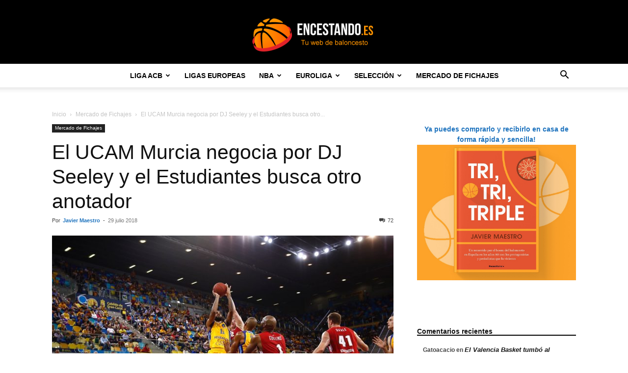

--- FILE ---
content_type: text/html; charset=UTF-8
request_url: https://encestando.es/el-ucam-murcia-negocia-por-dj-seeley-y-el-estudiantes-busca-otro-anotador/
body_size: 57193
content:
<!doctype html >
<!--[if IE 8]>    <html class="ie8" lang="en"> <![endif]-->
<!--[if IE 9]>    <html class="ie9" lang="en"> <![endif]-->
<!--[if gt IE 8]><!--> <html lang="es"> <!--<![endif]-->
<head>
    
    <meta charset="UTF-8" />
    <meta name="viewport" content="width=device-width, initial-scale=1.0">
    <link rel="pingback" href="https://encestando.es/xmlrpc.php" />
    <script type="text/javascript">
/* <![CDATA[ */
(()=>{var e={};e.g=function(){if("object"==typeof globalThis)return globalThis;try{return this||new Function("return this")()}catch(e){if("object"==typeof window)return window}}(),function({ampUrl:n,isCustomizePreview:t,isAmpDevMode:r,noampQueryVarName:o,noampQueryVarValue:s,disabledStorageKey:i,mobileUserAgents:a,regexRegex:c}){if("undefined"==typeof sessionStorage)return;const d=new RegExp(c);if(!a.some((e=>{const n=e.match(d);return!(!n||!new RegExp(n[1],n[2]).test(navigator.userAgent))||navigator.userAgent.includes(e)})))return;e.g.addEventListener("DOMContentLoaded",(()=>{const e=document.getElementById("amp-mobile-version-switcher");if(!e)return;e.hidden=!1;const n=e.querySelector("a[href]");n&&n.addEventListener("click",(()=>{sessionStorage.removeItem(i)}))}));const g=r&&["paired-browsing-non-amp","paired-browsing-amp"].includes(window.name);if(sessionStorage.getItem(i)||t||g)return;const u=new URL(location.href),m=new URL(n);m.hash=u.hash,u.searchParams.has(o)&&s===u.searchParams.get(o)?sessionStorage.setItem(i,"1"):m.href!==u.href&&(window.stop(),location.replace(m.href))}({"ampUrl":"https:\/\/encestando.es\/el-ucam-murcia-negocia-por-dj-seeley-y-el-estudiantes-busca-otro-anotador\/?amp=1","noampQueryVarName":"noamp","noampQueryVarValue":"mobile","disabledStorageKey":"amp_mobile_redirect_disabled","mobileUserAgents":["Mobile","Android","Silk\/","Kindle","BlackBerry","Opera Mini","Opera Mobi"],"regexRegex":"^\\\/((?:.|\\n)+)\\\/([i]*)$","isCustomizePreview":false,"isAmpDevMode":false})})();
/* ]]> */
</script>
<title>El UCAM Murcia negocia por DJ Seeley y el Estudiantes busca otro anotador - Encestando.es</title>
	<style>img:is([sizes="auto" i], [sizes^="auto," i]) { contain-intrinsic-size: 3000px 1500px }</style>
	<link rel="icon" type="image/png" href="https://encestando.es/wp-content/uploads/2017/11/logo-bueno2-300x77-300x77.png"><meta name="description" content="DJ Seeley quedó libre el pasado junio al no tener oferta de renovación del Gran Canaria, pero todo apunta a que va a seguir en la liga española. El Estudiantes preguntó por él la semana pasada pero cambió de objetivo al no llegar al salario que pide el escolta. El&hellip;">
<meta name="robots" content="index, follow, max-snippet:-1, max-image-preview:large, max-video-preview:-1">
<link rel="canonical" href="https://encestando.es/el-ucam-murcia-negocia-por-dj-seeley-y-el-estudiantes-busca-otro-anotador/">
<meta property="og:url" content="https://encestando.es/el-ucam-murcia-negocia-por-dj-seeley-y-el-estudiantes-busca-otro-anotador/">
<meta property="og:site_name" content="Encestando.es">
<meta property="og:locale" content="es_ES">
<meta property="og:type" content="article">
<meta property="og:title" content="El UCAM Murcia negocia por DJ Seeley y el Estudiantes busca otro anotador - Encestando.es">
<meta property="og:description" content="DJ Seeley quedó libre el pasado junio al no tener oferta de renovación del Gran Canaria, pero todo apunta a que va a seguir en la liga española. El Estudiantes preguntó por él la semana pasada pero cambió de objetivo al no llegar al salario que pide el escolta. El&hellip;">
<meta property="og:image" content="https://encestando.es/wp-content/uploads/2018/03/Seeley.jpg">
<meta property="og:image:secure_url" content="https://encestando.es/wp-content/uploads/2018/03/Seeley.jpg">
<meta property="og:image:width" content="1200">
<meta property="og:image:height" content="800">
<meta name="twitter:card" content="summary">
<meta name="twitter:site" content="@webEncestando">
<meta name="twitter:creator" content="@webEncestando">
<meta name="twitter:title" content="El UCAM Murcia negocia por DJ Seeley y el Estudiantes busca otro anotador - Encestando.es">
<meta name="twitter:description" content="DJ Seeley quedó libre el pasado junio al no tener oferta de renovación del Gran Canaria, pero todo apunta a que va a seguir en la liga española. El Estudiantes preguntó por él la semana pasada pero cambió de objetivo al no llegar al salario que pide el escolta. El&hellip;">
<meta name="twitter:image" content="https://encestando.es/wp-content/uploads/2018/03/Seeley.jpg">
<link rel="alternate" type="application/rss+xml" title="Encestando.es &raquo; Feed" href="https://encestando.es/feed/" />
<link rel="alternate" type="application/rss+xml" title="Encestando.es &raquo; Feed de los comentarios" href="https://encestando.es/comments/feed/" />
<link rel="alternate" type="application/rss+xml" title="Encestando.es &raquo; Comentario El UCAM Murcia negocia por DJ Seeley y el Estudiantes busca otro anotador del feed" href="https://encestando.es/el-ucam-murcia-negocia-por-dj-seeley-y-el-estudiantes-busca-otro-anotador/feed/" />
<script type="text/javascript">
/* <![CDATA[ */
window._wpemojiSettings = {"baseUrl":"https:\/\/s.w.org\/images\/core\/emoji\/16.0.1\/72x72\/","ext":".png","svgUrl":"https:\/\/s.w.org\/images\/core\/emoji\/16.0.1\/svg\/","svgExt":".svg","source":{"concatemoji":"https:\/\/encestando.es\/wp-includes\/js\/wp-emoji-release.min.js?ver=6.8.3"}};
/*! This file is auto-generated */
!function(s,n){var o,i,e;function c(e){try{var t={supportTests:e,timestamp:(new Date).valueOf()};sessionStorage.setItem(o,JSON.stringify(t))}catch(e){}}function p(e,t,n){e.clearRect(0,0,e.canvas.width,e.canvas.height),e.fillText(t,0,0);var t=new Uint32Array(e.getImageData(0,0,e.canvas.width,e.canvas.height).data),a=(e.clearRect(0,0,e.canvas.width,e.canvas.height),e.fillText(n,0,0),new Uint32Array(e.getImageData(0,0,e.canvas.width,e.canvas.height).data));return t.every(function(e,t){return e===a[t]})}function u(e,t){e.clearRect(0,0,e.canvas.width,e.canvas.height),e.fillText(t,0,0);for(var n=e.getImageData(16,16,1,1),a=0;a<n.data.length;a++)if(0!==n.data[a])return!1;return!0}function f(e,t,n,a){switch(t){case"flag":return n(e,"\ud83c\udff3\ufe0f\u200d\u26a7\ufe0f","\ud83c\udff3\ufe0f\u200b\u26a7\ufe0f")?!1:!n(e,"\ud83c\udde8\ud83c\uddf6","\ud83c\udde8\u200b\ud83c\uddf6")&&!n(e,"\ud83c\udff4\udb40\udc67\udb40\udc62\udb40\udc65\udb40\udc6e\udb40\udc67\udb40\udc7f","\ud83c\udff4\u200b\udb40\udc67\u200b\udb40\udc62\u200b\udb40\udc65\u200b\udb40\udc6e\u200b\udb40\udc67\u200b\udb40\udc7f");case"emoji":return!a(e,"\ud83e\udedf")}return!1}function g(e,t,n,a){var r="undefined"!=typeof WorkerGlobalScope&&self instanceof WorkerGlobalScope?new OffscreenCanvas(300,150):s.createElement("canvas"),o=r.getContext("2d",{willReadFrequently:!0}),i=(o.textBaseline="top",o.font="600 32px Arial",{});return e.forEach(function(e){i[e]=t(o,e,n,a)}),i}function t(e){var t=s.createElement("script");t.src=e,t.defer=!0,s.head.appendChild(t)}"undefined"!=typeof Promise&&(o="wpEmojiSettingsSupports",i=["flag","emoji"],n.supports={everything:!0,everythingExceptFlag:!0},e=new Promise(function(e){s.addEventListener("DOMContentLoaded",e,{once:!0})}),new Promise(function(t){var n=function(){try{var e=JSON.parse(sessionStorage.getItem(o));if("object"==typeof e&&"number"==typeof e.timestamp&&(new Date).valueOf()<e.timestamp+604800&&"object"==typeof e.supportTests)return e.supportTests}catch(e){}return null}();if(!n){if("undefined"!=typeof Worker&&"undefined"!=typeof OffscreenCanvas&&"undefined"!=typeof URL&&URL.createObjectURL&&"undefined"!=typeof Blob)try{var e="postMessage("+g.toString()+"("+[JSON.stringify(i),f.toString(),p.toString(),u.toString()].join(",")+"));",a=new Blob([e],{type:"text/javascript"}),r=new Worker(URL.createObjectURL(a),{name:"wpTestEmojiSupports"});return void(r.onmessage=function(e){c(n=e.data),r.terminate(),t(n)})}catch(e){}c(n=g(i,f,p,u))}t(n)}).then(function(e){for(var t in e)n.supports[t]=e[t],n.supports.everything=n.supports.everything&&n.supports[t],"flag"!==t&&(n.supports.everythingExceptFlag=n.supports.everythingExceptFlag&&n.supports[t]);n.supports.everythingExceptFlag=n.supports.everythingExceptFlag&&!n.supports.flag,n.DOMReady=!1,n.readyCallback=function(){n.DOMReady=!0}}).then(function(){return e}).then(function(){var e;n.supports.everything||(n.readyCallback(),(e=n.source||{}).concatemoji?t(e.concatemoji):e.wpemoji&&e.twemoji&&(t(e.twemoji),t(e.wpemoji)))}))}((window,document),window._wpemojiSettings);
/* ]]> */
</script>
<style id='wp-emoji-styles-inline-css' type='text/css'>

	img.wp-smiley, img.emoji {
		display: inline !important;
		border: none !important;
		box-shadow: none !important;
		height: 1em !important;
		width: 1em !important;
		margin: 0 0.07em !important;
		vertical-align: -0.1em !important;
		background: none !important;
		padding: 0 !important;
	}
</style>
<link rel='stylesheet' id='rotatingtweets-css' href='https://encestando.es/wp-content/plugins/rotatingtweets/css/style.css?ver=6.8.3' type='text/css' media='all' />
<link rel='stylesheet' id='td-plugin-newsletter-css' href='https://encestando.es/wp-content/plugins/td-newsletter/style.css?ver=12.6.7' type='text/css' media='all' />
<link rel='stylesheet' id='td-plugin-multi-purpose-css' href='https://encestando.es/wp-content/plugins/td-composer/td-multi-purpose/style.css?ver=5b75a1149b707159a7e71fd3bf09ff7b' type='text/css' media='all' />
<link rel='stylesheet' id='tablepress-default-css' href='https://encestando.es/wp-content/plugins/tablepress/css/build/default.css?ver=3.2.6' type='text/css' media='all' />
<link rel='stylesheet' id='tds-front-css' href='https://encestando.es/wp-content/plugins/td-subscription/assets/css/tds-front.css?ver=1.7.2' type='text/css' media='all' />
<link rel='stylesheet' id='td-theme-css' href='https://encestando.es/wp-content/themes/Newspaper/style.css?ver=12.6.7' type='text/css' media='all' />

<link rel='stylesheet' id='js_composer_front-css' href='https://encestando.es/wp-content/plugins/js_composer/assets/css/js_composer.min.css?ver=8.6.1' type='text/css' media='all' />
<link rel='stylesheet' id='td-legacy-framework-front-style-css' href='https://encestando.es/wp-content/plugins/td-composer/legacy/Newspaper/assets/css/td_legacy_main.css?ver=5b75a1149b707159a7e71fd3bf09ff7b' type='text/css' media='all' />
<link rel='stylesheet' id='td-standard-pack-framework-front-style-css' href='https://encestando.es/wp-content/plugins/td-standard-pack/Newspaper/assets/css/td_standard_pack_main.css?ver=8f2d47acef43f76b1dfa75a39c0fe3df' type='text/css' media='all' />
<script type="text/javascript" src="https://encestando.es/wp-includes/js/jquery/jquery.min.js?ver=3.7.1" id="jquery-core-js"></script>
<script type="text/javascript" src="https://encestando.es/wp-includes/js/jquery/jquery-migrate.min.js?ver=3.4.1" id="jquery-migrate-js"></script>
<script></script><link rel="https://api.w.org/" href="https://encestando.es/wp-json/" /><link rel="alternate" title="JSON" type="application/json" href="https://encestando.es/wp-json/wp/v2/posts/139152" /><link rel="EditURI" type="application/rsd+xml" title="RSD" href="https://encestando.es/xmlrpc.php?rsd" />
<meta name="generator" content="WordPress 6.8.3" />
<link rel='shortlink' href='https://encestando.es/?p=139152' />
<link rel="alternate" title="oEmbed (JSON)" type="application/json+oembed" href="https://encestando.es/wp-json/oembed/1.0/embed?url=https%3A%2F%2Fencestando.es%2Fel-ucam-murcia-negocia-por-dj-seeley-y-el-estudiantes-busca-otro-anotador%2F" />
<link rel="alternate" title="oEmbed (XML)" type="text/xml+oembed" href="https://encestando.es/wp-json/oembed/1.0/embed?url=https%3A%2F%2Fencestando.es%2Fel-ucam-murcia-negocia-por-dj-seeley-y-el-estudiantes-busca-otro-anotador%2F&#038;format=xml" />
<!-- HFCM by 99 Robots - Snippet # 1: Consent Clikio -->
 <!-- Default Consent Mode config -->
<script>
    //<![CDATA[
    window.dataLayer = window.dataLayer || [];
    function gtag(){dataLayer.push(arguments);}
    gtag('consent', 'default', {
        'ad_storage': 'granted',
        'analytics_storage': 'granted',
        'functionality_storage': 'granted',
        'personalization_storage': 'granted',
        'security_storage': 'granted',
        'ad_user_data': 'granted',
        'ad_personalization': 'granted',
        'wait_for_update': 1500
    });
    gtag('consent', 'default', {
        'region': ['AT', 'BE', 'BG', 'HR', 'CY', 'CZ', 'DK', 'EE', 'FI', 'FR', 'DE', 'GR', 'HU', 'IS', 'IE', 'IT', 'LV', 'LI', 'LT', 'LU', 'MT', 'NL', 'NO', 'PL', 'PT', 'RO', 'SK', 'SI', 'ES', 'SE', 'GB', 'CH'],
        'ad_storage': 'denied',
        'analytics_storage': 'denied',
        'functionality_storage': 'denied',
        'personalization_storage': 'denied',
        'security_storage': 'denied',
        'ad_user_data': 'denied',
        'ad_personalization': 'denied',
        'wait_for_update': 1500
    });
    gtag('set', 'ads_data_redaction', true);
    gtag('set', 'url_passthrough', false);
    (function(){
        const s={adStorage:{storageName:"ad_storage",serialNumber:0},analyticsStorage:{storageName:"analytics_storage",serialNumber:1},functionalityStorage:{storageName:"functionality_storage",serialNumber:2},personalizationStorage:{storageName:"personalization_storage",serialNumber:3},securityStorage:{storageName:"security_storage",serialNumber:4},adUserData:{storageName:"ad_user_data",serialNumber:5},adPersonalization:{storageName:"ad_personalization",serialNumber:6}};let c=localStorage.getItem("__lxG__consent__v2");if(c){c=JSON.parse(c);if(c&&c.cls_val)c=c.cls_val;if(c)c=c.split("|");if(c&&c.length&&typeof c[14]!==undefined){c=c[14].split("").map(e=>e-0);if(c.length){let t={};Object.values(s).sort((e,t)=>e.serialNumber-t.serialNumber).forEach(e=>{t[e.storageName]=c[e.serialNumber]?"granted":"denied"});gtag("consent","update",t)}}}
        if(Math.random() < 0.05) {if (window.dataLayer && (window.dataLayer.some(e => e[0] === 'js' && e[1] instanceof Date) || window.dataLayer.some(e => e['event'] === 'gtm.js' && e['gtm.start'] == true ))) {document.head.appendChild(document.createElement('img')).src = "//clickiocdn.com/utr/gtag/?sid=239758";}}
    })();
    //]]>
</script>

<!-- Clickio Consent Main tag -->
<script async type="text/javascript" src="//clickiocmp.com/t/consent_239758.js"></script>
<!-- /end HFCM by 99 Robots -->
<!-- HFCM by 99 Robots - Snippet # 3: Clikio -->
<script async type="text/javascript" src="//s.clickiocdn.com/t/239758/360_light.js"></script>

<!-- /end HFCM by 99 Robots -->
<link rel="alternate" type="text/html" media="only screen and (max-width: 640px)" href="https://encestando.es/el-ucam-murcia-negocia-por-dj-seeley-y-el-estudiantes-busca-otro-anotador/?amp=1"><style type="text/css">.recentcomments a{display:inline !important;padding:0 !important;margin:0 !important;}</style><meta name="generator" content="Powered by WPBakery Page Builder - drag and drop page builder for WordPress."/>
<link rel="amphtml" href="https://encestando.es/el-ucam-murcia-negocia-por-dj-seeley-y-el-estudiantes-busca-otro-anotador/?amp=1"><style>#amp-mobile-version-switcher{left:0;position:absolute;width:100%;z-index:100}#amp-mobile-version-switcher>a{background-color:#444;border:0;color:#eaeaea;display:block;font-family:-apple-system,BlinkMacSystemFont,Segoe UI,Roboto,Oxygen-Sans,Ubuntu,Cantarell,Helvetica Neue,sans-serif;font-size:16px;font-weight:600;padding:15px 0;text-align:center;-webkit-text-decoration:none;text-decoration:none}#amp-mobile-version-switcher>a:active,#amp-mobile-version-switcher>a:focus,#amp-mobile-version-switcher>a:hover{-webkit-text-decoration:underline;text-decoration:underline}</style>
<!-- JS generated by theme -->

<script type="text/javascript" id="td-generated-header-js">
    
    

	    var tdBlocksArray = []; //here we store all the items for the current page

	    // td_block class - each ajax block uses a object of this class for requests
	    function tdBlock() {
		    this.id = '';
		    this.block_type = 1; //block type id (1-234 etc)
		    this.atts = '';
		    this.td_column_number = '';
		    this.td_current_page = 1; //
		    this.post_count = 0; //from wp
		    this.found_posts = 0; //from wp
		    this.max_num_pages = 0; //from wp
		    this.td_filter_value = ''; //current live filter value
		    this.is_ajax_running = false;
		    this.td_user_action = ''; // load more or infinite loader (used by the animation)
		    this.header_color = '';
		    this.ajax_pagination_infinite_stop = ''; //show load more at page x
	    }

        // td_js_generator - mini detector
        ( function () {
            var htmlTag = document.getElementsByTagName("html")[0];

	        if ( navigator.userAgent.indexOf("MSIE 10.0") > -1 ) {
                htmlTag.className += ' ie10';
            }

            if ( !!navigator.userAgent.match(/Trident.*rv\:11\./) ) {
                htmlTag.className += ' ie11';
            }

	        if ( navigator.userAgent.indexOf("Edge") > -1 ) {
                htmlTag.className += ' ieEdge';
            }

            if ( /(iPad|iPhone|iPod)/g.test(navigator.userAgent) ) {
                htmlTag.className += ' td-md-is-ios';
            }

            var user_agent = navigator.userAgent.toLowerCase();
            if ( user_agent.indexOf("android") > -1 ) {
                htmlTag.className += ' td-md-is-android';
            }

            if ( -1 !== navigator.userAgent.indexOf('Mac OS X')  ) {
                htmlTag.className += ' td-md-is-os-x';
            }

            if ( /chrom(e|ium)/.test(navigator.userAgent.toLowerCase()) ) {
               htmlTag.className += ' td-md-is-chrome';
            }

            if ( -1 !== navigator.userAgent.indexOf('Firefox') ) {
                htmlTag.className += ' td-md-is-firefox';
            }

            if ( -1 !== navigator.userAgent.indexOf('Safari') && -1 === navigator.userAgent.indexOf('Chrome') ) {
                htmlTag.className += ' td-md-is-safari';
            }

            if( -1 !== navigator.userAgent.indexOf('IEMobile') ){
                htmlTag.className += ' td-md-is-iemobile';
            }

        })();

        var tdLocalCache = {};

        ( function () {
            "use strict";

            tdLocalCache = {
                data: {},
                remove: function (resource_id) {
                    delete tdLocalCache.data[resource_id];
                },
                exist: function (resource_id) {
                    return tdLocalCache.data.hasOwnProperty(resource_id) && tdLocalCache.data[resource_id] !== null;
                },
                get: function (resource_id) {
                    return tdLocalCache.data[resource_id];
                },
                set: function (resource_id, cachedData) {
                    tdLocalCache.remove(resource_id);
                    tdLocalCache.data[resource_id] = cachedData;
                }
            };
        })();

    
    
var td_viewport_interval_list=[{"limitBottom":767,"sidebarWidth":228},{"limitBottom":1018,"sidebarWidth":300},{"limitBottom":1140,"sidebarWidth":324}];
var td_animation_stack_effect="type0";
var tds_animation_stack=true;
var td_animation_stack_specific_selectors=".entry-thumb, img, .td-lazy-img";
var td_animation_stack_general_selectors=".td-animation-stack img, .td-animation-stack .entry-thumb, .post img, .td-animation-stack .td-lazy-img";
var tds_show_more_info="Mostrar m\u00e1s informaci\u00f3n";
var tds_show_less_info="Mostrar menos informaci\u00f3n";
var tdc_is_installed="yes";
var td_ajax_url="https:\/\/encestando.es\/wp-admin\/admin-ajax.php?td_theme_name=Newspaper&v=12.6.7";
var td_get_template_directory_uri="https:\/\/encestando.es\/wp-content\/plugins\/td-composer\/legacy\/common";
var tds_snap_menu="smart_snap_always";
var tds_logo_on_sticky="show_header_logo";
var tds_header_style="10";
var td_please_wait="Por favor espera...";
var td_email_user_pass_incorrect="Usuario o contrase\u00f1a incorrecta!";
var td_email_user_incorrect="Correo electr\u00f3nico o nombre de usuario incorrecto!";
var td_email_incorrect="Email incorrecto!";
var td_user_incorrect="Nombre de usuario incorrecto!";
var td_email_user_empty="Correo electr\u00f3nico o nombre de usuario vac\u00edo!";
var td_pass_empty="Pase vac\u00edo!";
var td_pass_pattern_incorrect="Patr\u00f3n de paso no v\u00e1lido!";
var td_retype_pass_incorrect="\u00a1El pase reescrito es incorrecto!";
var tds_more_articles_on_post_enable="";
var tds_more_articles_on_post_time_to_wait="";
var tds_more_articles_on_post_pages_distance_from_top=0;
var tds_captcha="";
var tds_theme_color_site_wide="#000000";
var tds_smart_sidebar="enabled";
var tdThemeName="Newspaper";
var tdThemeNameWl="Newspaper";
var td_magnific_popup_translation_tPrev="Anterior (tecla de flecha izquierda)";
var td_magnific_popup_translation_tNext="Siguiente (tecla de flecha derecha)";
var td_magnific_popup_translation_tCounter="%curr% de %total%";
var td_magnific_popup_translation_ajax_tError="El contenido de %url% no pudo cargarse.";
var td_magnific_popup_translation_image_tError="La imagen #%curr% no pudo cargarse.";
var tdBlockNonce="54f49f24cb";
var tdMobileMenu="enabled";
var tdMobileSearch="enabled";
var tdDateNamesI18n={"month_names":["enero","febrero","marzo","abril","mayo","junio","julio","agosto","septiembre","octubre","noviembre","diciembre"],"month_names_short":["Ene","Feb","Mar","Abr","May","Jun","Jul","Ago","Sep","Oct","Nov","Dic"],"day_names":["domingo","lunes","martes","mi\u00e9rcoles","jueves","viernes","s\u00e1bado"],"day_names_short":["Dom","Lun","Mar","Mi\u00e9","Jue","Vie","S\u00e1b"]};
var td_reset_pass_empty="Ingrese una nueva contrase\u00f1a antes de continuar.";
var td_reset_pass_confirm_empty="Confirme la nueva contrase\u00f1a antes de continuar.";
var td_reset_pass_not_matching="Aseg\u00farese de que las contrase\u00f1as coincidan.";
var tdb_modal_confirm="Ahorrar";
var tdb_modal_cancel="Cancelar";
var tdb_modal_confirm_alt="S\u00ed";
var tdb_modal_cancel_alt="No";
var td_deploy_mode="deploy";
var td_ad_background_click_link="";
var td_ad_background_click_target="";
</script>


<!-- Header style compiled by theme -->



<script>
  (function(i,s,o,g,r,a,m){i['GoogleAnalyticsObject']=r;i[r]=i[r]||function(){
  (i[r].q=i[r].q||[]).push(arguments)},i[r].l=1*new Date();a=s.createElement(o),
  m=s.getElementsByTagName(o)[0];a.async=1;a.src=g;m.parentNode.insertBefore(a,m)
  })(window,document,'script','https://www.google-analytics.com/analytics.js','ga');

  ga('create', 'UA-16665919-1', 'auto');
  ga('send', 'pageview');

</script>


<script type="application/ld+json">
    {
        "@context": "https://schema.org",
        "@type": "BreadcrumbList",
        "itemListElement": [
            {
                "@type": "ListItem",
                "position": 1,
                "item": {
                    "@type": "WebSite",
                    "@id": "https://encestando.es/",
                    "name": "Inicio"
                }
            },
            {
                "@type": "ListItem",
                "position": 2,
                    "item": {
                    "@type": "WebPage",
                    "@id": "https://encestando.es/mercado-de-fichajes/",
                    "name": "Mercado de Fichajes"
                }
            }
            ,{
                "@type": "ListItem",
                "position": 3,
                    "item": {
                    "@type": "WebPage",
                    "@id": "https://encestando.es/el-ucam-murcia-negocia-por-dj-seeley-y-el-estudiantes-busca-otro-anotador/",
                    "name": "El UCAM Murcia negocia por DJ Seeley y el Estudiantes busca otro..."                                
                }
            }    
        ]
    }
</script>
<link rel="icon" href="https://encestando.es/wp-content/uploads/2017/11/cropped-logo-bueno2-300x77-1-32x32.png" sizes="32x32" />
<link rel="icon" href="https://encestando.es/wp-content/uploads/2017/11/cropped-logo-bueno2-300x77-1-192x192.png" sizes="192x192" />
<link rel="apple-touch-icon" href="https://encestando.es/wp-content/uploads/2017/11/cropped-logo-bueno2-300x77-1-180x180.png" />
<meta name="msapplication-TileImage" content="https://encestando.es/wp-content/uploads/2017/11/cropped-logo-bueno2-300x77-1-270x270.png" />

<!-- Button style compiled by theme -->



<noscript><style> .wpb_animate_when_almost_visible { opacity: 1; }</style></noscript>	<style id="td-inline-css-aggregated">@media (max-width:767px){.td-header-desktop-wrap{display:none}}@media (min-width:767px){.td-header-mobile-wrap{display:none}}:root{--td_excl_label:'EXCLUSIVO';--td_theme_color:#000000;--td_slider_text:rgba(0,0,0,0.7);--td_header_color:#000000;--td_page_content_color:#4f4f4f}.td-header-style-12 .td-header-menu-wrap-full,.td-header-style-12 .td-affix,.td-grid-style-1.td-hover-1 .td-big-grid-post:hover .td-post-category,.td-grid-style-5.td-hover-1 .td-big-grid-post:hover .td-post-category,.td_category_template_3 .td-current-sub-category,.td_category_template_8 .td-category-header .td-category a.td-current-sub-category,.td_category_template_4 .td-category-siblings .td-category a:hover,.td_block_big_grid_9.td-grid-style-1 .td-post-category,.td_block_big_grid_9.td-grid-style-5 .td-post-category,.td-grid-style-6.td-hover-1 .td-module-thumb:after,.tdm-menu-active-style5 .td-header-menu-wrap .sf-menu>.current-menu-item>a,.tdm-menu-active-style5 .td-header-menu-wrap .sf-menu>.current-menu-ancestor>a,.tdm-menu-active-style5 .td-header-menu-wrap .sf-menu>.current-category-ancestor>a,.tdm-menu-active-style5 .td-header-menu-wrap .sf-menu>li>a:hover,.tdm-menu-active-style5 .td-header-menu-wrap .sf-menu>.sfHover>a{background-color:#000000}.td_mega_menu_sub_cats .cur-sub-cat,.td-mega-span h3 a:hover,.td_mod_mega_menu:hover .entry-title a,.header-search-wrap .result-msg a:hover,.td-header-top-menu .td-drop-down-search .td_module_wrap:hover .entry-title a,.td-header-top-menu .td-icon-search:hover,.td-header-wrap .result-msg a:hover,.top-header-menu li a:hover,.top-header-menu .current-menu-item>a,.top-header-menu .current-menu-ancestor>a,.top-header-menu .current-category-ancestor>a,.td-social-icon-wrap>a:hover,.td-header-sp-top-widget .td-social-icon-wrap a:hover,.td_mod_related_posts:hover h3>a,.td-post-template-11 .td-related-title .td-related-left:hover,.td-post-template-11 .td-related-title .td-related-right:hover,.td-post-template-11 .td-related-title .td-cur-simple-item,.td-post-template-11 .td_block_related_posts .td-next-prev-wrap a:hover,.td-category-header .td-pulldown-category-filter-link:hover,.td-category-siblings .td-subcat-dropdown a:hover,.td-category-siblings .td-subcat-dropdown a.td-current-sub-category,.footer-text-wrap .footer-email-wrap a,.footer-social-wrap a:hover,.td_module_17 .td-read-more a:hover,.td_module_18 .td-read-more a:hover,.td_module_19 .td-post-author-name a:hover,.td-pulldown-syle-2 .td-subcat-dropdown:hover .td-subcat-more span,.td-pulldown-syle-2 .td-subcat-dropdown:hover .td-subcat-more i,.td-pulldown-syle-3 .td-subcat-dropdown:hover .td-subcat-more span,.td-pulldown-syle-3 .td-subcat-dropdown:hover .td-subcat-more i,.tdm-menu-active-style3 .tdm-header.td-header-wrap .sf-menu>.current-category-ancestor>a,.tdm-menu-active-style3 .tdm-header.td-header-wrap .sf-menu>.current-menu-ancestor>a,.tdm-menu-active-style3 .tdm-header.td-header-wrap .sf-menu>.current-menu-item>a,.tdm-menu-active-style3 .tdm-header.td-header-wrap .sf-menu>.sfHover>a,.tdm-menu-active-style3 .tdm-header.td-header-wrap .sf-menu>li>a:hover{color:#000000}.td-mega-menu-page .wpb_content_element ul li a:hover,.td-theme-wrap .td-aj-search-results .td_module_wrap:hover .entry-title a,.td-theme-wrap .header-search-wrap .result-msg a:hover{color:#000000!important}.td_category_template_8 .td-category-header .td-category a.td-current-sub-category,.td_category_template_4 .td-category-siblings .td-category a:hover,.tdm-menu-active-style4 .tdm-header .sf-menu>.current-menu-item>a,.tdm-menu-active-style4 .tdm-header .sf-menu>.current-menu-ancestor>a,.tdm-menu-active-style4 .tdm-header .sf-menu>.current-category-ancestor>a,.tdm-menu-active-style4 .tdm-header .sf-menu>li>a:hover,.tdm-menu-active-style4 .tdm-header .sf-menu>.sfHover>a{border-color:#000000}.td-header-top-menu,.td-header-top-menu a,.td-header-wrap .td-header-top-menu-full .td-header-top-menu,.td-header-wrap .td-header-top-menu-full a,.td-header-style-8 .td-header-top-menu,.td-header-style-8 .td-header-top-menu a,.td-header-top-menu .td-drop-down-search .entry-title a{color:#ffffff}.top-header-menu .current-menu-item>a,.top-header-menu .current-menu-ancestor>a,.top-header-menu .current-category-ancestor>a,.top-header-menu li a:hover,.td-header-sp-top-widget .td-icon-search:hover{color:#dd9933}.td-header-wrap .td-header-sp-top-widget .td-icon-font,.td-header-style-7 .td-header-top-menu .td-social-icon-wrap .td-icon-font{color:#ffffff}.td-header-wrap .td-header-sp-top-widget i.td-icon-font:hover{color:#dd9933}.td-header-wrap .td-header-menu-wrap-full,.td-header-menu-wrap.td-affix,.td-header-style-3 .td-header-main-menu,.td-header-style-3 .td-affix .td-header-main-menu,.td-header-style-4 .td-header-main-menu,.td-header-style-4 .td-affix .td-header-main-menu,.td-header-style-8 .td-header-menu-wrap.td-affix,.td-header-style-8 .td-header-top-menu-full{background-color:#ffffff}.td-boxed-layout .td-header-style-3 .td-header-menu-wrap,.td-boxed-layout .td-header-style-4 .td-header-menu-wrap,.td-header-style-3 .td_stretch_content .td-header-menu-wrap,.td-header-style-4 .td_stretch_content .td-header-menu-wrap{background-color:#ffffff!important}@media (min-width:1019px){.td-header-style-1 .td-header-sp-recs,.td-header-style-1 .td-header-sp-logo{margin-bottom:28px}}@media (min-width:768px) and (max-width:1018px){.td-header-style-1 .td-header-sp-recs,.td-header-style-1 .td-header-sp-logo{margin-bottom:14px}}.td-header-style-7 .td-header-top-menu{border-bottom:none}.sf-menu>.current-menu-item>a:after,.sf-menu>.current-menu-ancestor>a:after,.sf-menu>.current-category-ancestor>a:after,.sf-menu>li:hover>a:after,.sf-menu>.sfHover>a:after,.td_block_mega_menu .td-next-prev-wrap a:hover,.td-mega-span .td-post-category:hover,.td-header-wrap .black-menu .sf-menu>li>a:hover,.td-header-wrap .black-menu .sf-menu>.current-menu-ancestor>a,.td-header-wrap .black-menu .sf-menu>.sfHover>a,.td-header-wrap .black-menu .sf-menu>.current-menu-item>a,.td-header-wrap .black-menu .sf-menu>.current-menu-ancestor>a,.td-header-wrap .black-menu .sf-menu>.current-category-ancestor>a,.tdm-menu-active-style5 .tdm-header .td-header-menu-wrap .sf-menu>.current-menu-item>a,.tdm-menu-active-style5 .tdm-header .td-header-menu-wrap .sf-menu>.current-menu-ancestor>a,.tdm-menu-active-style5 .tdm-header .td-header-menu-wrap .sf-menu>.current-category-ancestor>a,.tdm-menu-active-style5 .tdm-header .td-header-menu-wrap .sf-menu>li>a:hover,.tdm-menu-active-style5 .tdm-header .td-header-menu-wrap .sf-menu>.sfHover>a{background-color:#155d90}.td_block_mega_menu .td-next-prev-wrap a:hover,.tdm-menu-active-style4 .tdm-header .sf-menu>.current-menu-item>a,.tdm-menu-active-style4 .tdm-header .sf-menu>.current-menu-ancestor>a,.tdm-menu-active-style4 .tdm-header .sf-menu>.current-category-ancestor>a,.tdm-menu-active-style4 .tdm-header .sf-menu>li>a:hover,.tdm-menu-active-style4 .tdm-header .sf-menu>.sfHover>a{border-color:#155d90}.header-search-wrap .td-drop-down-search:before{border-color:transparent transparent #155d90 transparent}.td_mega_menu_sub_cats .cur-sub-cat,.td_mod_mega_menu:hover .entry-title a,.td-theme-wrap .sf-menu ul .td-menu-item>a:hover,.td-theme-wrap .sf-menu ul .sfHover>a,.td-theme-wrap .sf-menu ul .current-menu-ancestor>a,.td-theme-wrap .sf-menu ul .current-category-ancestor>a,.td-theme-wrap .sf-menu ul .current-menu-item>a,.tdm-menu-active-style3 .tdm-header.td-header-wrap .sf-menu>.current-menu-item>a,.tdm-menu-active-style3 .tdm-header.td-header-wrap .sf-menu>.current-menu-ancestor>a,.tdm-menu-active-style3 .tdm-header.td-header-wrap .sf-menu>.current-category-ancestor>a,.tdm-menu-active-style3 .tdm-header.td-header-wrap .sf-menu>li>a:hover,.tdm-menu-active-style3 .tdm-header.td-header-wrap .sf-menu>.sfHover>a{color:#155d90}.td-header-wrap .td-header-menu-wrap .sf-menu>li>a,.td-header-wrap .td-header-menu-social .td-social-icon-wrap a,.td-header-style-4 .td-header-menu-social .td-social-icon-wrap i,.td-header-style-5 .td-header-menu-social .td-social-icon-wrap i,.td-header-style-6 .td-header-menu-social .td-social-icon-wrap i,.td-header-style-12 .td-header-menu-social .td-social-icon-wrap i,.td-header-wrap .header-search-wrap #td-header-search-button .td-icon-search{color:#000000}.td-header-wrap .td-header-menu-social+.td-search-wrapper #td-header-search-button:before{background-color:#000000}.td-banner-wrap-full,.td-header-style-11 .td-logo-wrap-full{background-color:#000000}.td-header-style-11 .td-logo-wrap-full{border-bottom:0}@media (min-width:1019px){.td-header-style-2 .td-header-sp-recs,.td-header-style-5 .td-a-rec-id-header>div,.td-header-style-5 .td-g-rec-id-header>.adsbygoogle,.td-header-style-6 .td-a-rec-id-header>div,.td-header-style-6 .td-g-rec-id-header>.adsbygoogle,.td-header-style-7 .td-a-rec-id-header>div,.td-header-style-7 .td-g-rec-id-header>.adsbygoogle,.td-header-style-8 .td-a-rec-id-header>div,.td-header-style-8 .td-g-rec-id-header>.adsbygoogle,.td-header-style-12 .td-a-rec-id-header>div,.td-header-style-12 .td-g-rec-id-header>.adsbygoogle{margin-bottom:24px!important}}@media (min-width:768px) and (max-width:1018px){.td-header-style-2 .td-header-sp-recs,.td-header-style-5 .td-a-rec-id-header>div,.td-header-style-5 .td-g-rec-id-header>.adsbygoogle,.td-header-style-6 .td-a-rec-id-header>div,.td-header-style-6 .td-g-rec-id-header>.adsbygoogle,.td-header-style-7 .td-a-rec-id-header>div,.td-header-style-7 .td-g-rec-id-header>.adsbygoogle,.td-header-style-8 .td-a-rec-id-header>div,.td-header-style-8 .td-g-rec-id-header>.adsbygoogle,.td-header-style-12 .td-a-rec-id-header>div,.td-header-style-12 .td-g-rec-id-header>.adsbygoogle{margin-bottom:14px!important}}.td-sub-footer-container,.td-subfooter-menu li a{color:#1e73be}.td-module-meta-info .td-post-author-name a{color:#1e73be}.td-post-content,.td-post-content p{color:#4f4f4f}.post blockquote p,.page blockquote p{color:#1e73be}.post .td_quote_box,.page .td_quote_box{border-color:#1e73be}:root{--td_excl_label:'EXCLUSIVO';--td_theme_color:#000000;--td_slider_text:rgba(0,0,0,0.7);--td_header_color:#000000;--td_page_content_color:#4f4f4f}.td-header-style-12 .td-header-menu-wrap-full,.td-header-style-12 .td-affix,.td-grid-style-1.td-hover-1 .td-big-grid-post:hover .td-post-category,.td-grid-style-5.td-hover-1 .td-big-grid-post:hover .td-post-category,.td_category_template_3 .td-current-sub-category,.td_category_template_8 .td-category-header .td-category a.td-current-sub-category,.td_category_template_4 .td-category-siblings .td-category a:hover,.td_block_big_grid_9.td-grid-style-1 .td-post-category,.td_block_big_grid_9.td-grid-style-5 .td-post-category,.td-grid-style-6.td-hover-1 .td-module-thumb:after,.tdm-menu-active-style5 .td-header-menu-wrap .sf-menu>.current-menu-item>a,.tdm-menu-active-style5 .td-header-menu-wrap .sf-menu>.current-menu-ancestor>a,.tdm-menu-active-style5 .td-header-menu-wrap .sf-menu>.current-category-ancestor>a,.tdm-menu-active-style5 .td-header-menu-wrap .sf-menu>li>a:hover,.tdm-menu-active-style5 .td-header-menu-wrap .sf-menu>.sfHover>a{background-color:#000000}.td_mega_menu_sub_cats .cur-sub-cat,.td-mega-span h3 a:hover,.td_mod_mega_menu:hover .entry-title a,.header-search-wrap .result-msg a:hover,.td-header-top-menu .td-drop-down-search .td_module_wrap:hover .entry-title a,.td-header-top-menu .td-icon-search:hover,.td-header-wrap .result-msg a:hover,.top-header-menu li a:hover,.top-header-menu .current-menu-item>a,.top-header-menu .current-menu-ancestor>a,.top-header-menu .current-category-ancestor>a,.td-social-icon-wrap>a:hover,.td-header-sp-top-widget .td-social-icon-wrap a:hover,.td_mod_related_posts:hover h3>a,.td-post-template-11 .td-related-title .td-related-left:hover,.td-post-template-11 .td-related-title .td-related-right:hover,.td-post-template-11 .td-related-title .td-cur-simple-item,.td-post-template-11 .td_block_related_posts .td-next-prev-wrap a:hover,.td-category-header .td-pulldown-category-filter-link:hover,.td-category-siblings .td-subcat-dropdown a:hover,.td-category-siblings .td-subcat-dropdown a.td-current-sub-category,.footer-text-wrap .footer-email-wrap a,.footer-social-wrap a:hover,.td_module_17 .td-read-more a:hover,.td_module_18 .td-read-more a:hover,.td_module_19 .td-post-author-name a:hover,.td-pulldown-syle-2 .td-subcat-dropdown:hover .td-subcat-more span,.td-pulldown-syle-2 .td-subcat-dropdown:hover .td-subcat-more i,.td-pulldown-syle-3 .td-subcat-dropdown:hover .td-subcat-more span,.td-pulldown-syle-3 .td-subcat-dropdown:hover .td-subcat-more i,.tdm-menu-active-style3 .tdm-header.td-header-wrap .sf-menu>.current-category-ancestor>a,.tdm-menu-active-style3 .tdm-header.td-header-wrap .sf-menu>.current-menu-ancestor>a,.tdm-menu-active-style3 .tdm-header.td-header-wrap .sf-menu>.current-menu-item>a,.tdm-menu-active-style3 .tdm-header.td-header-wrap .sf-menu>.sfHover>a,.tdm-menu-active-style3 .tdm-header.td-header-wrap .sf-menu>li>a:hover{color:#000000}.td-mega-menu-page .wpb_content_element ul li a:hover,.td-theme-wrap .td-aj-search-results .td_module_wrap:hover .entry-title a,.td-theme-wrap .header-search-wrap .result-msg a:hover{color:#000000!important}.td_category_template_8 .td-category-header .td-category a.td-current-sub-category,.td_category_template_4 .td-category-siblings .td-category a:hover,.tdm-menu-active-style4 .tdm-header .sf-menu>.current-menu-item>a,.tdm-menu-active-style4 .tdm-header .sf-menu>.current-menu-ancestor>a,.tdm-menu-active-style4 .tdm-header .sf-menu>.current-category-ancestor>a,.tdm-menu-active-style4 .tdm-header .sf-menu>li>a:hover,.tdm-menu-active-style4 .tdm-header .sf-menu>.sfHover>a{border-color:#000000}.td-header-top-menu,.td-header-top-menu a,.td-header-wrap .td-header-top-menu-full .td-header-top-menu,.td-header-wrap .td-header-top-menu-full a,.td-header-style-8 .td-header-top-menu,.td-header-style-8 .td-header-top-menu a,.td-header-top-menu .td-drop-down-search .entry-title a{color:#ffffff}.top-header-menu .current-menu-item>a,.top-header-menu .current-menu-ancestor>a,.top-header-menu .current-category-ancestor>a,.top-header-menu li a:hover,.td-header-sp-top-widget .td-icon-search:hover{color:#dd9933}.td-header-wrap .td-header-sp-top-widget .td-icon-font,.td-header-style-7 .td-header-top-menu .td-social-icon-wrap .td-icon-font{color:#ffffff}.td-header-wrap .td-header-sp-top-widget i.td-icon-font:hover{color:#dd9933}.td-header-wrap .td-header-menu-wrap-full,.td-header-menu-wrap.td-affix,.td-header-style-3 .td-header-main-menu,.td-header-style-3 .td-affix .td-header-main-menu,.td-header-style-4 .td-header-main-menu,.td-header-style-4 .td-affix .td-header-main-menu,.td-header-style-8 .td-header-menu-wrap.td-affix,.td-header-style-8 .td-header-top-menu-full{background-color:#ffffff}.td-boxed-layout .td-header-style-3 .td-header-menu-wrap,.td-boxed-layout .td-header-style-4 .td-header-menu-wrap,.td-header-style-3 .td_stretch_content .td-header-menu-wrap,.td-header-style-4 .td_stretch_content .td-header-menu-wrap{background-color:#ffffff!important}@media (min-width:1019px){.td-header-style-1 .td-header-sp-recs,.td-header-style-1 .td-header-sp-logo{margin-bottom:28px}}@media (min-width:768px) and (max-width:1018px){.td-header-style-1 .td-header-sp-recs,.td-header-style-1 .td-header-sp-logo{margin-bottom:14px}}.td-header-style-7 .td-header-top-menu{border-bottom:none}.sf-menu>.current-menu-item>a:after,.sf-menu>.current-menu-ancestor>a:after,.sf-menu>.current-category-ancestor>a:after,.sf-menu>li:hover>a:after,.sf-menu>.sfHover>a:after,.td_block_mega_menu .td-next-prev-wrap a:hover,.td-mega-span .td-post-category:hover,.td-header-wrap .black-menu .sf-menu>li>a:hover,.td-header-wrap .black-menu .sf-menu>.current-menu-ancestor>a,.td-header-wrap .black-menu .sf-menu>.sfHover>a,.td-header-wrap .black-menu .sf-menu>.current-menu-item>a,.td-header-wrap .black-menu .sf-menu>.current-menu-ancestor>a,.td-header-wrap .black-menu .sf-menu>.current-category-ancestor>a,.tdm-menu-active-style5 .tdm-header .td-header-menu-wrap .sf-menu>.current-menu-item>a,.tdm-menu-active-style5 .tdm-header .td-header-menu-wrap .sf-menu>.current-menu-ancestor>a,.tdm-menu-active-style5 .tdm-header .td-header-menu-wrap .sf-menu>.current-category-ancestor>a,.tdm-menu-active-style5 .tdm-header .td-header-menu-wrap .sf-menu>li>a:hover,.tdm-menu-active-style5 .tdm-header .td-header-menu-wrap .sf-menu>.sfHover>a{background-color:#155d90}.td_block_mega_menu .td-next-prev-wrap a:hover,.tdm-menu-active-style4 .tdm-header .sf-menu>.current-menu-item>a,.tdm-menu-active-style4 .tdm-header .sf-menu>.current-menu-ancestor>a,.tdm-menu-active-style4 .tdm-header .sf-menu>.current-category-ancestor>a,.tdm-menu-active-style4 .tdm-header .sf-menu>li>a:hover,.tdm-menu-active-style4 .tdm-header .sf-menu>.sfHover>a{border-color:#155d90}.header-search-wrap .td-drop-down-search:before{border-color:transparent transparent #155d90 transparent}.td_mega_menu_sub_cats .cur-sub-cat,.td_mod_mega_menu:hover .entry-title a,.td-theme-wrap .sf-menu ul .td-menu-item>a:hover,.td-theme-wrap .sf-menu ul .sfHover>a,.td-theme-wrap .sf-menu ul .current-menu-ancestor>a,.td-theme-wrap .sf-menu ul .current-category-ancestor>a,.td-theme-wrap .sf-menu ul .current-menu-item>a,.tdm-menu-active-style3 .tdm-header.td-header-wrap .sf-menu>.current-menu-item>a,.tdm-menu-active-style3 .tdm-header.td-header-wrap .sf-menu>.current-menu-ancestor>a,.tdm-menu-active-style3 .tdm-header.td-header-wrap .sf-menu>.current-category-ancestor>a,.tdm-menu-active-style3 .tdm-header.td-header-wrap .sf-menu>li>a:hover,.tdm-menu-active-style3 .tdm-header.td-header-wrap .sf-menu>.sfHover>a{color:#155d90}.td-header-wrap .td-header-menu-wrap .sf-menu>li>a,.td-header-wrap .td-header-menu-social .td-social-icon-wrap a,.td-header-style-4 .td-header-menu-social .td-social-icon-wrap i,.td-header-style-5 .td-header-menu-social .td-social-icon-wrap i,.td-header-style-6 .td-header-menu-social .td-social-icon-wrap i,.td-header-style-12 .td-header-menu-social .td-social-icon-wrap i,.td-header-wrap .header-search-wrap #td-header-search-button .td-icon-search{color:#000000}.td-header-wrap .td-header-menu-social+.td-search-wrapper #td-header-search-button:before{background-color:#000000}.td-banner-wrap-full,.td-header-style-11 .td-logo-wrap-full{background-color:#000000}.td-header-style-11 .td-logo-wrap-full{border-bottom:0}@media (min-width:1019px){.td-header-style-2 .td-header-sp-recs,.td-header-style-5 .td-a-rec-id-header>div,.td-header-style-5 .td-g-rec-id-header>.adsbygoogle,.td-header-style-6 .td-a-rec-id-header>div,.td-header-style-6 .td-g-rec-id-header>.adsbygoogle,.td-header-style-7 .td-a-rec-id-header>div,.td-header-style-7 .td-g-rec-id-header>.adsbygoogle,.td-header-style-8 .td-a-rec-id-header>div,.td-header-style-8 .td-g-rec-id-header>.adsbygoogle,.td-header-style-12 .td-a-rec-id-header>div,.td-header-style-12 .td-g-rec-id-header>.adsbygoogle{margin-bottom:24px!important}}@media (min-width:768px) and (max-width:1018px){.td-header-style-2 .td-header-sp-recs,.td-header-style-5 .td-a-rec-id-header>div,.td-header-style-5 .td-g-rec-id-header>.adsbygoogle,.td-header-style-6 .td-a-rec-id-header>div,.td-header-style-6 .td-g-rec-id-header>.adsbygoogle,.td-header-style-7 .td-a-rec-id-header>div,.td-header-style-7 .td-g-rec-id-header>.adsbygoogle,.td-header-style-8 .td-a-rec-id-header>div,.td-header-style-8 .td-g-rec-id-header>.adsbygoogle,.td-header-style-12 .td-a-rec-id-header>div,.td-header-style-12 .td-g-rec-id-header>.adsbygoogle{margin-bottom:14px!important}}.td-sub-footer-container,.td-subfooter-menu li a{color:#1e73be}.td-module-meta-info .td-post-author-name a{color:#1e73be}.td-post-content,.td-post-content p{color:#4f4f4f}.post blockquote p,.page blockquote p{color:#1e73be}.post .td_quote_box,.page .td_quote_box{border-color:#1e73be}.tdm-btn-style1{background-color:#000000}.tdm-btn-style2:before{border-color:#000000}.tdm-btn-style2{color:#000000}.tdm-btn-style3{-webkit-box-shadow:0 2px 16px #000000;-moz-box-shadow:0 2px 16px #000000;box-shadow:0 2px 16px #000000}.tdm-btn-style3:hover{-webkit-box-shadow:0 4px 26px #000000;-moz-box-shadow:0 4px 26px #000000;box-shadow:0 4px 26px #000000}.tdi_5.td-a-rec{text-align:center}.tdi_5.td-a-rec:not(.td-a-rec-no-translate){transform:translateZ(0)}.tdi_5 .td-element-style{z-index:-1}.tdi_5.td-a-rec-img{text-align:left}.tdi_5.td-a-rec-img img{margin:0 auto 0 0}@media (max-width:767px){.tdi_5.td-a-rec-img{text-align:center}}.tdi_6.td-a-rec{text-align:center}.tdi_6.td-a-rec:not(.td-a-rec-no-translate){transform:translateZ(0)}.tdi_6 .td-element-style{z-index:-1}.tdi_6.td-a-rec-img{text-align:left}.tdi_6.td-a-rec-img img{margin:0 auto 0 0}@media (max-width:767px){.tdi_6.td-a-rec-img{text-align:center}}.tdi_10.td-a-rec{text-align:center}.tdi_10.td-a-rec:not(.td-a-rec-no-translate){transform:translateZ(0)}.tdi_10 .td-element-style{z-index:-1}.tdi_10.td-a-rec-img{text-align:left}.tdi_10.td-a-rec-img img{margin:0 auto 0 0}@media (max-width:767px){.tdi_10.td-a-rec-img{text-align:center}}.td_block_popular_categories{padding-bottom:0}a{color:#1e73be;text-decoration:bold}</style></head>

<body class="wp-singular post-template-default single single-post postid-139152 single-format-standard wp-theme-Newspaper td-standard-pack el-ucam-murcia-negocia-por-dj-seeley-y-el-estudiantes-busca-otro-anotador global-block-template-1 white-menu wpb-js-composer js-comp-ver-8.6.1 vc_responsive td-animation-stack-type0 td-full-layout" itemscope="itemscope" itemtype="https://schema.org/WebPage">

<div class="td-scroll-up" data-style="style1"><i class="td-icon-menu-up"></i></div>
    <div class="td-menu-background" style="visibility:hidden"></div>
<div id="td-mobile-nav" style="visibility:hidden">
    <div class="td-mobile-container">
        <!-- mobile menu top section -->
        <div class="td-menu-socials-wrap">
            <!-- socials -->
            <div class="td-menu-socials">
                
        <span class="td-social-icon-wrap">
            <a target="_blank" href="https://www.facebook.com/encestando" title="Facebook">
                <i class="td-icon-font td-icon-facebook"></i>
                <span style="display: none">Facebook</span>
            </a>
        </span>
        <span class="td-social-icon-wrap">
            <a target="_blank" href="mailto:info@encestando.es" title="Mail">
                <i class="td-icon-font td-icon-mail-1"></i>
                <span style="display: none">Mail</span>
            </a>
        </span>
        <span class="td-social-icon-wrap">
            <a target="_blank" href="https://twitter.com/encestando" title="Twitter">
                <i class="td-icon-font td-icon-twitter"></i>
                <span style="display: none">Twitter</span>
            </a>
        </span>            </div>
            <!-- close button -->
            <div class="td-mobile-close">
                <span><i class="td-icon-close-mobile"></i></span>
            </div>
        </div>

        <!-- login section -->
        
        <!-- menu section -->
        <div class="td-mobile-content">
            <div class="menu-menu-principal-container"><ul id="menu-menu-principal" class="td-mobile-main-menu"><li id="menu-item-63170" class="menu-item menu-item-type-taxonomy menu-item-object-category menu-item-first menu-item-63170"><a href="https://encestando.es/acb/">Liga Acb</a></li>
<li id="menu-item-137956" class="menu-item menu-item-type-taxonomy menu-item-object-category menu-item-137956"><a href="https://encestando.es/ligas-europeas/">Ligas europeas</a></li>
<li id="menu-item-22560" class="menu-item menu-item-type-taxonomy menu-item-object-category menu-item-22560"><a href="https://encestando.es/nba/">NBA</a></li>
<li id="menu-item-22561" class="menu-item menu-item-type-taxonomy menu-item-object-category menu-item-22561"><a href="https://encestando.es/euroliga/">Euroliga</a></li>
<li id="menu-item-47814" class="menu-item menu-item-type-taxonomy menu-item-object-category menu-item-47814"><a href="https://encestando.es/seleccion-espanola-2/">Selección</a></li>
<li id="menu-item-122941" class="menu-item menu-item-type-taxonomy menu-item-object-category current-post-ancestor current-menu-parent current-post-parent menu-item-122941"><a href="https://encestando.es/mercado-de-fichajes/">Mercado de Fichajes</a></li>
</ul></div>        </div>
    </div>

    <!-- register/login section -->
    </div><div class="td-search-background" style="visibility:hidden"></div>
<div class="td-search-wrap-mob" style="visibility:hidden">
	<div class="td-drop-down-search">
		<form method="get" class="td-search-form" action="https://encestando.es/">
			<!-- close button -->
			<div class="td-search-close">
				<span><i class="td-icon-close-mobile"></i></span>
			</div>
			<div role="search" class="td-search-input">
				<span>Buscar</span>
				<input id="td-header-search-mob" type="text" value="" name="s" autocomplete="off" />
			</div>
		</form>
		<div id="td-aj-search-mob" class="td-ajax-search-flex"></div>
	</div>
</div>

    <div id="td-outer-wrap" class="td-theme-wrap">
    
        
            <div class="tdc-header-wrap ">

            <!--
Header style 10
-->

<div class="td-header-wrap td-header-style-10 ">
    
    
    <div class="td-banner-wrap-full td-logo-wrap-full td-logo-mobile-loaded td-container-wrap ">
        <div class="td-header-sp-logo">
            		<a class="td-main-logo" href="https://encestando.es/">
			<img class="td-retina-data"  data-retina="https://encestando.es/wp-content/uploads/2025/09/logo-parafondonegro-1-300x113.png" src="https://encestando.es/wp-content/uploads/2025/09/logo-parafondonegro-1-300x113.png" alt=""  width="300" height="113"/>
			<span class="td-visual-hidden">Encestando.es</span>
		</a>
	        </div>
    </div>

	<div class="td-header-menu-wrap-full td-container-wrap ">
        
        <div class="td-header-menu-wrap td-header-gradient ">
			<div class="td-container td-header-row td-header-main-menu">
				<div id="td-header-menu" role="navigation">
        <div id="td-top-mobile-toggle"><a href="#" role="button" aria-label="Menu"><i class="td-icon-font td-icon-mobile"></i></a></div>
        <div class="td-main-menu-logo td-logo-in-header">
        		<a class="td-mobile-logo td-sticky-header" aria-label="Logo" href="https://encestando.es/">
			<img class="td-retina-data" data-retina="https://encestando.es/wp-content/uploads/2025/09/logo-parafondonegro-1-300x113.png" src="https://encestando.es/wp-content/uploads/2025/09/logo-parafondonegro-1-300x113.png" alt=""  width="300" height="113"/>
		</a>
			<a class="td-header-logo td-sticky-header" aria-label="Logo" href="https://encestando.es/">
			<img class="td-retina-data" data-retina="https://encestando.es/wp-content/uploads/2025/09/logo-parafondonegro-1-300x113.png" src="https://encestando.es/wp-content/uploads/2025/09/logo-parafondonegro-1-300x113.png" alt=""  width="300" height="113"/>
		</a>
	    </div>
    <div class="menu-menu-principal-container"><ul id="menu-menu-principal-1" class="sf-menu"><li class="menu-item menu-item-type-taxonomy menu-item-object-category menu-item-first td-menu-item td-mega-menu menu-item-63170"><a href="https://encestando.es/acb/">Liga Acb</a>
<ul class="sub-menu">
	<li id="menu-item-0" class="menu-item-0"><div class="td-container-border"><div class="td-mega-grid"><div class="td_block_wrap td_block_mega_menu tdi_1 td-no-subcats td_with_ajax_pagination td-pb-border-top td_block_template_1"  data-td-block-uid="tdi_1" ><script>var block_tdi_1 = new tdBlock();
block_tdi_1.id = "tdi_1";
block_tdi_1.atts = '{"limit":"5","td_column_number":3,"ajax_pagination":"next_prev","category_id":"3","show_child_cat":30,"td_ajax_filter_type":"td_category_ids_filter","td_ajax_preloading":"","block_type":"td_block_mega_menu","block_template_id":"","header_color":"","ajax_pagination_infinite_stop":"","offset":"","td_filter_default_txt":"","td_ajax_filter_ids":"","el_class":"","color_preset":"","ajax_pagination_next_prev_swipe":"","border_top":"","css":"","tdc_css":"","class":"tdi_1","tdc_css_class":"tdi_1","tdc_css_class_style":"tdi_1_rand_style"}';
block_tdi_1.td_column_number = "3";
block_tdi_1.block_type = "td_block_mega_menu";
block_tdi_1.post_count = "5";
block_tdi_1.found_posts = "2465";
block_tdi_1.header_color = "";
block_tdi_1.ajax_pagination_infinite_stop = "";
block_tdi_1.max_num_pages = "493";
tdBlocksArray.push(block_tdi_1);
</script><div id=tdi_1 class="td_block_inner"><div class="td-mega-row"><div class="td-mega-span">
        <div class="td_module_mega_menu td-animation-stack td_mod_mega_menu">
            <div class="td-module-image">
                <div class="td-module-thumb"><a href="https://encestando.es/fallece-brad-branson-ex-jugador-del-real-madrid-y-el-valencia-basket/"  rel="bookmark" class="td-image-wrap " title="Fallece Brad Branson, ex jugador del Real Madrid y el Valencia Basket" ><img class="entry-thumb" src="[data-uri]" alt="" title="Fallece Brad Branson, ex jugador del Real Madrid y el Valencia Basket" data-type="image_tag" data-img-url="https://encestando.es/wp-content/uploads/2026/01/90-91-5-218x150.jpg"  width="218" height="150" /></a></div>                <a href="https://encestando.es/acb/" class="td-post-category">Liga Acb</a>            </div>

            <div class="item-details">
                <h3 class="entry-title td-module-title"><a href="https://encestando.es/fallece-brad-branson-ex-jugador-del-real-madrid-y-el-valencia-basket/"  rel="bookmark" title="Fallece Brad Branson, ex jugador del Real Madrid y el Valencia Basket">Fallece Brad Branson, ex jugador del Real Madrid y el Valencia&#8230;</a></h3>            </div>
        </div>
        </div><div class="td-mega-span">
        <div class="td_module_mega_menu td-animation-stack td_mod_mega_menu">
            <div class="td-module-image">
                <div class="td-module-thumb"><a href="https://encestando.es/el-laguna-tenerife-rompe-la-racha-de-diez-triunfos-seguidos-del-barca-82-87/"  rel="bookmark" class="td-image-wrap " title="El Laguna Tenerife rompe la racha de diez triunfos seguidos del Barça (82-87)" ><img class="entry-thumb" src="[data-uri]" alt="" title="El Laguna Tenerife rompe la racha de diez triunfos seguidos del Barça (82-87)" data-type="image_tag" data-img-url="https://encestando.es/wp-content/uploads/2026/01/RS878520__02-218x150.jpg"  width="218" height="150" /></a></div>                <a href="https://encestando.es/acb/" class="td-post-category">Liga Acb</a>            </div>

            <div class="item-details">
                <h3 class="entry-title td-module-title"><a href="https://encestando.es/el-laguna-tenerife-rompe-la-racha-de-diez-triunfos-seguidos-del-barca-82-87/"  rel="bookmark" title="El Laguna Tenerife rompe la racha de diez triunfos seguidos del Barça (82-87)">El Laguna Tenerife rompe la racha de diez triunfos seguidos del&#8230;</a></h3>            </div>
        </div>
        </div><div class="td-mega-span">
        <div class="td_module_mega_menu td-animation-stack td_mod_mega_menu">
            <div class="td-module-image">
                <div class="td-module-thumb"><a href="https://encestando.es/el-baskonia-supera-al-joventut-y-el-unicaja-pudo-con-el-ucam-murcia-tras-una-prorroga/"  rel="bookmark" class="td-image-wrap " title="El Baskonia supera al Joventut y el Unicaja pudo con el UCAM Murcia tras una prórroga" ><img class="entry-thumb" src="[data-uri]" alt="" title="El Baskonia supera al Joventut y el Unicaja pudo con el UCAM Murcia tras una prórroga" data-type="image_tag" data-img-url="https://encestando.es/wp-content/uploads/2026/01/RS878370__02-218x150.jpg"  width="218" height="150" /></a></div>                <a href="https://encestando.es/acb/" class="td-post-category">Liga Acb</a>            </div>

            <div class="item-details">
                <h3 class="entry-title td-module-title"><a href="https://encestando.es/el-baskonia-supera-al-joventut-y-el-unicaja-pudo-con-el-ucam-murcia-tras-una-prorroga/"  rel="bookmark" title="El Baskonia supera al Joventut y el Unicaja pudo con el UCAM Murcia tras una prórroga">El Baskonia supera al Joventut y el Unicaja pudo con el&#8230;</a></h3>            </div>
        </div>
        </div><div class="td-mega-span">
        <div class="td_module_mega_menu td-animation-stack td_mod_mega_menu">
            <div class="td-module-image">
                <div class="td-module-thumb"><a href="https://encestando.es/el-valencia-basket-agrava-la-crisis-del-granca-el-manresa-la-del-andorra/"  rel="bookmark" class="td-image-wrap " title="El Valencia Basket agrava la crisis del Granca; el Manresa, la del Andorra" ><img class="entry-thumb" src="[data-uri]" alt="" title="El Valencia Basket agrava la crisis del Granca; el Manresa, la del Andorra" data-type="image_tag" data-img-url="https://encestando.es/wp-content/uploads/2026/01/Taylor-218x150.jpg"  width="218" height="150" /></a></div>                <a href="https://encestando.es/acb/" class="td-post-category">Liga Acb</a>            </div>

            <div class="item-details">
                <h3 class="entry-title td-module-title"><a href="https://encestando.es/el-valencia-basket-agrava-la-crisis-del-granca-el-manresa-la-del-andorra/"  rel="bookmark" title="El Valencia Basket agrava la crisis del Granca; el Manresa, la del Andorra">El Valencia Basket agrava la crisis del Granca; el Manresa, la&#8230;</a></h3>            </div>
        </div>
        </div><div class="td-mega-span">
        <div class="td_module_mega_menu td-animation-stack td_mod_mega_menu">
            <div class="td-module-image">
                <div class="td-module-thumb"><a href="https://encestando.es/85-103-el-real-madrid-ejecuto-al-breogan-en-la-recta-final-con-el-acierto-en-el-triple-y-de-hezonja/"  rel="bookmark" class="td-image-wrap " title="85-103: el Real Madrid ejecutó al Breogán en la recta final con el acierto en el triple y de Hezonja" ><img class="entry-thumb" src="[data-uri]" alt="" title="85-103: el Real Madrid ejecutó al Breogán en la recta final con el acierto en el triple y de Hezonja" data-type="image_tag" data-img-url="https://encestando.es/wp-content/uploads/2026/01/RS877693__02-218x150.jpg"  width="218" height="150" /></a></div>                <a href="https://encestando.es/acb/" class="td-post-category">Liga Acb</a>            </div>

            <div class="item-details">
                <h3 class="entry-title td-module-title"><a href="https://encestando.es/85-103-el-real-madrid-ejecuto-al-breogan-en-la-recta-final-con-el-acierto-en-el-triple-y-de-hezonja/"  rel="bookmark" title="85-103: el Real Madrid ejecutó al Breogán en la recta final con el acierto en el triple y de Hezonja">85-103: el Real Madrid ejecutó al Breogán en la recta final&#8230;</a></h3>            </div>
        </div>
        </div></div></div><div class="td-next-prev-wrap"><a href="#" class="td-ajax-prev-page ajax-page-disabled" aria-label="prev-page" id="prev-page-tdi_1" data-td_block_id="tdi_1"><i class="td-next-prev-icon td-icon-font td-icon-menu-left"></i></a><a href="#"  class="td-ajax-next-page" aria-label="next-page" id="next-page-tdi_1" data-td_block_id="tdi_1"><i class="td-next-prev-icon td-icon-font td-icon-menu-right"></i></a></div><div class="clearfix"></div></div> <!-- ./block1 --></div></div></li>
</ul>
</li>
<li class="menu-item menu-item-type-taxonomy menu-item-object-category td-menu-item td-normal-menu menu-item-137956"><a href="https://encestando.es/ligas-europeas/">Ligas europeas</a></li>
<li class="menu-item menu-item-type-taxonomy menu-item-object-category td-menu-item td-mega-menu menu-item-22560"><a href="https://encestando.es/nba/">NBA</a>
<ul class="sub-menu">
	<li class="menu-item-0"><div class="td-container-border"><div class="td-mega-grid"><div class="td_block_wrap td_block_mega_menu tdi_2 td-no-subcats td_with_ajax_pagination td-pb-border-top td_block_template_1"  data-td-block-uid="tdi_2" ><script>var block_tdi_2 = new tdBlock();
block_tdi_2.id = "tdi_2";
block_tdi_2.atts = '{"limit":"5","td_column_number":3,"ajax_pagination":"next_prev","category_id":"10","show_child_cat":30,"td_ajax_filter_type":"td_category_ids_filter","td_ajax_preloading":"","block_type":"td_block_mega_menu","block_template_id":"","header_color":"","ajax_pagination_infinite_stop":"","offset":"","td_filter_default_txt":"","td_ajax_filter_ids":"","el_class":"","color_preset":"","ajax_pagination_next_prev_swipe":"","border_top":"","css":"","tdc_css":"","class":"tdi_2","tdc_css_class":"tdi_2","tdc_css_class_style":"tdi_2_rand_style"}';
block_tdi_2.td_column_number = "3";
block_tdi_2.block_type = "td_block_mega_menu";
block_tdi_2.post_count = "5";
block_tdi_2.found_posts = "418";
block_tdi_2.header_color = "";
block_tdi_2.ajax_pagination_infinite_stop = "";
block_tdi_2.max_num_pages = "84";
tdBlocksArray.push(block_tdi_2);
</script><div id=tdi_2 class="td_block_inner"><div class="td-mega-row"><div class="td-mega-span">
        <div class="td_module_mega_menu td-animation-stack td_mod_mega_menu">
            <div class="td-module-image">
                <div class="td-module-thumb"><a href="https://encestando.es/pau-gasol-emerge-como-una-figura-clave-en-la-estructura-de-la-nueva-nba-europa-tras-la-reunion-de-siete-clubs-en-londres/"  rel="bookmark" class="td-image-wrap " title="Pau Gasol emerge como una figura clave en la estructura de la nueva NBA Europa tras la reunión de siete clubs en Londres" ><img class="entry-thumb" src="[data-uri]" alt="" title="Pau Gasol emerge como una figura clave en la estructura de la nueva NBA Europa tras la reunión de siete clubs en Londres" data-type="image_tag" data-img-url="https://encestando.es/wp-content/uploads/2026/01/Gasol-Pau-218x150.jpg"  width="218" height="150" /></a></div>                <a href="https://encestando.es/nba/" class="td-post-category">NBA</a>            </div>

            <div class="item-details">
                <h3 class="entry-title td-module-title"><a href="https://encestando.es/pau-gasol-emerge-como-una-figura-clave-en-la-estructura-de-la-nueva-nba-europa-tras-la-reunion-de-siete-clubs-en-londres/"  rel="bookmark" title="Pau Gasol emerge como una figura clave en la estructura de la nueva NBA Europa tras la reunión de siete clubs en Londres">Pau Gasol emerge como una figura clave en la estructura de&#8230;</a></h3>            </div>
        </div>
        </div><div class="td-mega-span">
        <div class="td_module_mega_menu td-animation-stack td_mod_mega_menu">
            <div class="td-module-image">
                <div class="td-module-thumb"><a href="https://encestando.es/la-nba-y-la-fiba-empezaran-en-enero-a-negociar-con-equipos-e-inversores-para-lanzar-su-nueva-liga-en-2027/"  rel="bookmark" class="td-image-wrap " title="La NBA y la Fiba empezarán en enero a negociar con equipos e inversores para lanzar su nueva liga en 2027" ><img class="entry-thumb" src="[data-uri]" alt="" title="La NBA y la Fiba empezarán en enero a negociar con equipos e inversores para lanzar su nueva liga en 2027" data-type="image_tag" data-img-url="https://encestando.es/wp-content/uploads/2025/11/RS858107__02-218x150.jpg"  width="218" height="150" /></a></div>                <a href="https://encestando.es/nba/" class="td-post-category">NBA</a>            </div>

            <div class="item-details">
                <h3 class="entry-title td-module-title"><a href="https://encestando.es/la-nba-y-la-fiba-empezaran-en-enero-a-negociar-con-equipos-e-inversores-para-lanzar-su-nueva-liga-en-2027/"  rel="bookmark" title="La NBA y la Fiba empezarán en enero a negociar con equipos e inversores para lanzar su nueva liga en 2027">La NBA y la Fiba empezarán en enero a negociar con&#8230;</a></h3>            </div>
        </div>
        </div><div class="td-mega-span">
        <div class="td_module_mega_menu td-animation-stack td_mod_mega_menu">
            <div class="td-module-image">
                <div class="td-module-thumb"><a href="https://encestando.es/dos-semanas-de-liga-regular-y-cayo-ya-el-ultimo-invicto-oklahoma-city-thunder-los-grizzlies-y-los-mavs-decepcionan-doncic-y-maxey-anotadores-destacados/"  rel="bookmark" class="td-image-wrap " title="Dos semanas de liga regular y cayó ya el último invicto, Oklahoma City Thunder; los Grizzlies y los &#8216;Mavs&#8217; decepcionan; Doncic y Maxey, anotadores destacados" ><img class="entry-thumb" src="[data-uri]" alt="" title="Dos semanas de liga regular y cayó ya el último invicto, Oklahoma City Thunder; los Grizzlies y los &#8216;Mavs&#8217; decepcionan; Doncic y Maxey, anotadores destacados" data-type="image_tag" data-img-url="https://encestando.es/wp-content/uploads/2025/11/Cunningham-218x150.png"  width="218" height="150" /></a></div>                <a href="https://encestando.es/nba/" class="td-post-category">NBA</a>            </div>

            <div class="item-details">
                <h3 class="entry-title td-module-title"><a href="https://encestando.es/dos-semanas-de-liga-regular-y-cayo-ya-el-ultimo-invicto-oklahoma-city-thunder-los-grizzlies-y-los-mavs-decepcionan-doncic-y-maxey-anotadores-destacados/"  rel="bookmark" title="Dos semanas de liga regular y cayó ya el último invicto, Oklahoma City Thunder; los Grizzlies y los &#8216;Mavs&#8217; decepcionan; Doncic y Maxey, anotadores destacados">Dos semanas de liga regular y cayó ya el último invicto,&#8230;</a></h3>            </div>
        </div>
        </div><div class="td-mega-span">
        <div class="td_module_mega_menu td-animation-stack td_mod_mega_menu">
            <div class="td-module-image">
                <div class="td-module-thumb"><a href="https://encestando.es/anthony-edwards-wembanyama-antetokounmpo-y-maxey-lideran-las-victorias-en-el-primer-maraton-en-la-nba/"  rel="bookmark" class="td-image-wrap " title="Anthony Edwards, Wembanyama, Antetokounmpo y Maxey lideran las victorias en el primer maratón en la NBA" ><img class="entry-thumb" src="[data-uri]" alt="" title="Anthony Edwards, Wembanyama, Antetokounmpo y Maxey lideran las victorias en el primer maratón en la NBA" data-type="image_tag" data-img-url="https://encestando.es/wp-content/uploads/2025/10/Edwards-1-218x150.jpg"  width="218" height="150" /></a></div>                <a href="https://encestando.es/nba/" class="td-post-category">NBA</a>            </div>

            <div class="item-details">
                <h3 class="entry-title td-module-title"><a href="https://encestando.es/anthony-edwards-wembanyama-antetokounmpo-y-maxey-lideran-las-victorias-en-el-primer-maraton-en-la-nba/"  rel="bookmark" title="Anthony Edwards, Wembanyama, Antetokounmpo y Maxey lideran las victorias en el primer maratón en la NBA">Anthony Edwards, Wembanyama, Antetokounmpo y Maxey lideran las victorias en el&#8230;</a></h3>            </div>
        </div>
        </div><div class="td-mega-span">
        <div class="td_module_mega_menu td-animation-stack td_mod_mega_menu">
            <div class="td-module-image">
                <div class="td-module-thumb"><a href="https://encestando.es/la-nueva-temporada-de-la-nba-en-diez-interrogantes-hasta-donde-llegaron-los-bucks-los-cavaliers-los-lakers-los-knicks-y-los-warriors-etc/"  rel="bookmark" class="td-image-wrap " title="La nueva temporada de la NBA en diez interrogantes: ¿hasta dónde llegarán los Bucks, los Cavaliers, los Lakers, los Knicks y los Warriors? ¿Se puede confiar en los Sixers, los &#8216;Mavs&#8217; y Orlando Magic?" ><img class="entry-thumb" src="[data-uri]" alt="" title="La nueva temporada de la NBA en diez interrogantes: ¿hasta dónde llegarán los Bucks, los Cavaliers, los Lakers, los Knicks y los Warriors? ¿Se puede confiar en los Sixers, los &#8216;Mavs&#8217; y Orlando Magic?" data-type="image_tag" data-img-url="https://encestando.es/wp-content/uploads/2025/10/nba-218x150.jpeg"  width="218" height="150" /></a></div>                <a href="https://encestando.es/nba/" class="td-post-category">NBA</a>            </div>

            <div class="item-details">
                <h3 class="entry-title td-module-title"><a href="https://encestando.es/la-nueva-temporada-de-la-nba-en-diez-interrogantes-hasta-donde-llegaron-los-bucks-los-cavaliers-los-lakers-los-knicks-y-los-warriors-etc/"  rel="bookmark" title="La nueva temporada de la NBA en diez interrogantes: ¿hasta dónde llegarán los Bucks, los Cavaliers, los Lakers, los Knicks y los Warriors? ¿Se puede confiar en los Sixers, los &#8216;Mavs&#8217; y Orlando Magic?">La nueva temporada de la NBA en diez interrogantes: ¿hasta dónde&#8230;</a></h3>            </div>
        </div>
        </div></div></div><div class="td-next-prev-wrap"><a href="#" class="td-ajax-prev-page ajax-page-disabled" aria-label="prev-page" id="prev-page-tdi_2" data-td_block_id="tdi_2"><i class="td-next-prev-icon td-icon-font td-icon-menu-left"></i></a><a href="#"  class="td-ajax-next-page" aria-label="next-page" id="next-page-tdi_2" data-td_block_id="tdi_2"><i class="td-next-prev-icon td-icon-font td-icon-menu-right"></i></a></div><div class="clearfix"></div></div> <!-- ./block1 --></div></div></li>
</ul>
</li>
<li class="menu-item menu-item-type-taxonomy menu-item-object-category td-menu-item td-mega-menu menu-item-22561"><a href="https://encestando.es/euroliga/">Euroliga</a>
<ul class="sub-menu">
	<li class="menu-item-0"><div class="td-container-border"><div class="td-mega-grid"><div class="td_block_wrap td_block_mega_menu tdi_3 td-no-subcats td_with_ajax_pagination td-pb-border-top td_block_template_1"  data-td-block-uid="tdi_3" ><script>var block_tdi_3 = new tdBlock();
block_tdi_3.id = "tdi_3";
block_tdi_3.atts = '{"limit":"5","td_column_number":3,"ajax_pagination":"next_prev","category_id":"6","show_child_cat":30,"td_ajax_filter_type":"td_category_ids_filter","td_ajax_preloading":"","block_type":"td_block_mega_menu","block_template_id":"","header_color":"","ajax_pagination_infinite_stop":"","offset":"","td_filter_default_txt":"","td_ajax_filter_ids":"","el_class":"","color_preset":"","ajax_pagination_next_prev_swipe":"","border_top":"","css":"","tdc_css":"","class":"tdi_3","tdc_css_class":"tdi_3","tdc_css_class_style":"tdi_3_rand_style"}';
block_tdi_3.td_column_number = "3";
block_tdi_3.block_type = "td_block_mega_menu";
block_tdi_3.post_count = "5";
block_tdi_3.found_posts = "971";
block_tdi_3.header_color = "";
block_tdi_3.ajax_pagination_infinite_stop = "";
block_tdi_3.max_num_pages = "195";
tdBlocksArray.push(block_tdi_3);
</script><div id=tdi_3 class="td_block_inner"><div class="td-mega-row"><div class="td-mega-span">
        <div class="td_module_mega_menu td-animation-stack td_mod_mega_menu">
            <div class="td-module-image">
                <div class="td-module-thumb"><a href="https://encestando.es/el-valencia-basket-tumbo-al-maccabi-en-un-brillante-ultimo-cuarto-94-83/"  rel="bookmark" class="td-image-wrap " title="El Valencia Basket tumbó al Maccabi en un brillante último cuarto (94-83)" ><img class="entry-thumb" src="[data-uri]" alt="" title="El Valencia Basket tumbó al Maccabi en un brillante último cuarto (94-83)" data-type="image_tag" data-img-url="https://encestando.es/wp-content/uploads/2026/01/Thompson-218x150.jpg"  width="218" height="150" /></a></div>                <a href="https://encestando.es/euroliga/" class="td-post-category">Euroliga</a>            </div>

            <div class="item-details">
                <h3 class="entry-title td-module-title"><a href="https://encestando.es/el-valencia-basket-tumbo-al-maccabi-en-un-brillante-ultimo-cuarto-94-83/"  rel="bookmark" title="El Valencia Basket tumbó al Maccabi en un brillante último cuarto (94-83)">El Valencia Basket tumbó al Maccabi en un brillante último cuarto&#8230;</a></h3>            </div>
        </div>
        </div><div class="td-mega-span">
        <div class="td_module_mega_menu td-animation-stack td_mod_mega_menu">
            <div class="td-module-image">
                <div class="td-module-thumb"><a href="https://encestando.es/87-75-el-barcelona-remonto-para-luego-caer-en-terrible-final-de-partido/"  rel="bookmark" class="td-image-wrap " title="87-75: el Barcelona remontó para luego caer en terrible final de partido" ><img class="entry-thumb" src="[data-uri]" alt="" title="87-75: el Barcelona remontó para luego caer en terrible final de partido" data-type="image_tag" data-img-url="https://encestando.es/wp-content/uploads/2026/01/Vezenkov-218x150.jpg"  width="218" height="150" /></a></div>                <a href="https://encestando.es/euroliga/" class="td-post-category">Euroliga</a>            </div>

            <div class="item-details">
                <h3 class="entry-title td-module-title"><a href="https://encestando.es/87-75-el-barcelona-remonto-para-luego-caer-en-terrible-final-de-partido/"  rel="bookmark" title="87-75: el Barcelona remontó para luego caer en terrible final de partido">87-75: el Barcelona remontó para luego caer en terrible final de&#8230;</a></h3>            </div>
        </div>
        </div><div class="td-mega-span">
        <div class="td_module_mega_menu td-animation-stack td_mod_mega_menu">
            <div class="td-module-image">
                <div class="td-module-thumb"><a href="https://encestando.es/98-92-el-real-madrid-cayo-en-la-trampa-del-paris-basketbal/"  rel="bookmark" class="td-image-wrap " title="98-92: el Real Madrid cayó en la trampa del Paris Basketbal" ><img class="entry-thumb" src="[data-uri]" alt="" title="98-92: el Real Madrid cayó en la trampa del Paris Basketbal" data-type="image_tag" data-img-url="https://encestando.es/wp-content/uploads/2026/01/p-218x150.jpg"  width="218" height="150" /></a></div>                <a href="https://encestando.es/euroliga/" class="td-post-category">Euroliga</a>            </div>

            <div class="item-details">
                <h3 class="entry-title td-module-title"><a href="https://encestando.es/98-92-el-real-madrid-cayo-en-la-trampa-del-paris-basketbal/"  rel="bookmark" title="98-92: el Real Madrid cayó en la trampa del Paris Basketbal">98-92: el Real Madrid cayó en la trampa del Paris Basketbal</a></h3>            </div>
        </div>
        </div><div class="td-mega-span">
        <div class="td_module_mega_menu td-animation-stack td_mod_mega_menu">
            <div class="td-module-image">
                <div class="td-module-thumb"><a href="https://encestando.es/horarios-el-real-madrid-busca-esta-noche-en-paris-alargar-la-gran-racha-que-lleva/"  rel="bookmark" class="td-image-wrap " title="Horarios: el Real Madrid busca esta noche en París alargar la gran racha que lleva" ><img class="entry-thumb" src="[data-uri]" alt="" title="Horarios: el Real Madrid busca esta noche en París alargar la gran racha que lleva" data-type="image_tag" data-img-url="https://encestando.es/wp-content/uploads/2026/01/paris-218x150.jpg"  width="218" height="150" /></a></div>                <a href="https://encestando.es/euroliga/" class="td-post-category">Euroliga</a>            </div>

            <div class="item-details">
                <h3 class="entry-title td-module-title"><a href="https://encestando.es/horarios-el-real-madrid-busca-esta-noche-en-paris-alargar-la-gran-racha-que-lleva/"  rel="bookmark" title="Horarios: el Real Madrid busca esta noche en París alargar la gran racha que lleva">Horarios: el Real Madrid busca esta noche en París alargar la&#8230;</a></h3>            </div>
        </div>
        </div><div class="td-mega-span">
        <div class="td_module_mega_menu td-animation-stack td_mod_mega_menu">
            <div class="td-module-image">
                <div class="td-module-thumb"><a href="https://encestando.es/clasificacion-gran-semana-del-madrid-y-el-barca-mala-del-monaco-y-la-gran-igualdad-entre-los-diez-primeros-puede-llevar-a-muchos-cambios-todavia/"  rel="bookmark" class="td-image-wrap " title="Clasificación: gran semana del Madrid y el Barça, mala del Mónaco y la gran igualdad entre los diez primeros puede llevar a muchos cambios todavía" ><img class="entry-thumb" src="[data-uri]" alt="" title="Clasificación: gran semana del Madrid y el Barça, mala del Mónaco y la gran igualdad entre los diez primeros puede llevar a muchos cambios todavía" data-type="image_tag" data-img-url="https://encestando.es/wp-content/uploads/2026/01/Bruno-218x150.jpg"  width="218" height="150" /></a></div>                <a href="https://encestando.es/euroliga/" class="td-post-category">Euroliga</a>            </div>

            <div class="item-details">
                <h3 class="entry-title td-module-title"><a href="https://encestando.es/clasificacion-gran-semana-del-madrid-y-el-barca-mala-del-monaco-y-la-gran-igualdad-entre-los-diez-primeros-puede-llevar-a-muchos-cambios-todavia/"  rel="bookmark" title="Clasificación: gran semana del Madrid y el Barça, mala del Mónaco y la gran igualdad entre los diez primeros puede llevar a muchos cambios todavía">Clasificación: gran semana del Madrid y el Barça, mala del Mónaco&#8230;</a></h3>            </div>
        </div>
        </div></div></div><div class="td-next-prev-wrap"><a href="#" class="td-ajax-prev-page ajax-page-disabled" aria-label="prev-page" id="prev-page-tdi_3" data-td_block_id="tdi_3"><i class="td-next-prev-icon td-icon-font td-icon-menu-left"></i></a><a href="#"  class="td-ajax-next-page" aria-label="next-page" id="next-page-tdi_3" data-td_block_id="tdi_3"><i class="td-next-prev-icon td-icon-font td-icon-menu-right"></i></a></div><div class="clearfix"></div></div> <!-- ./block1 --></div></div></li>
</ul>
</li>
<li class="menu-item menu-item-type-taxonomy menu-item-object-category td-menu-item td-mega-menu menu-item-47814"><a href="https://encestando.es/seleccion-espanola-2/">Selección</a>
<ul class="sub-menu">
	<li class="menu-item-0"><div class="td-container-border"><div class="td-mega-grid"><div class="td_block_wrap td_block_mega_menu tdi_4 td-no-subcats td_with_ajax_pagination td-pb-border-top td_block_template_1"  data-td-block-uid="tdi_4" ><script>var block_tdi_4 = new tdBlock();
block_tdi_4.id = "tdi_4";
block_tdi_4.atts = '{"limit":"5","td_column_number":3,"ajax_pagination":"next_prev","category_id":"1668","show_child_cat":30,"td_ajax_filter_type":"td_category_ids_filter","td_ajax_preloading":"","block_type":"td_block_mega_menu","block_template_id":"","header_color":"","ajax_pagination_infinite_stop":"","offset":"","td_filter_default_txt":"","td_ajax_filter_ids":"","el_class":"","color_preset":"","ajax_pagination_next_prev_swipe":"","border_top":"","css":"","tdc_css":"","class":"tdi_4","tdc_css_class":"tdi_4","tdc_css_class_style":"tdi_4_rand_style"}';
block_tdi_4.td_column_number = "3";
block_tdi_4.block_type = "td_block_mega_menu";
block_tdi_4.post_count = "5";
block_tdi_4.found_posts = "216";
block_tdi_4.header_color = "";
block_tdi_4.ajax_pagination_infinite_stop = "";
block_tdi_4.max_num_pages = "44";
tdBlocksArray.push(block_tdi_4);
</script><div id=tdi_4 class="td_block_inner"><div class="td-mega-row"><div class="td-mega-span">
        <div class="td_module_mega_menu td-animation-stack td_mod_mega_menu">
            <div class="td-module-image">
                <div class="td-module-thumb"><a href="https://encestando.es/la-federacion-aspira-a-casi-triplicar-su-presupuesto-y-reorganiza-el-area-deportiva-tras-la-salida-de-scariolo/"  rel="bookmark" class="td-image-wrap " title="La Federación aspira a casi triplicar su presupuesto y reorganiza el área deportiva tras la salida de Scariolo" ><img class="entry-thumb" src="[data-uri]" alt="" title="La Federación aspira a casi triplicar su presupuesto y reorganiza el área deportiva tras la salida de Scariolo" data-type="image_tag" data-img-url="https://encestando.es/wp-content/uploads/2025/12/20251211_123416-218x150.jpg"  width="218" height="150" /></a></div>                <a href="https://encestando.es/seleccion-espanola-2/" class="td-post-category">Selección Española</a>            </div>

            <div class="item-details">
                <h3 class="entry-title td-module-title"><a href="https://encestando.es/la-federacion-aspira-a-casi-triplicar-su-presupuesto-y-reorganiza-el-area-deportiva-tras-la-salida-de-scariolo/"  rel="bookmark" title="La Federación aspira a casi triplicar su presupuesto y reorganiza el área deportiva tras la salida de Scariolo">La Federación aspira a casi triplicar su presupuesto y reorganiza el&#8230;</a></h3>            </div>
        </div>
        </div><div class="td-mega-span">
        <div class="td_module_mega_menu td-animation-stack td_mod_mega_menu">
            <div class="td-module-image">
                <div class="td-module-thumb"><a href="https://encestando.es/la-seleccion-debuta-con-chus-mateo-con-un-triunfo-en-dinamarca-64-74/"  rel="bookmark" class="td-image-wrap " title="La selección debuta con Chus Mateo con un triunfo en Dinamarca (64-74)" ><img class="entry-thumb" src="[data-uri]" alt="" title="La selección debuta con Chus Mateo con un triunfo en Dinamarca (64-74)" data-type="image_tag" data-img-url="https://encestando.es/wp-content/uploads/2025/11/IMG_20251127_194500-218x150.jpg"  width="218" height="150" /></a></div>                <a href="https://encestando.es/seleccion-espanola-2/" class="td-post-category">Selección Española</a>            </div>

            <div class="item-details">
                <h3 class="entry-title td-module-title"><a href="https://encestando.es/la-seleccion-debuta-con-chus-mateo-con-un-triunfo-en-dinamarca-64-74/"  rel="bookmark" title="La selección debuta con Chus Mateo con un triunfo en Dinamarca (64-74)">La selección debuta con Chus Mateo con un triunfo en Dinamarca&#8230;</a></h3>            </div>
        </div>
        </div><div class="td-mega-span">
        <div class="td_module_mega_menu td-animation-stack td_mod_mega_menu">
            <div class="td-module-image">
                <div class="td-module-thumb"><a href="https://encestando.es/chus-mateo-toma-el-mando-de-la-seleccion-absoluta-con-paco-redondo-como-ayudante-y-el-reto-de-volver-a-ilusionar-a-los-aficionados/"  rel="bookmark" class="td-image-wrap " title="Chus Mateo toma el mando de la selección absoluta con Paco Redondo como ayudante y el reto de volver a ilusionar a los aficionados" ><img class="entry-thumb" src="[data-uri]" alt="" title="Chus Mateo toma el mando de la selección absoluta con Paco Redondo como ayudante y el reto de volver a ilusionar a los aficionados" data-type="image_tag" data-img-url="https://encestando.es/wp-content/uploads/2025/09/Mateo-218x150.jpg"  width="218" height="150" /></a></div>                <a href="https://encestando.es/seleccion-espanola-2/" class="td-post-category">Selección Española</a>            </div>

            <div class="item-details">
                <h3 class="entry-title td-module-title"><a href="https://encestando.es/chus-mateo-toma-el-mando-de-la-seleccion-absoluta-con-paco-redondo-como-ayudante-y-el-reto-de-volver-a-ilusionar-a-los-aficionados/"  rel="bookmark" title="Chus Mateo toma el mando de la selección absoluta con Paco Redondo como ayudante y el reto de volver a ilusionar a los aficionados">Chus Mateo toma el mando de la selección absoluta con Paco&#8230;</a></h3>            </div>
        </div>
        </div><div class="td-mega-span">
        <div class="td_module_mega_menu td-animation-stack td_mod_mega_menu">
            <div class="td-module-image">
                <div class="td-module-thumb"><a href="https://encestando.es/asi-se-prepara-espana-el-eurobasket-en-el-punto-de-mira/"  rel="bookmark" class="td-image-wrap " title="Así se prepara España: el Eurobasket en el punto de mira" ><img class="entry-thumb" src="[data-uri]" alt="" title="Así se prepara España: el Eurobasket en el punto de mira" data-type="image_tag" data-img-url="https://encestando.es/wp-content/uploads/2025/07/Espana-218x150.jpg"  width="218" height="150" /></a></div>                <a href="https://encestando.es/seleccion-espanola-2/" class="td-post-category">Selección Española</a>            </div>

            <div class="item-details">
                <h3 class="entry-title td-module-title"><a href="https://encestando.es/asi-se-prepara-espana-el-eurobasket-en-el-punto-de-mira/"  rel="bookmark" title="Así se prepara España: el Eurobasket en el punto de mira">Así se prepara España: el Eurobasket en el punto de mira</a></h3>            </div>
        </div>
        </div><div class="td-mega-span">
        <div class="td_module_mega_menu td-animation-stack td_mod_mega_menu">
            <div class="td-module-image">
                <div class="td-module-thumb"><a href="https://encestando.es/espana-se-medira-a-iran-tunez-y-puerto-rico-en-la-primera-fase-tendria-una-segunda-dura-pero-evita-a-eeuu-hasta-una-posible-final/"  rel="bookmark" class="td-image-wrap " title="España se medirá a Irán, Túnez y Puerto Rico en la primera fase, tendría una segunda dura pero evita a EEUU hasta una posible final" ><img class="entry-thumb" src="[data-uri]" alt="" title="España se medirá a Irán, Túnez y Puerto Rico en la primera fase, tendría una segunda dura pero evita a EEUU hasta una posible final" data-type="image_tag" data-img-url="https://encestando.es/wp-content/uploads/2019/03/logo-mundial-218x150.png"  width="218" height="150" /></a></div>                <a href="https://encestando.es/seleccion-espanola-2/" class="td-post-category">Selección Española</a>            </div>

            <div class="item-details">
                <h3 class="entry-title td-module-title"><a href="https://encestando.es/espana-se-medira-a-iran-tunez-y-puerto-rico-en-la-primera-fase-tendria-una-segunda-dura-pero-evita-a-eeuu-hasta-una-posible-final/"  rel="bookmark" title="España se medirá a Irán, Túnez y Puerto Rico en la primera fase, tendría una segunda dura pero evita a EEUU hasta una posible final">España se medirá a Irán, Túnez y Puerto Rico en la&#8230;</a></h3>            </div>
        </div>
        </div></div></div><div class="td-next-prev-wrap"><a href="#" class="td-ajax-prev-page ajax-page-disabled" aria-label="prev-page" id="prev-page-tdi_4" data-td_block_id="tdi_4"><i class="td-next-prev-icon td-icon-font td-icon-menu-left"></i></a><a href="#"  class="td-ajax-next-page" aria-label="next-page" id="next-page-tdi_4" data-td_block_id="tdi_4"><i class="td-next-prev-icon td-icon-font td-icon-menu-right"></i></a></div><div class="clearfix"></div></div> <!-- ./block1 --></div></div></li>
</ul>
</li>
<li class="menu-item menu-item-type-taxonomy menu-item-object-category current-post-ancestor current-menu-parent current-post-parent td-menu-item td-normal-menu menu-item-122941"><a href="https://encestando.es/mercado-de-fichajes/">Mercado de Fichajes</a></li>
</ul></div></div>


    <div class="header-search-wrap">
        <div class="td-search-btns-wrap">
            <a id="td-header-search-button" href="#" role="button" aria-label="Search" class="dropdown-toggle " data-toggle="dropdown"><i class="td-icon-search"></i></a>
                            <a id="td-header-search-button-mob" href="#" role="button" aria-label="Search" class="dropdown-toggle " data-toggle="dropdown"><i class="td-icon-search"></i></a>
                    </div>

        <div class="td-drop-down-search" aria-labelledby="td-header-search-button">
            <form method="get" class="td-search-form" action="https://encestando.es/">
                <div role="search" class="td-head-form-search-wrap">
                    <input id="td-header-search" type="text" value="" name="s" autocomplete="off" /><input class="wpb_button wpb_btn-inverse btn" type="submit" id="td-header-search-top" value="Buscar" />
                </div>
            </form>
            <div id="td-aj-search"></div>
        </div>
    </div>

			</div>
		</div>
	</div>

            <div class="td-banner-wrap-full td-banner-bg td-container-wrap ">
            <div class="td-container-header td-header-row td-header-header">
                <div class="td-header-sp-recs">
                    <div class="td-header-rec-wrap">
    <div class="td-a-rec td-a-rec-id-header  td-a-rec-no-translate tdi_5 td_block_template_1">

</div>
</div>                </div>
            </div>
        </div>
    
</div>
            </div>

            
    <div class="td-main-content-wrap td-container-wrap">

        <div class="td-container td-post-template-default ">
            <div class="td-crumb-container"><div class="entry-crumbs"><span><a title="" class="entry-crumb" href="https://encestando.es/">Inicio</a></span> <i class="td-icon-right td-bread-sep"></i> <span><a title="Ver todas las publicaciones en Mercado de Fichajes" class="entry-crumb" href="https://encestando.es/mercado-de-fichajes/">Mercado de Fichajes</a></span> <i class="td-icon-right td-bread-sep td-bred-no-url-last"></i> <span class="td-bred-no-url-last">El UCAM Murcia negocia por DJ Seeley y el Estudiantes busca otro...</span></div></div>

            <div class="td-pb-row">
                                        <div class="td-pb-span8 td-main-content" role="main">
                            <div class="td-ss-main-content">
                                
    <article id="post-139152" class="post-139152 post type-post status-publish format-standard has-post-thumbnail hentry category-mercado-de-fichajes" itemscope itemtype="https://schema.org/Article">
        <div class="td-post-header">

            <!-- category --><ul class="td-category"><li class="entry-category"><a  href="https://encestando.es/mercado-de-fichajes/">Mercado de Fichajes</a></li></ul>
            <header class="td-post-title">
                <h1 class="entry-title">El UCAM Murcia negocia por DJ Seeley y el Estudiantes busca otro anotador</h1>
                

                <div class="td-module-meta-info">
                    <!-- author --><div class="td-post-author-name"><div class="td-author-by">Por</div> <a href="https://encestando.es/author/javimaes/">Javier Maestro</a><div class="td-author-line"> - </div> </div>                    <!-- date --><span class="td-post-date"><time class="entry-date updated td-module-date" datetime="2018-07-29T22:56:37+02:00" >29 julio 2018</time></span>                    <!-- comments --><div class="td-post-comments"><a href="https://encestando.es/el-ucam-murcia-negocia-por-dj-seeley-y-el-estudiantes-busca-otro-anotador/?noamp=mobile#comments"><i class="td-icon-comments"></i>72</a></div>                    <!-- views -->                </div>

            </header>

        </div>

        <div class="td-post-sharing-top"></div>
        <div class="td-post-content tagdiv-type">
            <!-- image --><div class="td-post-featured-image"><a href="https://encestando.es/wp-content/uploads/2018/03/Seeley.jpg" data-caption=""><img width="696" height="464" class="entry-thumb td-modal-image" src="https://encestando.es/wp-content/uploads/2018/03/Seeley-696x464.jpg" srcset="https://encestando.es/wp-content/uploads/2018/03/Seeley-696x464.jpg 696w, https://encestando.es/wp-content/uploads/2018/03/Seeley-300x200.jpg 300w, https://encestando.es/wp-content/uploads/2018/03/Seeley-768x512.jpg 768w, https://encestando.es/wp-content/uploads/2018/03/Seeley-1024x683.jpg 1024w, https://encestando.es/wp-content/uploads/2018/03/Seeley-1068x712.jpg 1068w, https://encestando.es/wp-content/uploads/2018/03/Seeley-630x420.jpg 630w, https://encestando.es/wp-content/uploads/2018/03/Seeley.jpg 1200w" sizes="(max-width: 696px) 100vw, 696px" alt="" title="Seeley"/></a></div>
            <!-- content --><p>DJ Seeley quedó libre el pasado junio al no tener oferta de renovación del Gran Canaria, pero todo apunta a que va a seguir en la liga española. El Estudiantes preguntó por él la semana pasada pero cambió de objetivo al no llegar al salario que pide el escolta.</p>
<p>El viernes apareció el UCAM Murcia con su oferta, según hemos podido saber, después de que su primera opción para el puesto de dos se escapara. Seeley estaba en su lista y ahora es el objetivo.</p>
<p>El club murciano y Seeley están en plena negociación y queda ver si es posible cerrar el acuerdo en las próximas horas.</p>
<p>Por su parte, el &#8216;Estu&#8217; rastrea el mercado en busca de un jugador, nos dicen, de un perfil distinto.</p>

 <!-- A generated by theme --> 

<script async src="//pagead2.googlesyndication.com/pagead/js/adsbygoogle.js"></script><div class="td-g-rec td-g-rec-id-content_bottom tdi_6 td_block_template_1 ">

<script type="text/javascript">
var td_screen_width = window.innerWidth;
window.addEventListener("load", function(){            
	            var placeAdEl = document.getElementById("td-ad-placeholder");
			    if ( null !== placeAdEl && td_screen_width >= 1140 ) {
			        
			        /* large monitors */
			        var adEl = document.createElement("ins");
		            placeAdEl.replaceWith(adEl);	
		            adEl.setAttribute("class", "adsbygoogle");
		            adEl.setAttribute("style", "display:inline-block;width:468px;height:60px");	            		                
		            adEl.setAttribute("data-ad-client", "ca-pub-9238649503100305");
		            adEl.setAttribute("data-ad-slot", "2690860671");	            
			        (adsbygoogle = window.adsbygoogle || []).push({});
			    }
			});window.addEventListener("load", function(){            
	            var placeAdEl = document.getElementById("td-ad-placeholder");
			    if ( null !== placeAdEl && td_screen_width >= 1019  && td_screen_width < 1140 ) {
			    
			        /* landscape tablets */
			        var adEl = document.createElement("ins");
		            placeAdEl.replaceWith(adEl);	
		            adEl.setAttribute("class", "adsbygoogle");
		            adEl.setAttribute("style", "display:inline-block;width:468px;height:60px");	            		                
		            adEl.setAttribute("data-ad-client", "ca-pub-9238649503100305");
		            adEl.setAttribute("data-ad-slot", "2690860671");	            
			        (adsbygoogle = window.adsbygoogle || []).push({});
			    }
			});window.addEventListener("load", function(){            
	            var placeAdEl = document.getElementById("td-ad-placeholder");
			    if ( null !== placeAdEl && td_screen_width >= 768  && td_screen_width < 1019 ) {
			    
			        /* portrait tablets */
			        var adEl = document.createElement("ins");
		            placeAdEl.replaceWith(adEl);	
		            adEl.setAttribute("class", "adsbygoogle");
		            adEl.setAttribute("style", "display:inline-block;width:468px;height:60px");	            		                
		            adEl.setAttribute("data-ad-client", "ca-pub-9238649503100305");
		            adEl.setAttribute("data-ad-slot", "2690860671");	            
			        (adsbygoogle = window.adsbygoogle || []).push({});
			    }
			});window.addEventListener("load", function(){            
	            var placeAdEl = document.getElementById("td-ad-placeholder");
			    if ( null !== placeAdEl && td_screen_width < 768 ) {
			    
			        /* Phones */
			        var adEl = document.createElement("ins");
		            placeAdEl.replaceWith(adEl);	
		            adEl.setAttribute("class", "adsbygoogle");
		            adEl.setAttribute("style", "display:inline-block;width:300px;height:250px");	            		                
		            adEl.setAttribute("data-ad-client", "ca-pub-9238649503100305");
		            adEl.setAttribute("data-ad-slot", "2690860671");	            
			        (adsbygoogle = window.adsbygoogle || []).push({});
			    }
			});</script>
<span class="td-adspot-title">Anuncios</span><noscript id="td-ad-placeholder"></noscript></div>

 <!-- end A --> 

        </div>

        <footer>
            <!-- post pagination -->            <!-- review -->
            <div class="td-post-source-tags">
                <!-- source via -->                <!-- tags -->            </div>

            <div class="td-post-sharing-bottom"><div class="td-post-sharing-classic"><iframe title="bottomFacebookLike" frameBorder="0" src="https://www.facebook.com/plugins/like.php?href=https://encestando.es/el-ucam-murcia-negocia-por-dj-seeley-y-el-estudiantes-busca-otro-anotador/&amp;layout=button_count&amp;show_faces=false&amp;width=105&amp;action=like&amp;colorscheme=light&amp;height=21" style="border:none; overflow:hidden; width:auto; height:21px; background-color:transparent;"></iframe></div></div>            <!-- next prev --><div class="td-block-row td-post-next-prev"><div class="td-block-span6 td-post-prev-post"><div class="td-post-next-prev-content"><span>Artículo anterior</span><a href="https://encestando.es/el-gran-canaria-completa-el-perimetro-con-dj-strawberry/">El Gran Canaria completa el perímetro con DJ Strawberry</a></div></div><div class="td-next-prev-separator"></div><div class="td-block-span6 td-post-next-post"><div class="td-post-next-prev-content"><span>Artículo siguiente</span><a href="https://encestando.es/pustovyi-al-barcelona-y-mucha-dificultad-para-encontrar-un-tirador-a-buen-precio/">Pustovyi, al Barcelona y mucha dificultad para encontrar un tirador a buen precio</a></div></div></div>            <!-- author box --><div class="author-box-wrap"><a href="https://encestando.es/author/javimaes/" aria-label="author-photo"><img alt='Javier Maestro' src='https://secure.gravatar.com/avatar/1e3e8fad430f9f666db0f8e48f9ba7f75d42736be5467eb2ce7aa0af866b1dbc?s=96&#038;d=mm&#038;r=g' srcset='https://secure.gravatar.com/avatar/1e3e8fad430f9f666db0f8e48f9ba7f75d42736be5467eb2ce7aa0af866b1dbc?s=192&#038;d=mm&#038;r=g 2x' class='avatar avatar-96 photo' height='96' width='96' decoding='async'/></a><div class="desc"><div class="td-author-name vcard author"><span class="fn"><a href="https://encestando.es/author/javimaes/">Javier Maestro</a></span></div><div class="td-author-description"></div><div class="td-author-social"></div><div class="clearfix"></div></div></div>            <!-- meta --><span class="td-page-meta" itemprop="author" itemscope itemtype="https://schema.org/Person"><meta itemprop="name" content="Javier Maestro"><meta itemprop="url" content="https://encestando.es/author/javimaes/"></span><meta itemprop="datePublished" content="2018-07-29T22:56:37+02:00"><meta itemprop="dateModified" content="2018-08-01T11:29:36+02:00"><meta itemscope itemprop="mainEntityOfPage" itemType="https://schema.org/WebPage" itemid="https://encestando.es/el-ucam-murcia-negocia-por-dj-seeley-y-el-estudiantes-busca-otro-anotador/"/><span class="td-page-meta" itemprop="publisher" itemscope itemtype="https://schema.org/Organization"><span class="td-page-meta" itemprop="logo" itemscope itemtype="https://schema.org/ImageObject"><meta itemprop="url" content="https://encestando.es/wp-content/uploads/2025/09/logo-parafondonegro-1-300x113.png"></span><meta itemprop="name" content="Encestando.es"></span><meta itemprop="headline " content="El UCAM Murcia negocia por DJ Seeley y el Estudiantes busca otro anotador"><span class="td-page-meta" itemprop="image" itemscope itemtype="https://schema.org/ImageObject"><meta itemprop="url" content="https://encestando.es/wp-content/uploads/2018/03/Seeley.jpg"><meta itemprop="width" content="1200"><meta itemprop="height" content="800"></span>        </footer>

    </article> <!-- /.post -->

    <div class="td_block_wrap td_block_related_posts tdi_7 td_with_ajax_pagination td-pb-border-top td_block_template_1"  data-td-block-uid="tdi_7" ><script>var block_tdi_7 = new tdBlock();
block_tdi_7.id = "tdi_7";
block_tdi_7.atts = '{"limit":3,"ajax_pagination":"next_prev","live_filter":"cur_post_same_categories","td_ajax_filter_type":"td_custom_related","class":"tdi_7","td_column_number":3,"block_type":"td_block_related_posts","live_filter_cur_post_id":139152,"live_filter_cur_post_author":"3","block_template_id":"","header_color":"","ajax_pagination_infinite_stop":"","offset":"","td_ajax_preloading":"","td_filter_default_txt":"","td_ajax_filter_ids":"","el_class":"","color_preset":"","ajax_pagination_next_prev_swipe":"","border_top":"","css":"","tdc_css":"","tdc_css_class":"tdi_7","tdc_css_class_style":"tdi_7_rand_style"}';
block_tdi_7.td_column_number = "3";
block_tdi_7.block_type = "td_block_related_posts";
block_tdi_7.post_count = "3";
block_tdi_7.found_posts = "263";
block_tdi_7.header_color = "";
block_tdi_7.ajax_pagination_infinite_stop = "";
block_tdi_7.max_num_pages = "88";
tdBlocksArray.push(block_tdi_7);
</script><h4 class="td-related-title td-block-title"><a id="tdi_8" class="td-related-left td-cur-simple-item" data-td_filter_value="" data-td_block_id="tdi_7" href="#">Artículos relacionados</a><a id="tdi_9" class="td-related-right" data-td_filter_value="td_related_more_from_author" data-td_block_id="tdi_7" href="#">Más del autor</a></h4><div id=tdi_7 class="td_block_inner">

	<div class="td-related-row">

	<div class="td-related-span4">

        <div class="td_module_related_posts td-animation-stack td_mod_related_posts">
            <div class="td-module-image">
                <div class="td-module-thumb"><a href="https://encestando.es/fichajes-en-el-baskonia-unicaja-burgos-granada-y-zaragoza-durante-el-paron-de-las-ventanas-fiba/"  rel="bookmark" class="td-image-wrap " title="Fichajes en el Baskonia, Unicaja, Burgos, Granada y Zaragoza durante el parón de las ventanas Fiba" ><img class="entry-thumb" src="[data-uri]" alt="" title="Fichajes en el Baskonia, Unicaja, Burgos, Granada y Zaragoza durante el parón de las ventanas Fiba" data-type="image_tag" data-img-url="https://encestando.es/wp-content/uploads/2025/12/20251204_130357-218x150.jpg"  width="218" height="150" /></a></div>                <a href="https://encestando.es/acb/" class="td-post-category">Liga Acb</a>            </div>
            <div class="item-details">
                <h3 class="entry-title td-module-title"><a href="https://encestando.es/fichajes-en-el-baskonia-unicaja-burgos-granada-y-zaragoza-durante-el-paron-de-las-ventanas-fiba/"  rel="bookmark" title="Fichajes en el Baskonia, Unicaja, Burgos, Granada y Zaragoza durante el parón de las ventanas Fiba">Fichajes en el Baskonia, Unicaja, Burgos, Granada y Zaragoza durante el parón de las ventanas Fiba</a></h3>            </div>
        </div>
        
	</div> <!-- ./td-related-span4 -->

	<div class="td-related-span4">

        <div class="td_module_related_posts td-animation-stack td_mod_related_posts">
            <div class="td-module-image">
                <div class="td-module-thumb"><a href="https://encestando.es/el-baskonia-se-interesa-por-ibaka-bruno-fernando-atado-por-el-partizan/"  rel="bookmark" class="td-image-wrap " title="El Baskonia se interesa por Ibaka; Bruno Fernando, atado por el Partizán" ><img class="entry-thumb" src="[data-uri]" alt="" title="El Baskonia se interesa por Ibaka; Bruno Fernando, atado por el Partizán" data-type="image_tag" data-img-url="https://encestando.es/wp-content/uploads/2025/10/Ibaka-218x150.jpeg"  width="218" height="150" /></a></div>                <a href="https://encestando.es/mercado-de-fichajes/" class="td-post-category">Mercado de Fichajes</a>            </div>
            <div class="item-details">
                <h3 class="entry-title td-module-title"><a href="https://encestando.es/el-baskonia-se-interesa-por-ibaka-bruno-fernando-atado-por-el-partizan/"  rel="bookmark" title="El Baskonia se interesa por Ibaka; Bruno Fernando, atado por el Partizán">El Baskonia se interesa por Ibaka; Bruno Fernando, atado por el Partizán</a></h3>            </div>
        </div>
        
	</div> <!-- ./td-related-span4 -->

	<div class="td-related-span4">

        <div class="td_module_related_posts td-animation-stack td_mod_related_posts">
            <div class="td-module-image">
                <div class="td-module-thumb"><a href="https://encestando.es/el-baskonia-se-refuerza-con-el-base-kobi-simmons/"  rel="bookmark" class="td-image-wrap " title="El Baskonia se refuerza con el base Kobi Simmons" ><img class="entry-thumb" src="[data-uri]" alt="" title="El Baskonia se refuerza con el base Kobi Simmons" data-type="image_tag" data-img-url="https://encestando.es/wp-content/uploads/2025/10/Simmons-218x150.jpg"  width="218" height="150" /></a></div>                <a href="https://encestando.es/mercado-de-fichajes/" class="td-post-category">Mercado de Fichajes</a>            </div>
            <div class="item-details">
                <h3 class="entry-title td-module-title"><a href="https://encestando.es/el-baskonia-se-refuerza-con-el-base-kobi-simmons/"  rel="bookmark" title="El Baskonia se refuerza con el base Kobi Simmons">El Baskonia se refuerza con el base Kobi Simmons</a></h3>            </div>
        </div>
        
	</div> <!-- ./td-related-span4 --></div><!--./row-fluid--></div><div class="td-next-prev-wrap"><a href="#" class="td-ajax-prev-page ajax-page-disabled" aria-label="prev-page" id="prev-page-tdi_7" data-td_block_id="tdi_7"><i class="td-next-prev-icon td-icon-font td-icon-menu-left"></i></a><a href="#"  class="td-ajax-next-page" aria-label="next-page" id="next-page-tdi_7" data-td_block_id="tdi_7"><i class="td-next-prev-icon td-icon-font td-icon-menu-right"></i></a></div></div> <!-- ./block -->
        <div class="comments" id="comments">
        
            <div class="td-comments-title-wrap td_block_template_1">
                <h4 class="td-comments-title block-title">
                    <span>72 COMENTARIOS</span>
                </h4>
            </div>

            <ol class="comment-list ">
	                                        <li class="comment " id="comment-453984">
                                <article>
                                    <footer>
							            <img alt='Sergiatz' src='https://secure.gravatar.com/avatar/472bcb047104e7c78cbac7ffad7399a3a66aa95562d5932b9464502df53b3d14?s=50&#038;d=mm&#038;r=g' srcset='https://secure.gravatar.com/avatar/472bcb047104e7c78cbac7ffad7399a3a66aa95562d5932b9464502df53b3d14?s=100&#038;d=mm&#038;r=g 2x' class='avatar avatar-50 photo' height='50' width='50' decoding='async'/>                                        <cite>Sergiatz</cite>

                                        <a class="comment-link" href="#comment-453984">
                                            <time pubdate="1532898235">
									            29 julio 2018									            En									            23:03                                            </time>
                                        </a>

							            
                                    </footer>

                                    <div class="comment-content tagdiv-type">
							            							            <p>Soy el primero que piensa que lo que necesita el Estu no es un jugador del perfil de Seeley, pero que ellos busquen a ese jugador y al no poder ficharlo, ahora busquen otro perfil es un poco raro. Lo normal es tener claro el tipo de jugador que quieres. Desde luego, con Brizuela, Perl y Peña, la posición de 2 está cubierta.</p>
                                    </div>

                                    <div class="comment-meta" id="comment-453984">
							            <a rel="nofollow" class="comment-reply-link" href="https://encestando.es/el-ucam-murcia-negocia-por-dj-seeley-y-el-estudiantes-busca-otro-anotador/?replytocom=453984#respond" data-commentid="453984" data-postid="139152" data-belowelement="comment-453984" data-respondelement="respond" data-replyto="Responder a Sergiatz" aria-label="Responder a Sergiatz">Respuesta</a>                                    </div>
                                </article>
                                <!-- closing li is not needed  will break the comment indent on reply -->
                                <!-- </li>-->
				            </li><!-- #comment-## -->
                            <li class="comment " id="comment-453987">
                                <article>
                                    <footer>
							            <img alt='Antoine Wright' src='https://secure.gravatar.com/avatar/c87a72234a980bc3add67f3fb29458937f10363a9fa85b852db7be7c8da6a4dd?s=50&#038;d=mm&#038;r=g' srcset='https://secure.gravatar.com/avatar/c87a72234a980bc3add67f3fb29458937f10363a9fa85b852db7be7c8da6a4dd?s=100&#038;d=mm&#038;r=g 2x' class='avatar avatar-50 photo' height='50' width='50' decoding='async'/>                                        <cite>Antoine Wright</cite>

                                        <a class="comment-link" href="#comment-453987">
                                            <time pubdate="1532899360">
									            29 julio 2018									            En									            23:22                                            </time>
                                        </a>

							            
                                    </footer>

                                    <div class="comment-content tagdiv-type">
							            							            <p>Javier, ahora se buscará mas un 3 no? Si tienen pensado que Edgar tenga minutos de 4,con más razón&#8230; Se sabe ya algo de la situación de Nik? Saludos</p>
                                    </div>

                                    <div class="comment-meta" id="comment-453987">
							            <a rel="nofollow" class="comment-reply-link" href="https://encestando.es/el-ucam-murcia-negocia-por-dj-seeley-y-el-estudiantes-busca-otro-anotador/?replytocom=453987#respond" data-commentid="453987" data-postid="139152" data-belowelement="comment-453987" data-respondelement="respond" data-replyto="Responder a Antoine Wright" aria-label="Responder a Antoine Wright">Respuesta</a>                                    </div>
                                </article>
                                <!-- closing li is not needed  will break the comment indent on reply -->
                                <!-- </li>-->
				            </li><!-- #comment-## -->
                            <li class="comment " id="comment-453990">
                                <article>
                                    <footer>
							            <img alt='Jorge' src='https://secure.gravatar.com/avatar/97a51c80e5f7c01cfa931d5008b20dbe8c64a61899ba60b84668e4b54b0427f8?s=50&#038;d=mm&#038;r=g' srcset='https://secure.gravatar.com/avatar/97a51c80e5f7c01cfa931d5008b20dbe8c64a61899ba60b84668e4b54b0427f8?s=100&#038;d=mm&#038;r=g 2x' class='avatar avatar-50 photo' height='50' width='50' loading='lazy' decoding='async'/>                                        <cite>Jorge</cite>

                                        <a class="comment-link" href="#comment-453990">
                                            <time pubdate="1532899550">
									            29 julio 2018									            En									            23:25                                            </time>
                                        </a>

							            
                                    </footer>

                                    <div class="comment-content tagdiv-type">
							            							            <p>Maestro, estudiantes está buscando algún jugador interior?, en caso de ser allí, serí un interior clasico o abierto?</p>
                                    </div>

                                    <div class="comment-meta" id="comment-453990">
							            <a rel="nofollow" class="comment-reply-link" href="https://encestando.es/el-ucam-murcia-negocia-por-dj-seeley-y-el-estudiantes-busca-otro-anotador/?replytocom=453990#respond" data-commentid="453990" data-postid="139152" data-belowelement="comment-453990" data-respondelement="respond" data-replyto="Responder a Jorge" aria-label="Responder a Jorge">Respuesta</a>                                    </div>
                                </article>
                                <!-- closing li is not needed  will break the comment indent on reply -->
                                <!-- </li>-->
				            </li><!-- #comment-## -->
                            <li class="comment " id="comment-453991">
                                <article>
                                    <footer>
							            <img alt='Alvaro' src='https://secure.gravatar.com/avatar/adeaca2230addb456dffb0f6df94f64b325e560ca77d767547f228a2acea1ece?s=50&#038;d=mm&#038;r=g' srcset='https://secure.gravatar.com/avatar/adeaca2230addb456dffb0f6df94f64b325e560ca77d767547f228a2acea1ece?s=100&#038;d=mm&#038;r=g 2x' class='avatar avatar-50 photo' height='50' width='50' loading='lazy' decoding='async'/>                                        <cite>Alvaro</cite>

                                        <a class="comment-link" href="#comment-453991">
                                            <time pubdate="1532900285">
									            29 julio 2018									            En									            23:38                                            </time>
                                        </a>

							            
                                    </footer>

                                    <div class="comment-content tagdiv-type">
							            							            <p>Todos los equipos de nuestra liga y de mas abajo se están reforzando mucho , o espabilamos o solo aspiraremos a no bajar , falta anotación exterior y un jugador impórtante por dentro , no hay un duro en el Estu Javier?</p>
                                    </div>

                                    <div class="comment-meta" id="comment-453991">
							            <a rel="nofollow" class="comment-reply-link" href="https://encestando.es/el-ucam-murcia-negocia-por-dj-seeley-y-el-estudiantes-busca-otro-anotador/?replytocom=453991#respond" data-commentid="453991" data-postid="139152" data-belowelement="comment-453991" data-respondelement="respond" data-replyto="Responder a Alvaro" aria-label="Responder a Alvaro">Respuesta</a>                                    </div>
                                </article>
                                <!-- closing li is not needed  will break the comment indent on reply -->
                                <!-- </li>-->
				            <ul class="children">
                            <li class="comment " id="comment-453992">
                                <article>
                                    <footer>
							            <img alt='DR' src='https://secure.gravatar.com/avatar/4c7b110fc5d7ef500c277d7a1a9fe100e81a01c38c5087864983b6239af1b4c0?s=50&#038;d=mm&#038;r=g' srcset='https://secure.gravatar.com/avatar/4c7b110fc5d7ef500c277d7a1a9fe100e81a01c38c5087864983b6239af1b4c0?s=100&#038;d=mm&#038;r=g 2x' class='avatar avatar-50 photo' height='50' width='50' loading='lazy' decoding='async'/>                                        <cite>DR</cite>

                                        <a class="comment-link" href="#comment-453992">
                                            <time pubdate="1532900957">
									            29 julio 2018									            En									            23:49                                            </time>
                                        </a>

							            
                                    </footer>

                                    <div class="comment-content tagdiv-type">
							            							            <p>Los equipos de abajo se están reforzando mucho porque han tenido que cambiar media plantilla. Hasta el Murcia lo ha hecho. Calma. La continuidad será una baza para nosotros. Siguen 8 jugadores de la temporada pasada&#8230;</p>
<p>No habrá ficha 12 a no ser que pasemos las rondas de Champions, en cuyo caso se fichará otro interior.</p>
                                    </div>

                                    <div class="comment-meta" id="comment-453992">
							            <a rel="nofollow" class="comment-reply-link" href="https://encestando.es/el-ucam-murcia-negocia-por-dj-seeley-y-el-estudiantes-busca-otro-anotador/?replytocom=453992#respond" data-commentid="453992" data-postid="139152" data-belowelement="comment-453992" data-respondelement="respond" data-replyto="Responder a DR" aria-label="Responder a DR">Respuesta</a>                                    </div>
                                </article>
                                <!-- closing li is not needed  will break the comment indent on reply -->
                                <!-- </li>-->
				            <ul class="children">
                            <li class="comment " id="comment-454168">
                                <article>
                                    <footer>
							            <img alt='Wutuklander' src='https://secure.gravatar.com/avatar/3f8baa013b89eec4d94e4928d46f53597801784fdf936f0cd452e3ff28508aec?s=50&#038;d=mm&#038;r=g' srcset='https://secure.gravatar.com/avatar/3f8baa013b89eec4d94e4928d46f53597801784fdf936f0cd452e3ff28508aec?s=100&#038;d=mm&#038;r=g 2x' class='avatar avatar-50 photo' height='50' width='50' loading='lazy' decoding='async'/>                                        <cite>Wutuklander</cite>

                                        <a class="comment-link" href="#comment-454168">
                                            <time pubdate="1532957423">
									            30 julio 2018									            En									            15:30                                            </time>
                                        </a>

							            
                                    </footer>

                                    <div class="comment-content tagdiv-type">
							            							            <p>En el Murcia también siguen 8 jugadores,  de hecho la continuidad es política del club.  Martín,  Kloof,  Oleson, Rojas,  Soko, Antelo,  Delia y Tumba.  A eso sumale Booker,  Durán,  ¿Todorovic y Seeley?,  Rudez y Cate.  Si se confirman esos dos interrogantes se queda un equipo majo.  De momento y sobre el papel mejor q el del Estu,  aunque eso hay q demostrarlo sobre el parquet</p>
                                    </div>

                                    <div class="comment-meta" id="comment-454168">
							            <a rel="nofollow" class="comment-reply-link" href="https://encestando.es/el-ucam-murcia-negocia-por-dj-seeley-y-el-estudiantes-busca-otro-anotador/?replytocom=454168#respond" data-commentid="454168" data-postid="139152" data-belowelement="comment-454168" data-respondelement="respond" data-replyto="Responder a Wutuklander" aria-label="Responder a Wutuklander">Respuesta</a>                                    </div>
                                </article>
                                <!-- closing li is not needed  will break the comment indent on reply -->
                                <!-- </li>-->
				            </li><!-- #comment-## -->
</ul><!-- .children -->
</li><!-- #comment-## -->
</ul><!-- .children -->
</li><!-- #comment-## -->
                            <li class="comment " id="comment-453993">
                                <article>
                                    <footer>
							            <img alt='Vicente Carter' src='https://secure.gravatar.com/avatar/25ef203ffb99772bc79acaef59fb7137dc03f4eb343fd4ccc6d06c1edcd1968d?s=50&#038;d=mm&#038;r=g' srcset='https://secure.gravatar.com/avatar/25ef203ffb99772bc79acaef59fb7137dc03f4eb343fd4ccc6d06c1edcd1968d?s=100&#038;d=mm&#038;r=g 2x' class='avatar avatar-50 photo' height='50' width='50' loading='lazy' decoding='async'/>                                        <cite>Vicente Carter</cite>

                                        <a class="comment-link" href="#comment-453993">
                                            <time pubdate="1532901195">
									            29 julio 2018									            En									            23:53                                            </time>
                                        </a>

							            
                                    </footer>

                                    <div class="comment-content tagdiv-type">
							            							            <p>El perfil Seeley entiendo que es un 2 que puntualmente puede hacer de 3, como el mismo Landesberg. Se debería buscar un 3 puro a mi entender. Siguiendo a Seeley este año en Granca y a riesgo de equivocarme, diría que no es jugador para asumir el rol de líder en la anotación, si bien es un buen tirador. A ver con qué nos sorprende Willy, espero que se mire un recambio también por Caner-Medley y llegue incluso un 5° interior. Porque si de los 4 pívots, y confiando en Jankovic que creo que va a ser una gran noticia, Suton, Nik y Arteaga son todo menos jugadores que rindan de continuo. Para mí quedan 3 caras nuevas y dar salida a Nik.</p>
                                    </div>

                                    <div class="comment-meta" id="comment-453993">
							            <a rel="nofollow" class="comment-reply-link" href="https://encestando.es/el-ucam-murcia-negocia-por-dj-seeley-y-el-estudiantes-busca-otro-anotador/?replytocom=453993#respond" data-commentid="453993" data-postid="139152" data-belowelement="comment-453993" data-respondelement="respond" data-replyto="Responder a Vicente Carter" aria-label="Responder a Vicente Carter">Respuesta</a>                                    </div>
                                </article>
                                <!-- closing li is not needed  will break the comment indent on reply -->
                                <!-- </li>-->
				            </li><!-- #comment-## -->
                            <li class="comment " id="comment-453997">
                                <article>
                                    <footer>
							            <img alt='Estudiante1973' src='https://secure.gravatar.com/avatar/54b5d3cc7ae696ad4dea377b374ecac29f1f937d07fc5f98a46f63bb5de353ea?s=50&#038;d=mm&#038;r=g' srcset='https://secure.gravatar.com/avatar/54b5d3cc7ae696ad4dea377b374ecac29f1f937d07fc5f98a46f63bb5de353ea?s=100&#038;d=mm&#038;r=g 2x' class='avatar avatar-50 photo' height='50' width='50' loading='lazy' decoding='async'/>                                        <cite>Estudiante1973</cite>

                                        <a class="comment-link" href="#comment-453997">
                                            <time pubdate="1532901646">
									            30 julio 2018									            En									            00:00                                            </time>
                                        </a>

							            
                                    </footer>

                                    <div class="comment-content tagdiv-type">
							            							            <p>Recordando anteriores noticias, lo del 5 no parece que se vaya a hacer, según comentaba Maestro el 2-3 anotador, y si Nick se va, un 4 para sustituirle.<br />
Se comentaba de una plantilla de 11 que ha falta del anotador seria lo que tenemos, al menos hasta que se llegará a la liguilla que si se llega puede que se contrate algo más.</p>
<p>Pero a falta del anotador y según lo que comentó Berrocal este es el equipo que hay. </p>
<p>Esperemos sea suficiente para play offs, copa y llegar a más en Europa, que se dice desde el club es el objetivo.</p>
<p>Suerte y saludos.</p>
                                    </div>

                                    <div class="comment-meta" id="comment-453997">
							            <a rel="nofollow" class="comment-reply-link" href="https://encestando.es/el-ucam-murcia-negocia-por-dj-seeley-y-el-estudiantes-busca-otro-anotador/?replytocom=453997#respond" data-commentid="453997" data-postid="139152" data-belowelement="comment-453997" data-respondelement="respond" data-replyto="Responder a Estudiante1973" aria-label="Responder a Estudiante1973">Respuesta</a>                                    </div>
                                </article>
                                <!-- closing li is not needed  will break the comment indent on reply -->
                                <!-- </li>-->
				            </li><!-- #comment-## -->
                            <li class="comment " id="comment-454000">
                                <article>
                                    <footer>
							            <img alt='Mjc' src='https://secure.gravatar.com/avatar/5879d109aa1740d4447354e24f179648b085122c12007c925119011c0e504436?s=50&#038;d=mm&#038;r=g' srcset='https://secure.gravatar.com/avatar/5879d109aa1740d4447354e24f179648b085122c12007c925119011c0e504436?s=100&#038;d=mm&#038;r=g 2x' class='avatar avatar-50 photo' height='50' width='50' loading='lazy' decoding='async'/>                                        <cite>Mjc</cite>

                                        <a class="comment-link" href="#comment-454000">
                                            <time pubdate="1532903189">
									            30 julio 2018									            En									            00:26                                            </time>
                                        </a>

							            
                                    </footer>

                                    <div class="comment-content tagdiv-type">
							            							            <p>Hace unos días os hablé de Lamar Patterson para el Estu como un jugador que se ajustaba perfectamente a lo que buscabais y el tipo de jugador anotador que habéis fichado los últimos años y que tan buen resultado os ha dado pero bueno viendo como está mi equipo el Barcelona y sabiendo que no hay mucho presupuesto para el 2-3 que tenemos que fichar pues quizás el nombre de Lamar Patterson sea un jugador a tener en cuenta</p>
                                    </div>

                                    <div class="comment-meta" id="comment-454000">
							            <a rel="nofollow" class="comment-reply-link" href="https://encestando.es/el-ucam-murcia-negocia-por-dj-seeley-y-el-estudiantes-busca-otro-anotador/?replytocom=454000#respond" data-commentid="454000" data-postid="139152" data-belowelement="comment-454000" data-respondelement="respond" data-replyto="Responder a Mjc" aria-label="Responder a Mjc">Respuesta</a>                                    </div>
                                </article>
                                <!-- closing li is not needed  will break the comment indent on reply -->
                                <!-- </li>-->
				            <ul class="children">
                            <li class="comment " id="comment-454304">
                                <article>
                                    <footer>
							            <img alt='Pista' src='https://secure.gravatar.com/avatar/ac1187b450d07c3950c4cd14edf0795248c3670c1d72d408e1bbdcea99cc5b07?s=50&#038;d=mm&#038;r=g' srcset='https://secure.gravatar.com/avatar/ac1187b450d07c3950c4cd14edf0795248c3670c1d72d408e1bbdcea99cc5b07?s=100&#038;d=mm&#038;r=g 2x' class='avatar avatar-50 photo' height='50' width='50' loading='lazy' decoding='async'/>                                        <cite>Pista</cite>

                                        <a class="comment-link" href="#comment-454304">
                                            <time pubdate="1533026194">
									            31 julio 2018									            En									            10:36                                            </time>
                                        </a>

							            
                                    </footer>

                                    <div class="comment-content tagdiv-type">
							            							            <p>Me gusta mucho Lamar Patterson, es penetrador y tirador¡¡ ojalá pudiese venir a Estudiantes.<br />
Javier tenemos alguna pista de quien puede venir?<br />
gracias</p>
                                    </div>

                                    <div class="comment-meta" id="comment-454304">
							            <a rel="nofollow" class="comment-reply-link" href="https://encestando.es/el-ucam-murcia-negocia-por-dj-seeley-y-el-estudiantes-busca-otro-anotador/?replytocom=454304#respond" data-commentid="454304" data-postid="139152" data-belowelement="comment-454304" data-respondelement="respond" data-replyto="Responder a Pista" aria-label="Responder a Pista">Respuesta</a>                                    </div>
                                </article>
                                <!-- closing li is not needed  will break the comment indent on reply -->
                                <!-- </li>-->
				            </li><!-- #comment-## -->
</ul><!-- .children -->
</li><!-- #comment-## -->
                            <li class="comment " id="comment-454001">
                                <article>
                                    <footer>
							            <img alt='Pinone92' src='https://secure.gravatar.com/avatar/24c314416d7d947233cfc258116457023e1119586aaa0627c6773bb7e242ad3a?s=50&#038;d=mm&#038;r=g' srcset='https://secure.gravatar.com/avatar/24c314416d7d947233cfc258116457023e1119586aaa0627c6773bb7e242ad3a?s=100&#038;d=mm&#038;r=g 2x' class='avatar avatar-50 photo' height='50' width='50' loading='lazy' decoding='async'/>                                        <cite>Pinone92</cite>

                                        <a class="comment-link" href="#comment-454001">
                                            <time pubdate="1532903570">
									            30 julio 2018									            En									            00:32                                            </time>
                                        </a>

							            
                                    </footer>

                                    <div class="comment-content tagdiv-type">
							            							            <p>Realmente no entiendo algunas &#8230; cosas de lo que pretende hacer la directiva del Estu:<br />
1. Se dice y se “vende” que queremos dar un paso más&#8230;. pkayoff , copa, europa&#8230;<br />
2. Se fichan a dos jugadores&#8230; que pueden tener buena pinta&#8230; pero no son primeras espadas y no creo que nos hayan costado mucho&#8230;<br />
3. Se dice desde el club que querernos llegar lejos en europa&#8230; y en principio se va a salir con 11 jugadores&#8230;<br />
4. O no tenemos dinero .. y se va a poner mucho sobre la mesa en el tirador&#8230; y a johanosla .. con lo que hay ?<br />
Hay muchas incongruencias aquí &#8230;<br />
Es verdad que queda verano&#8230; pero todos los rumores apuntan a 11 jugadores&#8230;<br />
Por favor Javier sacamos de estas dudas&#8230; creo que fundamentadas &#8230;<br />
gracias como siempre !!!</p>
                                    </div>

                                    <div class="comment-meta" id="comment-454001">
							            <a rel="nofollow" class="comment-reply-link" href="https://encestando.es/el-ucam-murcia-negocia-por-dj-seeley-y-el-estudiantes-busca-otro-anotador/?replytocom=454001#respond" data-commentid="454001" data-postid="139152" data-belowelement="comment-454001" data-respondelement="respond" data-replyto="Responder a Pinone92" aria-label="Responder a Pinone92">Respuesta</a>                                    </div>
                                </article>
                                <!-- closing li is not needed  will break the comment indent on reply -->
                                <!-- </li>-->
				            </li><!-- #comment-## -->
                            <li class="comment " id="comment-454010">
                                <article>
                                    <footer>
							            <img alt='Javier Maestro' src='https://secure.gravatar.com/avatar/a7ec4fee0461f868f3120a9587aabf88dbc5f25d0f46d9679c70bb8b3ba68154?s=50&#038;d=mm&#038;r=g' srcset='https://secure.gravatar.com/avatar/a7ec4fee0461f868f3120a9587aabf88dbc5f25d0f46d9679c70bb8b3ba68154?s=100&#038;d=mm&#038;r=g 2x' class='avatar avatar-50 photo' height='50' width='50' loading='lazy' decoding='async'/>                                        <cite>Javier Maestro</cite>

                                        <a class="comment-link" href="#comment-454010">
                                            <time pubdate="1532905947">
									            30 julio 2018									            En									            01:12                                            </time>
                                        </a>

							            
                                    </footer>

                                    <div class="comment-content tagdiv-type">
							            							            <p>Estudiantes a duras penas llegaba a 175.000 dólares netos por un jugador que ganó 300.000 el año pasado.<br />
Pero en realidad ya era una cifra mayor a lo presupuesto.<br />
Para no romper el presupuesto, optan por olvidarse de Seeley y buscar otro jugador.<br />
El fichaje de un anotador es lo único previsto por ahora. Si entran en la Champions, quizá haya otro.<br />
Vicedo gana más que antes de la renovación, Perl son casi 40.000 euros más que Cvetkovic&#8230;<br />
El presupuesto da para lo que da en casi todos los equipos</p>
                                    </div>

                                    <div class="comment-meta" id="comment-454010">
							            <a rel="nofollow" class="comment-reply-link" href="https://encestando.es/el-ucam-murcia-negocia-por-dj-seeley-y-el-estudiantes-busca-otro-anotador/?replytocom=454010#respond" data-commentid="454010" data-postid="139152" data-belowelement="comment-454010" data-respondelement="respond" data-replyto="Responder a Javier Maestro" aria-label="Responder a Javier Maestro">Respuesta</a>                                    </div>
                                </article>
                                <!-- closing li is not needed  will break the comment indent on reply -->
                                <!-- </li>-->
				            <ul class="children">
                            <li class="comment " id="comment-454026">
                                <article>
                                    <footer>
							            <img alt='Un Demente' src='https://secure.gravatar.com/avatar/f180a8f50123cfc5db575bf70f204ecd4e5dd0408470ac9b760dc467bf760176?s=50&#038;d=mm&#038;r=g' srcset='https://secure.gravatar.com/avatar/f180a8f50123cfc5db575bf70f204ecd4e5dd0408470ac9b760dc467bf760176?s=100&#038;d=mm&#038;r=g 2x' class='avatar avatar-50 photo' height='50' width='50' loading='lazy' decoding='async'/>                                        <cite>Un Demente</cite>

                                        <a class="comment-link" href="#comment-454026">
                                            <time pubdate="1532934115">
									            30 julio 2018									            En									            09:01                                            </time>
                                        </a>

							            
                                    </footer>

                                    <div class="comment-content tagdiv-type">
							            							            <p>Lo que comentas punto por punto es lo que me han comentado a mi.</p>
<p>Hemos gastado una ficha de un jugador en renovaciones,que es lo que se reclamaba para la estabilidad y filosofia del Club Omar,Vicedo y proximamente Dario.</p>
<p>Seguro que se pone a tiro el exterior americano en breve.</p>
                                    </div>

                                    <div class="comment-meta" id="comment-454026">
							            <a rel="nofollow" class="comment-reply-link" href="https://encestando.es/el-ucam-murcia-negocia-por-dj-seeley-y-el-estudiantes-busca-otro-anotador/?replytocom=454026#respond" data-commentid="454026" data-postid="139152" data-belowelement="comment-454026" data-respondelement="respond" data-replyto="Responder a Un Demente" aria-label="Responder a Un Demente">Respuesta</a>                                    </div>
                                </article>
                                <!-- closing li is not needed  will break the comment indent on reply -->
                                <!-- </li>-->
				            </li><!-- #comment-## -->
                            <li class="comment " id="comment-454305">
                                <article>
                                    <footer>
							            <img alt='Pista' src='https://secure.gravatar.com/avatar/ac1187b450d07c3950c4cd14edf0795248c3670c1d72d408e1bbdcea99cc5b07?s=50&#038;d=mm&#038;r=g' srcset='https://secure.gravatar.com/avatar/ac1187b450d07c3950c4cd14edf0795248c3670c1d72d408e1bbdcea99cc5b07?s=100&#038;d=mm&#038;r=g 2x' class='avatar avatar-50 photo' height='50' width='50' loading='lazy' decoding='async'/>                                        <cite>Pista</cite>

                                        <a class="comment-link" href="#comment-454305">
                                            <time pubdate="1533026310">
									            31 julio 2018									            En									            10:38                                            </time>
                                        </a>

							            
                                    </footer>

                                    <div class="comment-content tagdiv-type">
							            							            <p>Javier ¿que presupuesto tiene Estudiantes para la primera plantilla este año?<br />
Podrias desglosar aproximadamente lo que cobra cada jugar de la plantilla actual?<br />
Muchas gracias</p>
                                    </div>

                                    <div class="comment-meta" id="comment-454305">
							            <a rel="nofollow" class="comment-reply-link" href="https://encestando.es/el-ucam-murcia-negocia-por-dj-seeley-y-el-estudiantes-busca-otro-anotador/?replytocom=454305#respond" data-commentid="454305" data-postid="139152" data-belowelement="comment-454305" data-respondelement="respond" data-replyto="Responder a Pista" aria-label="Responder a Pista">Respuesta</a>                                    </div>
                                </article>
                                <!-- closing li is not needed  will break the comment indent on reply -->
                                <!-- </li>-->
				            <ul class="children">
                            <li class="comment " id="comment-454327">
                                <article>
                                    <footer>
							            <img alt='Javier Maestro' src='https://secure.gravatar.com/avatar/a7ec4fee0461f868f3120a9587aabf88dbc5f25d0f46d9679c70bb8b3ba68154?s=50&#038;d=mm&#038;r=g' srcset='https://secure.gravatar.com/avatar/a7ec4fee0461f868f3120a9587aabf88dbc5f25d0f46d9679c70bb8b3ba68154?s=100&#038;d=mm&#038;r=g 2x' class='avatar avatar-50 photo' height='50' width='50' loading='lazy' decoding='async'/>                                        <cite>Javier Maestro</cite>

                                        <a class="comment-link" href="#comment-454327">
                                            <time pubdate="1533030583">
									            31 julio 2018									            En									            11:49                                            </time>
                                        </a>

							            
                                    </footer>

                                    <div class="comment-content tagdiv-type">
							            							            <p>1,8 millones para la plantilla me dijeron, quizá 1,7 pero por ahí.<br />
No conozco todos los salarios, sí que Cook son 200.000 dólares netos y Nik, 155.000.<br />
Perl unos 100.000 euros brutos.<br />
Suton échale unos 140.000 dólares brutos, aunque algunos me dicen que Suton estaría en algo más, pero creo que no</p>
                                    </div>

                                    <div class="comment-meta" id="comment-454327">
							            <a rel="nofollow" class="comment-reply-link" href="https://encestando.es/el-ucam-murcia-negocia-por-dj-seeley-y-el-estudiantes-busca-otro-anotador/?replytocom=454327#respond" data-commentid="454327" data-postid="139152" data-belowelement="comment-454327" data-respondelement="respond" data-replyto="Responder a Javier Maestro" aria-label="Responder a Javier Maestro">Respuesta</a>                                    </div>
                                </article>
                                <!-- closing li is not needed  will break the comment indent on reply -->
                                <!-- </li>-->
				            <ul class="children">
                            <li class="comment " id="comment-454332">
                                <article>
                                    <footer>
							            <img alt='Pista' src='https://secure.gravatar.com/avatar/ac1187b450d07c3950c4cd14edf0795248c3670c1d72d408e1bbdcea99cc5b07?s=50&#038;d=mm&#038;r=g' srcset='https://secure.gravatar.com/avatar/ac1187b450d07c3950c4cd14edf0795248c3670c1d72d408e1bbdcea99cc5b07?s=100&#038;d=mm&#038;r=g 2x' class='avatar avatar-50 photo' height='50' width='50' loading='lazy' decoding='async'/>                                        <cite>Pista</cite>

                                        <a class="comment-link" href="#comment-454332">
                                            <time pubdate="1533031340">
									            31 julio 2018									            En									            12:02                                            </time>
                                        </a>

							            
                                    </footer>

                                    <div class="comment-content tagdiv-type">
							            							            <p>Muchas gracias<br />
La verdad es que el pregupuesto es justito y toca hacer maravillas</p>
                                    </div>

                                    <div class="comment-meta" id="comment-454332">
							            <a rel="nofollow" class="comment-reply-link" href="https://encestando.es/el-ucam-murcia-negocia-por-dj-seeley-y-el-estudiantes-busca-otro-anotador/?replytocom=454332#respond" data-commentid="454332" data-postid="139152" data-belowelement="comment-454332" data-respondelement="respond" data-replyto="Responder a Pista" aria-label="Responder a Pista">Respuesta</a>                                    </div>
                                </article>
                                <!-- closing li is not needed  will break the comment indent on reply -->
                                <!-- </li>-->
				            </li><!-- #comment-## -->
                            <li class="comment " id="comment-454341">
                                <article>
                                    <footer>
							            <img alt='Pista' src='https://secure.gravatar.com/avatar/ac1187b450d07c3950c4cd14edf0795248c3670c1d72d408e1bbdcea99cc5b07?s=50&#038;d=mm&#038;r=g' srcset='https://secure.gravatar.com/avatar/ac1187b450d07c3950c4cd14edf0795248c3670c1d72d408e1bbdcea99cc5b07?s=100&#038;d=mm&#038;r=g 2x' class='avatar avatar-50 photo' height='50' width='50' loading='lazy' decoding='async'/>                                        <cite>Pista</cite>

                                        <a class="comment-link" href="#comment-454341">
                                            <time pubdate="1533032318">
									            31 julio 2018									            En									            12:18                                            </time>
                                        </a>

							            
                                    </footer>

                                    <div class="comment-content tagdiv-type">
							            							            <p>Complicado gestionar una plantilla asi&#8230; por que llevando todo a bruto y €<br />
Cook aproximadamente son 310k €<br />
Nik serian 240k €<br />
Pearl 100k €<br />
Sutton 140k € </p>
<p>Esto ya suma 790k €</p>
<p>Y faltarian los sueldos de Edgar, Dario, Ludde, Arteaga, Jankovic y Peña&#8230; asi como el cuerpo tecnico&#8230;.</p>
<p>Asi que visto lo visto&#8230; no podemos invertir un 15% de nuestro presupuesto en un jugador que ocupa plaza de extranjero y ademas juega solo 10m por partido como NIk&#8230; aunque me encante y sea un jugador que siente la camiseta&#8230;</p>
                                    </div>

                                    <div class="comment-meta" id="comment-454341">
							            <a rel="nofollow" class="comment-reply-link" href="https://encestando.es/el-ucam-murcia-negocia-por-dj-seeley-y-el-estudiantes-busca-otro-anotador/?replytocom=454341#respond" data-commentid="454341" data-postid="139152" data-belowelement="comment-454341" data-respondelement="respond" data-replyto="Responder a Pista" aria-label="Responder a Pista">Respuesta</a>                                    </div>
                                </article>
                                <!-- closing li is not needed  will break the comment indent on reply -->
                                <!-- </li>-->
				            <ul class="children">
                            <li class="comment " id="comment-454487">
                                <article>
                                    <footer>
							            <img alt='JavierG' src='https://secure.gravatar.com/avatar/28aba70a96da3758840ed781afcf45dd0e1846aa7860ecaecf030b6aadbc8691?s=50&#038;d=mm&#038;r=g' srcset='https://secure.gravatar.com/avatar/28aba70a96da3758840ed781afcf45dd0e1846aa7860ecaecf030b6aadbc8691?s=100&#038;d=mm&#038;r=g 2x' class='avatar avatar-50 photo' height='50' width='50' loading='lazy' decoding='async'/>                                        <cite>JavierG</cite>

                                        <a class="comment-link" href="#comment-454487">
                                            <time pubdate="1533098715">
									            1 agosto 2018									            En									            06:45                                            </time>
                                        </a>

							            
                                    </footer>

                                    <div class="comment-content tagdiv-type">
							            							            <p>Creo que haces mal las cuentas. La tributación de los extranjeros no es la misma que la de los nacionales, creo yo, desde hace unos años. Es el 24%. Además mezclas euros y dólares y no es lo mismo, hay una diferencia casi del 20%<br />
Por lo que Cook hablaríamos de 250000$ &#8211; 220000€ y Nik 170000€ brutos. El 10% del presupuesto. Habiendo 11 como mucho 12 jugadores en plantilla, y siendo Nik una referencia en el Estu, y un jugador identificado con el club, creo que no es prohibitivo.</p>
                                    </div>

                                    <div class="comment-meta" id="comment-454487">
							            <a rel="nofollow" class="comment-reply-link" href="https://encestando.es/el-ucam-murcia-negocia-por-dj-seeley-y-el-estudiantes-busca-otro-anotador/?replytocom=454487#respond" data-commentid="454487" data-postid="139152" data-belowelement="comment-454487" data-respondelement="respond" data-replyto="Responder a JavierG" aria-label="Responder a JavierG">Respuesta</a>                                    </div>
                                </article>
                                <!-- closing li is not needed  will break the comment indent on reply -->
                                <!-- </li>-->
				            </li><!-- #comment-## -->
</ul><!-- .children -->
</li><!-- #comment-## -->
</ul><!-- .children -->
</li><!-- #comment-## -->
</ul><!-- .children -->
</li><!-- #comment-## -->
</ul><!-- .children -->
</li><!-- #comment-## -->
                            <li class="comment " id="comment-454018">
                                <article>
                                    <footer>
							            <img alt='Pablo Rodríguez' src='https://secure.gravatar.com/avatar/9862ddfee541e2abec6d904c9563608ece995016fd293eb7d75ef8c093c1646d?s=50&#038;d=mm&#038;r=g' srcset='https://secure.gravatar.com/avatar/9862ddfee541e2abec6d904c9563608ece995016fd293eb7d75ef8c093c1646d?s=100&#038;d=mm&#038;r=g 2x' class='avatar avatar-50 photo' height='50' width='50' loading='lazy' decoding='async'/>                                        <cite>Pablo Rodríguez</cite>

                                        <a class="comment-link" href="#comment-454018">
                                            <time pubdate="1532930266">
									            30 julio 2018									            En									            07:57                                            </time>
                                        </a>

							            
                                    </footer>

                                    <div class="comment-content tagdiv-type">
							            							            <p>La idea del club, tal y como se expresa más arriba por otro forero, es dar otro paso más. Otro paso más no es pasar de clasificar 11 a jugar PO de continuo. Ojalá! Pero los objetivos tienen que ser realistas. </p>
<p>Por presupuesto, que es determinante en el deporte profesional moderno, el Estu no entra en el top 8. Ni de coña. Los 5 de la Euroliga pasada, los dos canarios, Andorra, Murcia, tienen más presupuesto que nosotros para el primer equipo. Es decir hay que esperar que al menos dos de esos equipos rindan por debajo de lo esperado y luego ser los primeros de la otra liga, donde Fuenla y Obra, llevan muchos años haciendo las cosas muy bien.</p>
<p>¿ Entonces, cuál es el paso de este año?<br />
A mi entender, asentada la plantilla, lograr un nucleo de jugadores a medio-largo plazo, y ahí Perl o Jankovic, debieren ser refuerzos para algo más que una temporada, o en su defecto dejar dinero en caja, como Pustovy en Santiago o Smiths en Fuenla.</p>
<p>Es decir, el paso es configurar al equipo para estar en la zona media de la tabla, y hacerlo ajustándonos a presupuesto. De forma que el año que todo va de cara, y los fichajes salen como Jackson o Landesberg, estás en la pelea por PO y Copa desde el principio.</p>
<p>Cambiar de entrenador, y más cuando el que se va deja buenos resultados, es un reto.</p>
<p>Mi predicción, estaremos por debajo del 17-17 del año pasado, pero con una plantilla joven, y estable que será la base para en las siguientes temporadas, lograr más victorias que derrotas, y sí poder estar en la pelea de Copa y PO desde el principio.</p>
<p>Con Europa, son dos rondas contra equipo peores que el nuestro, pero con mentalidad y dinámica ganadora, el año pasado contra Gronningen salió cara, no tiene porque pasar lo mismo este año. Después una tercera ronda contra los Bayreuth, que directamente, no son peores que nosotros.</p>
<p>Si se pasan las rondas previas, el grupo no es manco, pero tampoco somos peores que ninguno equipo de la competición, y ahí, si es posible llegar más lejos.</p>
                                    </div>

                                    <div class="comment-meta" id="comment-454018">
							            <a rel="nofollow" class="comment-reply-link" href="https://encestando.es/el-ucam-murcia-negocia-por-dj-seeley-y-el-estudiantes-busca-otro-anotador/?replytocom=454018#respond" data-commentid="454018" data-postid="139152" data-belowelement="comment-454018" data-respondelement="respond" data-replyto="Responder a Pablo Rodríguez" aria-label="Responder a Pablo Rodríguez">Respuesta</a>                                    </div>
                                </article>
                                <!-- closing li is not needed  will break the comment indent on reply -->
                                <!-- </li>-->
				            </li><!-- #comment-## -->
                            <li class="comment " id="comment-454020">
                                <article>
                                    <footer>
							            <img alt='Estudiante1973' src='https://secure.gravatar.com/avatar/54b5d3cc7ae696ad4dea377b374ecac29f1f937d07fc5f98a46f63bb5de353ea?s=50&#038;d=mm&#038;r=g' srcset='https://secure.gravatar.com/avatar/54b5d3cc7ae696ad4dea377b374ecac29f1f937d07fc5f98a46f63bb5de353ea?s=100&#038;d=mm&#038;r=g 2x' class='avatar avatar-50 photo' height='50' width='50' loading='lazy' decoding='async'/>                                        <cite>Estudiante1973</cite>

                                        <a class="comment-link" href="#comment-454020">
                                            <time pubdate="1532931666">
									            30 julio 2018									            En									            08:21                                            </time>
                                        </a>

							            
                                    </footer>

                                    <div class="comment-content tagdiv-type">
							            							            <p>En el Estudiantes da para menos, el presupuesto digo.</p>
<p>Una duda, ¿se sabe según presupuesto que puesto tiene el Estu en la liga? , por que cualquier posición encima de la de presupuesto se puede considerar un éxito.</p>
<p>Por otro lado alguien comentó que otros clubs están fichando mucho, y algunos de los de «nuestra liga también». Hay que tener en cuenta que el Estu mantiene, gran parte de la plantilla, que se ha renovado a Cook, caro supongo. Y parece importante que la mayor parte de la plantilla será la misma lo que en teoría suele ser bueno, esperemos que lo sea en la práctica. </p>
<p>Ahora bien, de lo que comentas, en lo de Perl, entiendo que es una apuesta de futuro, porque si no, no entiendo gastar en el, no se cuanto ganaba Cvetcovic, casi lo mismo que un titular y por muy versátil que sea gastar ese dinero en una posición hiperpoblada donde a demás quieres contratar a tu anotador, gastas más para que tu jugador juegue menos, sin olvidar que cortas la posibilidad de que otras apuestas que has hecho, Genk, que supongo no ha dado el nivel requerido, o del que se espera más y más adelante, pero que si el próximo año no juega en el Estu se irá sin más pena que gloria. </p>
<p>Cuando se dice que es un tema de dinero, pero se tiene una plantilla más o menos igual de nivel, no de tipo de jugadores, lo dejo claro para navegantes. </p>
<p>Se va Brown, que mejor o peor ha dado, tiro de tres y puntos y mejoría en otras facetas que traía flojas de serie. Y no se trae nadie para sustituirle. Jankovic por juego y altura es una versión mejorada de Savane. Pero Brown supongo tendría un buen sueldo, que se ahorran de momento este año. </p>
<p>Se va Landsberg y entiendo que no se le puede pagar a Seeley 300.000, lo aplaudo, por que es una posición muy poblada donde me gustaría ver por donde sale Dario y a que nivel puede llegar, y por que supongo que Lsndsberg no cobraba lo que Seeley y por lo que veo con diferencia. </p>
<p>Estamos para fichar así :</p>
<p>Salario de Brown. Supongo que no bajo.<br />
Salario Savane. Supongo que bajo.<br />
Salario Landsberg. Supongo que no bajo aunque no se acerque a los 300.000 que se dice pedía Seeley. </p>
<p>Ya gastado. </p>
<p>Subida sueldo Cook, supongo que sin revasar esos 175.000 </p>
<p>Subida Edgar, aunque no mucho por que se insiste desde el y el club, que prefirió contrato más largo que cuantioso. </p>
<p>Subida diferencia entre Cvetcovic que cobraba 40.000 menos que Perl, complementos los dos. </p>
<p>Renovación de Suton, es de suponer que mantenida o al alza, aunque si se le ha bajado supongo que no serán los 40.000 que se le suben a Perl respecto a Cvetcovic. </p>
<p>Así con todo el salario de Brown, Savane se ha ido en renovaciones y fichar a complementos que esperemos que lo valgan. </p>
<p>Así está la cosa, y el mercado habrá que ver que hace y que se saca de la chistera Willy.</p>
<p>Porque si Seeley, que en números está muy por debajo de Landsberg o Jackson a lo largo de su carrera, aunque aporta al juego de equipo, o tal parece más que estos. Cobra 300.000 veo difícil otro milagro de Willy. </p>
<p>Saludos y gracias Javier por la información.</p>
                                    </div>

                                    <div class="comment-meta" id="comment-454020">
							            <a rel="nofollow" class="comment-reply-link" href="https://encestando.es/el-ucam-murcia-negocia-por-dj-seeley-y-el-estudiantes-busca-otro-anotador/?replytocom=454020#respond" data-commentid="454020" data-postid="139152" data-belowelement="comment-454020" data-respondelement="respond" data-replyto="Responder a Estudiante1973" aria-label="Responder a Estudiante1973">Respuesta</a>                                    </div>
                                </article>
                                <!-- closing li is not needed  will break the comment indent on reply -->
                                <!-- </li>-->
				            </li><!-- #comment-## -->
                            <li class="comment " id="comment-454024">
                                <article>
                                    <footer>
							            <img alt='Un Demente' src='https://secure.gravatar.com/avatar/f180a8f50123cfc5db575bf70f204ecd4e5dd0408470ac9b760dc467bf760176?s=50&#038;d=mm&#038;r=g' srcset='https://secure.gravatar.com/avatar/f180a8f50123cfc5db575bf70f204ecd4e5dd0408470ac9b760dc467bf760176?s=100&#038;d=mm&#038;r=g 2x' class='avatar avatar-50 photo' height='50' width='50' loading='lazy' decoding='async'/>                                        <cite>Un Demente</cite>

                                        <a class="comment-link" href="#comment-454024">
                                            <time pubdate="1532933809">
									            30 julio 2018									            En									            08:56                                            </time>
                                        </a>

							            
                                    </footer>

                                    <div class="comment-content tagdiv-type">
							            							            <p>Buenos dias a todos:</p>
<p>Ya lo comenté en otro hilo.Vamos con los pies en el suelo y saber hacia donde vamos esta temporada.</p>
<p>La situación es la siguiente,según me han comentado desde el Club:</p>
<p>Estamos a la espera de ver que pasa con Nick.Si se libera la ficha de Nick entre lo que gana él y lo de Sylven,se pueden mirar 2 o 3 jugadores,de los cuales dos pueden ser extranjeros.No hay dinero para más.</p>
<p>La cuestión está en que por Omar se ha hecho un esfuerzo,por Vicedo otro y se está intentando renovar a Dario,cosa que sucederá pero implicará un incremento de salario,obviamente.Por tanto respecto al año anterior nos estamos gastando solo en mejoras de salario,lo que cobraba Savané.Entonces este año tenemos que ir a plantilla corta,de manera obligada al no tener €€.</p>
<p>El tema entonces es que si hay problemas en el juego interior,jugará Vicedo de 4,jugará Sutton de falso 5 etc&#8230;.Si pienso que a ultima hora se buscará un interior de dos duros que esté por el mercado,dependiendo lo que quede de pasta.</p>
<p>No tiene pinta que nos vayamos a meter en Europa con tanta previa,por desgracia ,ya que nos venia muy bien para que se fogueara el personal.Con un partido a la semana no tiene sentido tener una plantilla larga y de esta manera,hay jugadores que podrán jugar muchos minutos.</p>
<p>Cuando decis PO etc,ser consecuentes que este año dependemos mucho de Dario,Lude,Vicedo,Arteaga que han de dar el paso adelante y tengamos en cuenta que tenemos dos chicos prometedores europeos Janckovic y Perl,que veremos como encajan en ACB.</p>
<p>Veremos que acabamos fichando,pero lo dicho,todo va a ir en función de lo que los chavales jovenes puedan hacer este año.Es lo que queriamos no??</p>
<p>Saludos</p>
                                    </div>

                                    <div class="comment-meta" id="comment-454024">
							            <a rel="nofollow" class="comment-reply-link" href="https://encestando.es/el-ucam-murcia-negocia-por-dj-seeley-y-el-estudiantes-busca-otro-anotador/?replytocom=454024#respond" data-commentid="454024" data-postid="139152" data-belowelement="comment-454024" data-respondelement="respond" data-replyto="Responder a Un Demente" aria-label="Responder a Un Demente">Respuesta</a>                                    </div>
                                </article>
                                <!-- closing li is not needed  will break the comment indent on reply -->
                                <!-- </li>-->
				            </li><!-- #comment-## -->
                            <li class="comment " id="comment-454040">
                                <article>
                                    <footer>
							            <img alt='Juananbasket' src='https://secure.gravatar.com/avatar/81b35fc71c4eb22868dbb3f7ffd43659d31391294ecf9b6077c92cec1c8b4961?s=50&#038;d=mm&#038;r=g' srcset='https://secure.gravatar.com/avatar/81b35fc71c4eb22868dbb3f7ffd43659d31391294ecf9b6077c92cec1c8b4961?s=100&#038;d=mm&#038;r=g 2x' class='avatar avatar-50 photo' height='50' width='50' loading='lazy' decoding='async'/>                                        <cite><a href="http://Encestando.es" class="url" rel="ugc">Juananbasket</a></cite>

                                        <a class="comment-link" href="#comment-454040">
                                            <time pubdate="1532937696">
									            30 julio 2018									            En									            10:01                                            </time>
                                        </a>

							            
                                    </footer>

                                    <div class="comment-content tagdiv-type">
							            							            <p>Demetrios Conger por qué no?</p>
                                    </div>

                                    <div class="comment-meta" id="comment-454040">
							            <a rel="nofollow" class="comment-reply-link" href="https://encestando.es/el-ucam-murcia-negocia-por-dj-seeley-y-el-estudiantes-busca-otro-anotador/?replytocom=454040#respond" data-commentid="454040" data-postid="139152" data-belowelement="comment-454040" data-respondelement="respond" data-replyto="Responder a Juananbasket" aria-label="Responder a Juananbasket">Respuesta</a>                                    </div>
                                </article>
                                <!-- closing li is not needed  will break the comment indent on reply -->
                                <!-- </li>-->
				            </li><!-- #comment-## -->
                            <li class="comment " id="comment-454043">
                                <article>
                                    <footer>
							            <img alt='Estudiante1973' src='https://secure.gravatar.com/avatar/54b5d3cc7ae696ad4dea377b374ecac29f1f937d07fc5f98a46f63bb5de353ea?s=50&#038;d=mm&#038;r=g' srcset='https://secure.gravatar.com/avatar/54b5d3cc7ae696ad4dea377b374ecac29f1f937d07fc5f98a46f63bb5de353ea?s=100&#038;d=mm&#038;r=g 2x' class='avatar avatar-50 photo' height='50' width='50' loading='lazy' decoding='async'/>                                        <cite>Estudiante1973</cite>

                                        <a class="comment-link" href="#comment-454043">
                                            <time pubdate="1532937826">
									            30 julio 2018									            En									            10:03                                            </time>
                                        </a>

							            
                                    </footer>

                                    <div class="comment-content tagdiv-type">
							            							            <p>Demente y Pablo, de acuerdo con los dos.</p>
<p>Pero en ese caso no creo que sea honesto por parte del club, ojo que es el club el que habla de dar ese paso de play offs y de copa , no sólo es un deseo del aficionado, es lo que insiste en vender el club. </p>
<p>Y creo que ellos creen que es su función, vender que si todo va rodado y alguno de los de arriba fallan pues quizá, a lo mejor&#8230;.</p>
<p>Pero reitero no se trata de lo que nos ilusione a algunos o no por aquí, se trata de que para atraer clientes, que es de lo que se trata no le puedes decir que con una plantilla más o menos igual que la de la temporada pasada pues que si todo va bien, pues a lo mejor&#8230;.<br />
Los aficionados, no todos saben mucho de baloncesto, pero si saben que con un equipo casi igual al del año pasado lo esperable es que se quede igual, y eso ni, por favor no veáis una crítica a vosotros personal, si no una indicación de que por mucho que queráis lo que motiva a la gente en general es ver algo que transmita opciones de mejora, sin necesidad de tener una visión optimista de la situación, algo transmite eso que pretende el club, que no dependa del positivo o negativo entender del aficionado, que coincido que lo más normal es que estemos según lo que hay, de nuevo a mitad de la tabla y con suerte lejos del descenso, que eso puede motivar a algunos pero no a la mayoría de los posibles aficionados a este club. </p>
<p>Y por favor que no empiecen los de, si no te gusta pues vete a ver al otro equipo&#8230; Y cosas de tan bajo nivel que da pena solo leerlas. </p>
<p>Un saludo y suerte.</p>
                                    </div>

                                    <div class="comment-meta" id="comment-454043">
							            <a rel="nofollow" class="comment-reply-link" href="https://encestando.es/el-ucam-murcia-negocia-por-dj-seeley-y-el-estudiantes-busca-otro-anotador/?replytocom=454043#respond" data-commentid="454043" data-postid="139152" data-belowelement="comment-454043" data-respondelement="respond" data-replyto="Responder a Estudiante1973" aria-label="Responder a Estudiante1973">Respuesta</a>                                    </div>
                                </article>
                                <!-- closing li is not needed  will break the comment indent on reply -->
                                <!-- </li>-->
				            </li><!-- #comment-## -->
                            <li class="comment " id="comment-454048">
                                <article>
                                    <footer>
							            <img alt='Un Demente' src='https://secure.gravatar.com/avatar/f180a8f50123cfc5db575bf70f204ecd4e5dd0408470ac9b760dc467bf760176?s=50&#038;d=mm&#038;r=g' srcset='https://secure.gravatar.com/avatar/f180a8f50123cfc5db575bf70f204ecd4e5dd0408470ac9b760dc467bf760176?s=100&#038;d=mm&#038;r=g 2x' class='avatar avatar-50 photo' height='50' width='50' loading='lazy' decoding='async'/>                                        <cite>Un Demente</cite>

                                        <a class="comment-link" href="#comment-454048">
                                            <time pubdate="1532938437">
									            30 julio 2018									            En									            10:13                                            </time>
                                        </a>

							            
                                    </footer>

                                    <div class="comment-content tagdiv-type">
							            							            <p>Pongamos los pies en la tierra.</p>
<p>Con el presupuesto que tiene el Club,restando lo que destina a cantera,femenino y a nuestros amigos de hacienda&#8230;&#8230;realmente nuestro obejtivo es PO???Creo que quedar 10 u 11,tiene mucho merito.</p>
<p>Por desgracia,vamos a necesitar estos años una venta de alguno de nuestros jugadores para ir absorbiendo deuda de una manera más rapida.El Obra ha sacado mucha tajada de Thomas,Pustovoi etc,nosotros solo de Edwin y de milagro&#8230;..espero que las renovaciones y apuestas de los nuevos vayan con clausulas decentes.</p>
<p>Lo dicho año de ver crecer a los chavales y clasifcarnos para la Copa en Madrid,para mi,ese es el objetivo,y ver el estilo Berrocal,claro está,del cual espero mucho.</p>
<p>Saludos</p>
                                    </div>

                                    <div class="comment-meta" id="comment-454048">
							            <a rel="nofollow" class="comment-reply-link" href="https://encestando.es/el-ucam-murcia-negocia-por-dj-seeley-y-el-estudiantes-busca-otro-anotador/?replytocom=454048#respond" data-commentid="454048" data-postid="139152" data-belowelement="comment-454048" data-respondelement="respond" data-replyto="Responder a Un Demente" aria-label="Responder a Un Demente">Respuesta</a>                                    </div>
                                </article>
                                <!-- closing li is not needed  will break the comment indent on reply -->
                                <!-- </li>-->
				            </li><!-- #comment-## -->
                            <li class="comment " id="comment-454053">
                                <article>
                                    <footer>
							            <img alt='Juan Miguel' src='https://secure.gravatar.com/avatar/b29ef835b9a3e8aaaf7f932e8d329c0d174f770b57561b314ea7462b1ae47d43?s=50&#038;d=mm&#038;r=g' srcset='https://secure.gravatar.com/avatar/b29ef835b9a3e8aaaf7f932e8d329c0d174f770b57561b314ea7462b1ae47d43?s=100&#038;d=mm&#038;r=g 2x' class='avatar avatar-50 photo' height='50' width='50' loading='lazy' decoding='async'/>                                        <cite>Juan Miguel</cite>

                                        <a class="comment-link" href="#comment-454053">
                                            <time pubdate="1532939093">
									            30 julio 2018									            En									            10:24                                            </time>
                                        </a>

							            
                                    </footer>

                                    <div class="comment-content tagdiv-type">
							            							            <p>Buenos días, esta claro que no hay que perder la perspectiva en cuanto al presupuesto que tiene el Estu y tampoco entrar en el tema de que los equipos de “ nuestra liga ” se estén reforzando mejor con “teóricamente” presupuestos iguales o similares.<br />
Yo le preguntaría al club; Si realmente las aspiraciones que tienen de Luchar por llegar al Play Off, Copa y avanzar en Europa son REALES y  ellos mismos lo piensan o es como lanzar una moneda y ver si sale cara con los fichajes que se han hecho y con el jugador de perfil tirador que se están buscando.<br />
Es cierto que las renovaciones dotan al equipo de una estructura a partir de la cual trabajar y solo es ir acoplando jugadores, el perfil que se está fichando me parece correcto gente joven que en el futuro siga haciendo mas grande la estructura, pero esa gente necesita rodaje y para ello se requiere tener mas jugadores para repartirse roles y responsabilidades.<br />
En mi opinión la plantilla que se está configurando si al final solo se incorpora el tirador me parece corta en el juego interior, sin contar con que se encuentre una solución para Nick.<br />
Debería de ficharse un sustituto para Nick si se va y un 5 diferente que aporte presencia y intimidación en la zona un perfil diferente a Brown, que no sea una amenaza exterior y más un jugador de poste y pick and roll , además del tirador.<br />
Una liguilla larga con equipos de ligas que empiezan antes de la nuestra, más rodados se necesita fondo de armario está claro que son a priori rivales asequibles pero el año pasado los daneses también lo eran y las pasamos putas.<br />
En la directiva está querer aspirar a los objetivos marcados o vender humo.<br />
Saludos</p>
                                    </div>

                                    <div class="comment-meta" id="comment-454053">
							            <a rel="nofollow" class="comment-reply-link" href="https://encestando.es/el-ucam-murcia-negocia-por-dj-seeley-y-el-estudiantes-busca-otro-anotador/?replytocom=454053#respond" data-commentid="454053" data-postid="139152" data-belowelement="comment-454053" data-respondelement="respond" data-replyto="Responder a Juan Miguel" aria-label="Responder a Juan Miguel">Respuesta</a>                                    </div>
                                </article>
                                <!-- closing li is not needed  will break the comment indent on reply -->
                                <!-- </li>-->
				            </li><!-- #comment-## -->
                            <li class="comment " id="comment-454085">
                                <article>
                                    <footer>
							            <img alt='LovePopovic' src='https://secure.gravatar.com/avatar/97319585de4ccf0d0b0da59b2990b7127286416f6938ebac7e0b49f236932220?s=50&#038;d=mm&#038;r=g' srcset='https://secure.gravatar.com/avatar/97319585de4ccf0d0b0da59b2990b7127286416f6938ebac7e0b49f236932220?s=100&#038;d=mm&#038;r=g 2x' class='avatar avatar-50 photo' height='50' width='50' loading='lazy' decoding='async'/>                                        <cite>LovePopovic</cite>

                                        <a class="comment-link" href="#comment-454085">
                                            <time pubdate="1532944062">
									            30 julio 2018									            En									            11:47                                            </time>
                                        </a>

							            
                                    </footer>

                                    <div class="comment-content tagdiv-type">
							            							            <p>Buenos días,</p>
<p>Creo que no miento si digo que todos esperábamos mucho más de la plantilla de este año. Cabe recordar que el año pasado el Estu fue el único equipo de la ACB que no tuvo que incorporar jugadores durante la temporada con el gasto extra que ello conlleva. Además, se ingresó dinero por Jackson y me consta que se ha ingresado dinero,y no poco, por Jaime. Entonces, ¿qué ha pasado? En mi opinión el club se ha centrado demasiado en la renovación de Cook. Máximo asistente de la ACB y de los mejor de la Champions, pero también hay que decir que en el final de temporada, los mejores minutos del Estu en la temporada en mi opinión, Hakanson le adelantó. No tengo datos de cuánto se le ha subido la ficha, pero creo que según las noticias que vamos viendo, demasiado. Además, la renovación de Vicedo, de la cual me alegro, hace que ya hay que pedirle más al bueno de Edgar y dejar ese buenismo que parece que se tiene con él por ser canterano. En mi opinión hay que exigirle ser más duro, más seguro y sobre todo que esté más centrado en los partidos. Ya no es un chavalín de la cantera como Solá si no que hay que exigirle lo suyo. </p>
<p>Por lo tanto, y viendo plantillas de otros equipos, comenzaría fijándome más un objetivo por abajo que por arriba. Sobre todo si no se ficha un pívot diferente con movilidad e intimidación. La plantilla me parece cortísima, para que engañarnos, se juegue Europa o no, en ACB lo pasaremos mal también.</p>
<p>Bases: Cook-Hakanson<br />
Escoltas: Brizuela-Perl-Peña<br />
Aleros: Americano-Vicedo<br />
Ala-pívots: Suton-Nik<br />
Pívots: Jankovic-Arteaga</p>
<p>Viendo la plantilla así ves que en realidad no es de once, si no de diez o nueve como mucho: Peña, el año pasado demostró que su nivel se quedaba muy corto, su presencia fue testimonial. Nik, con el cual ni se cuenta y se le ha buscado salida, habrá que ver incluso como le ha sentado esto. Arteaga, el año pasado cuando jugaba no lo hacía mal, pero hay que verle con continuidad. Es lento moviéndose y se cargará de faltas. En definitiva, nos vamos a jugar la temporada con un húngaro que tiene buena pinta pero que fuera de su país no ha demostrado nada, con Dagoberto (sin comentarios), con Nik después de que se le haya dicho que busque equipo y con Arteaga, que el año pasado no jugaba más de cinco minutos por partido. </p>
<p>Willy Villar lleva unos años impecables al frente del Estu, pero las cagadas de los dos años de contrato en Nik y Peña nos van a lastrar mucho en esta temporada. </p>
<p>A esperar y sobre todo a ver si hay suerte, la necesitaremos&#8230;</p>
<p>Un saludo.</p>
                                    </div>

                                    <div class="comment-meta" id="comment-454085">
							            <a rel="nofollow" class="comment-reply-link" href="https://encestando.es/el-ucam-murcia-negocia-por-dj-seeley-y-el-estudiantes-busca-otro-anotador/?replytocom=454085#respond" data-commentid="454085" data-postid="139152" data-belowelement="comment-454085" data-respondelement="respond" data-replyto="Responder a LovePopovic" aria-label="Responder a LovePopovic">Respuesta</a>                                    </div>
                                </article>
                                <!-- closing li is not needed  will break the comment indent on reply -->
                                <!-- </li>-->
				            <ul class="children">
                            <li class="comment " id="comment-454107">
                                <article>
                                    <footer>
							            <img alt='Juan Miguel' src='https://secure.gravatar.com/avatar/b29ef835b9a3e8aaaf7f932e8d329c0d174f770b57561b314ea7462b1ae47d43?s=50&#038;d=mm&#038;r=g' srcset='https://secure.gravatar.com/avatar/b29ef835b9a3e8aaaf7f932e8d329c0d174f770b57561b314ea7462b1ae47d43?s=100&#038;d=mm&#038;r=g 2x' class='avatar avatar-50 photo' height='50' width='50' loading='lazy' decoding='async'/>                                        <cite>Juan Miguel</cite>

                                        <a class="comment-link" href="#comment-454107">
                                            <time pubdate="1532946751">
									            30 julio 2018									            En									            12:32                                            </time>
                                        </a>

							            
                                    </footer>

                                    <div class="comment-content tagdiv-type">
							            							            <p>Amén a todo lo que has dicho me parece que has dado totalmente en el clavo.<br />
Saludos</p>
                                    </div>

                                    <div class="comment-meta" id="comment-454107">
							            <a rel="nofollow" class="comment-reply-link" href="https://encestando.es/el-ucam-murcia-negocia-por-dj-seeley-y-el-estudiantes-busca-otro-anotador/?replytocom=454107#respond" data-commentid="454107" data-postid="139152" data-belowelement="comment-454107" data-respondelement="respond" data-replyto="Responder a Juan Miguel" aria-label="Responder a Juan Miguel">Respuesta</a>                                    </div>
                                </article>
                                <!-- closing li is not needed  will break the comment indent on reply -->
                                <!-- </li>-->
				            <ul class="children">
                            <li class="comment " id="comment-454488">
                                <article>
                                    <footer>
							            <img alt='JavierG' src='https://secure.gravatar.com/avatar/28aba70a96da3758840ed781afcf45dd0e1846aa7860ecaecf030b6aadbc8691?s=50&#038;d=mm&#038;r=g' srcset='https://secure.gravatar.com/avatar/28aba70a96da3758840ed781afcf45dd0e1846aa7860ecaecf030b6aadbc8691?s=100&#038;d=mm&#038;r=g 2x' class='avatar avatar-50 photo' height='50' width='50' loading='lazy' decoding='async'/>                                        <cite>JavierG</cite>

                                        <a class="comment-link" href="#comment-454488">
                                            <time pubdate="1533099019">
									            1 agosto 2018									            En									            06:50                                            </time>
                                        </a>

							            
                                    </footer>

                                    <div class="comment-content tagdiv-type">
							            							            <p>Mientras que no veamos jugar a Perl en el Estu y sepamos lo que puede dar de sí&#8230; Peña puede dar minutos de calidad. Es internacional absoluto con Dominicana, en Leb jugó muy bien, y no es facil adaptarse a la ACB. Igual este año nos sorprende.<br />
Arteaga tiene unos recursos ofensivos brutales. Igual Berrocal saca petróleo de él.<br />
Para mi la clave es lo que puedan aportar la dupla Perl y Dago. Si son intrascendentes estamos jodidos. Si aportan, tenemos mimbres para un buen equipo. Porque al resto les conocemos y son muy competitivos todos.</p>
                                    </div>

                                    <div class="comment-meta" id="comment-454488">
							            <a rel="nofollow" class="comment-reply-link" href="https://encestando.es/el-ucam-murcia-negocia-por-dj-seeley-y-el-estudiantes-busca-otro-anotador/?replytocom=454488#respond" data-commentid="454488" data-postid="139152" data-belowelement="comment-454488" data-respondelement="respond" data-replyto="Responder a JavierG" aria-label="Responder a JavierG">Respuesta</a>                                    </div>
                                </article>
                                <!-- closing li is not needed  will break the comment indent on reply -->
                                <!-- </li>-->
				            </li><!-- #comment-## -->
</ul><!-- .children -->
</li><!-- #comment-## -->
</ul><!-- .children -->
</li><!-- #comment-## -->
                            <li class="comment " id="comment-454100">
                                <article>
                                    <footer>
							            <img alt='Raul' src='https://secure.gravatar.com/avatar/ddd61f92cdfa184f12f3bc4d65540b56c3c069d5c7c8e44816f1fe350a0619e7?s=50&#038;d=mm&#038;r=g' srcset='https://secure.gravatar.com/avatar/ddd61f92cdfa184f12f3bc4d65540b56c3c069d5c7c8e44816f1fe350a0619e7?s=100&#038;d=mm&#038;r=g 2x' class='avatar avatar-50 photo' height='50' width='50' loading='lazy' decoding='async'/>                                        <cite>Raul</cite>

                                        <a class="comment-link" href="#comment-454100">
                                            <time pubdate="1532946180">
									            30 julio 2018									            En									            12:23                                            </time>
                                        </a>

							            
                                    </footer>

                                    <div class="comment-content tagdiv-type">
							            							            <p>Hay una cosa muy importante que se debe tener en cuenta. Generalmente en los clubs, director deportivo y entrenador hablan sobre los jugadores a fichar. Lógicamente los que quieres de primeras no siempre se pueden fichar, como pasa en Estudiantes por falta de presupuesto. Una vez fichados, entra la mano del entrenador única y exclusivamente. A lo que voy. En estos dos años de «magia» de Willy llegaron jugadores de la confianza de Salva, más un anotador que en los dos casos (Edwin y Sylven) fueron auténticos cracks. ¿Acertó solo Willy o quizás eran el perfil que suele tener salva en sus equipos?. Repaso de jugadores que tuvo en otros equipos y fueron anotadores referencia en sus equipos: Brandon Paul, Hannah, Demond Mallet, Corey Fisher, Jeter(Joventut), English (Granca). Y aún sin ser anotadores Ayón y Biyombo los sacó de la cantera de Fuenlabrada.<br />
Con todo esto digo que no todos los entrenadores necesitan un gran anotador o no saben sacar todo el partido a determinado tipo de jugadores. Berrocal veremos cuando empiece si tiene un jugador referencia o no. Pero recordemos que tiene el mismo presupuesto que las dos últimas temporadas&#8230;</p>
                                    </div>

                                    <div class="comment-meta" id="comment-454100">
							            <a rel="nofollow" class="comment-reply-link" href="https://encestando.es/el-ucam-murcia-negocia-por-dj-seeley-y-el-estudiantes-busca-otro-anotador/?replytocom=454100#respond" data-commentid="454100" data-postid="139152" data-belowelement="comment-454100" data-respondelement="respond" data-replyto="Responder a Raul" aria-label="Responder a Raul">Respuesta</a>                                    </div>
                                </article>
                                <!-- closing li is not needed  will break the comment indent on reply -->
                                <!-- </li>-->
				            </li><!-- #comment-## -->
                            <li class="comment " id="comment-454102">
                                <article>
                                    <footer>
							            <img alt='Tonino soprano' src='https://secure.gravatar.com/avatar/7006caef62605e3902cbb6809681cec7afb5729a758231966427f38976072cda?s=50&#038;d=mm&#038;r=g' srcset='https://secure.gravatar.com/avatar/7006caef62605e3902cbb6809681cec7afb5729a758231966427f38976072cda?s=100&#038;d=mm&#038;r=g 2x' class='avatar avatar-50 photo' height='50' width='50' loading='lazy' decoding='async'/>                                        <cite>Tonino soprano</cite>

                                        <a class="comment-link" href="#comment-454102">
                                            <time pubdate="1532946221">
									            30 julio 2018									            En									            12:23                                            </time>
                                        </a>

							            
                                    </footer>

                                    <div class="comment-content tagdiv-type">
							            							            <p>Hay que tener un poco de paciencia,para mí se estan haciendo bien las cosas.Renovaciones de canteranos ojala Dario renueve y si explota este año o el siguiente se saque algo más que 50.000 euros que dejó Jaime.Ahora Jaime se va a Unicaja y saca 250.000 Andorra.Esa es la línea evitar casos como Juancho y Jaime.<br />
Por otro lado recuerdo que Nunnaly fichó por estudiantes a finales de septiembre y probablemente es de los mejores fichajes que se hicieron(una pena que no quisiera seguir)hay jugadores que quedarán libres y que apuran sus opciones de ir a la nba o encontrar un mejor contrato y al final aceptan rebajar sus salarios,espero que tengamos suerte.Parece que Brown va jugar en Italia y es una pena por que un 5 puro en el Estu no creo que podamos ficharlo y el americano cumplía aunque no sea un 5.El tema de Nik hay que arreglarlo cuanto antes.</p>
                                    </div>

                                    <div class="comment-meta" id="comment-454102">
							            <a rel="nofollow" class="comment-reply-link" href="https://encestando.es/el-ucam-murcia-negocia-por-dj-seeley-y-el-estudiantes-busca-otro-anotador/?replytocom=454102#respond" data-commentid="454102" data-postid="139152" data-belowelement="comment-454102" data-respondelement="respond" data-replyto="Responder a Tonino soprano" aria-label="Responder a Tonino soprano">Respuesta</a>                                    </div>
                                </article>
                                <!-- closing li is not needed  will break the comment indent on reply -->
                                <!-- </li>-->
				            </li><!-- #comment-## -->
                            <li class="comment " id="comment-454119">
                                <article>
                                    <footer>
							            <img alt='Diego' src='https://secure.gravatar.com/avatar/f6b0ef215cb490f3245889c1131478bc627ce215ddbb4259f7da063e7efbe330?s=50&#038;d=mm&#038;r=g' srcset='https://secure.gravatar.com/avatar/f6b0ef215cb490f3245889c1131478bc627ce215ddbb4259f7da063e7efbe330?s=100&#038;d=mm&#038;r=g 2x' class='avatar avatar-50 photo' height='50' width='50' loading='lazy' decoding='async'/>                                        <cite>Diego</cite>

                                        <a class="comment-link" href="#comment-454119">
                                            <time pubdate="1532948117">
									            30 julio 2018									            En									            12:55                                            </time>
                                        </a>

							            
                                    </footer>

                                    <div class="comment-content tagdiv-type">
							            							            <p>Esta es la realidad a la que nos enfrentamos. Nuestro presupuesto no nos permite ir a por jugadores tipo Seeley, aunque creo que ha estado muy cerca, tanto que el jueves había una propuesta semi-acordada&#8230; pero insisto, nuestra realidad es la que es&#8230; y si en otro lugar le ofrecen 300.000€ de salario, no podemos competir.<br />
Ya lo dije cuando vinieron Perl y Jankovic, buenos jugadores de segunda línea: tenemos un equipo justito justito. Los milagros Jackson y Landesberg no suceden siempre. Y a los que me digan que el año pasado ganamos todos los partidos en que no estuvo Landesberg, pues lo siento pero creo que no es un argumento de peso&#8230;. ¿de verdad que alguien cree que podemos competir a nivel medio-alto en ACB y Europa con plantilla de 11 jugadores formada por Peña, Perl, Dario, Edgar, Hakanson, Arteaga, Jankovic, el actual Nik&#8230;.??. Yo creo que no.<br />
El objetivo de salvar el descenso me parece más realista y acorde a nuestra capacidad financiera. Por eso cuando se habla de otra cosa me parece que está bien ilusionarse pero que no va a ser lo que veamos.<br />
Saludos.</p>
                                    </div>

                                    <div class="comment-meta" id="comment-454119">
							            <a rel="nofollow" class="comment-reply-link" href="https://encestando.es/el-ucam-murcia-negocia-por-dj-seeley-y-el-estudiantes-busca-otro-anotador/?replytocom=454119#respond" data-commentid="454119" data-postid="139152" data-belowelement="comment-454119" data-respondelement="respond" data-replyto="Responder a Diego" aria-label="Responder a Diego">Respuesta</a>                                    </div>
                                </article>
                                <!-- closing li is not needed  will break the comment indent on reply -->
                                <!-- </li>-->
				            <ul class="children">
                            <li class="comment " id="comment-454312">
                                <article>
                                    <footer>
							            <img alt='Pista' src='https://secure.gravatar.com/avatar/ac1187b450d07c3950c4cd14edf0795248c3670c1d72d408e1bbdcea99cc5b07?s=50&#038;d=mm&#038;r=g' srcset='https://secure.gravatar.com/avatar/ac1187b450d07c3950c4cd14edf0795248c3670c1d72d408e1bbdcea99cc5b07?s=100&#038;d=mm&#038;r=g 2x' class='avatar avatar-50 photo' height='50' width='50' loading='lazy' decoding='async'/>                                        <cite>Pista</cite>

                                        <a class="comment-link" href="#comment-454312">
                                            <time pubdate="1533027464">
									            31 julio 2018									            En									            10:57                                            </time>
                                        </a>

							            
                                    </footer>

                                    <div class="comment-content tagdiv-type">
							            							            <p>Estoy de acuerdo mirando el nivel de la temporada pasada, pero entiendo que se cuenta con:</p>
<p>-. Explosión de Dario dando una mayor aportación en el 1/2<br />
-. Confirmación del crecimiento de Edgar aportando constantemente de 3 tanto rebotes como puntos<br />
-. Crecimiento de Hakkanson para dar descanso a Cook y aportar juego al equipo<br />
-. Sutton mas cercano a aro aun sin dejar sus triples aportando mas y regularmente<br />
-. Aretaga siga creciendo y mejorando en defensa<br />
-. Peña que aporte algo&#8230; ya que el año pasado aporto cero&#8230; </p>
<p>Y de los nuevos pues seguramente ir entrando poco a poco, Pearl dando juego exterior y puntos y Jankovic rocosidad, defensa y rebote&#8230; mas algun punto&#8230;</p>
<p>Lo veo complicado y lo veo un año duro&#8230; pero entiendo que se confia plenamente en la progresion de Hakkanson, Dario, Edgar y Arteaga como nucleo duro para ayudar a Cook y Sutton&#8230; + los nuevos</p>
<p>De Nick podemos esperar poco y creo que es un jugador a prescindir y buscar un 5 que aporte y ayude a ser consistentes en defensa y rebote&#8230;</p>
<p>En fin, que si tuvieramos a 10 jugadores contrastados y fichados a base de talonario, no seriamos Estudiantes asi que a seguir con nuestra dinamica de sufrir y hacer equipos apañados con gente de la casa y jovenes promeasas mas algun jugon&#8230;</p>
                                    </div>

                                    <div class="comment-meta" id="comment-454312">
							            <a rel="nofollow" class="comment-reply-link" href="https://encestando.es/el-ucam-murcia-negocia-por-dj-seeley-y-el-estudiantes-busca-otro-anotador/?replytocom=454312#respond" data-commentid="454312" data-postid="139152" data-belowelement="comment-454312" data-respondelement="respond" data-replyto="Responder a Pista" aria-label="Responder a Pista">Respuesta</a>                                    </div>
                                </article>
                                <!-- closing li is not needed  will break the comment indent on reply -->
                                <!-- </li>-->
				            </li><!-- #comment-## -->
</ul><!-- .children -->
</li><!-- #comment-## -->
                            <li class="comment " id="comment-454143">
                                <article>
                                    <footer>
							            <img alt='Coyote' src='https://secure.gravatar.com/avatar/b61b912f07ac926a4f65afc30cebe5ea5d907e85f7b27904380cff105b460adc?s=50&#038;d=mm&#038;r=g' srcset='https://secure.gravatar.com/avatar/b61b912f07ac926a4f65afc30cebe5ea5d907e85f7b27904380cff105b460adc?s=100&#038;d=mm&#038;r=g 2x' class='avatar avatar-50 photo' height='50' width='50' loading='lazy' decoding='async'/>                                        <cite>Coyote</cite>

                                        <a class="comment-link" href="#comment-454143">
                                            <time pubdate="1532952565">
									            30 julio 2018									            En									            14:09                                            </time>
                                        </a>

							            
                                    </footer>

                                    <div class="comment-content tagdiv-type">
							            							            <p>Como nos gusta pajiplantillear por aquí, en eso solo nos superan desde Can Barca, tenemos lo que tenemos y con ello a muerte, a abonarse todos los que piden playofs si o si por aquí porque señores, los € no dan.<br />
Veremos si el anotador sale cara, ahí va a estar que quedemos del 8-11 o del 12-17&#8230;y esa es nuestra realidad.<br />
Se quiere desde la entidad un paso adelante de Ludde, Darío, vicedo &#8230;columna vertebral del equipo, veremos si lo dan, yo espero que si.<br />
Habláis alguno de falta de honestidad por parte del club, ¿estamos locos o que nos pasa?El club no ha dicho que vayamos a estar peleando playofs desde la J1, se quiere dar un paso adelante, por supuesto, ahí la apuesta por Vicedo y Cook, pero de ahí a jugar euroliga como alguno interpreta&#8230;en fin.<br />
Yo metía toda la pasta en el 2-3 que sea y apostaría por plantilla de 11 con Nick, el cual acabo bien la temporada y al que 15 -20 minutos puede jugar sin problemas.<br />
Yo subiría a Grtytsak este año, un 3-4 que no publicitan tanto como a Sola por ejemplo pero es infinitamente mejor.<br />
Que tengáis buen verano.</p>
                                    </div>

                                    <div class="comment-meta" id="comment-454143">
							            <a rel="nofollow" class="comment-reply-link" href="https://encestando.es/el-ucam-murcia-negocia-por-dj-seeley-y-el-estudiantes-busca-otro-anotador/?replytocom=454143#respond" data-commentid="454143" data-postid="139152" data-belowelement="comment-454143" data-respondelement="respond" data-replyto="Responder a Coyote" aria-label="Responder a Coyote">Respuesta</a>                                    </div>
                                </article>
                                <!-- closing li is not needed  will break the comment indent on reply -->
                                <!-- </li>-->
				            <ul class="children">
                            <li class="comment " id="comment-454150">
                                <article>
                                    <footer>
							            <img alt='SrDugongo' src='https://secure.gravatar.com/avatar/c43d00ccca6b0eeb9ff97bc29303b505fb1211808c4c0fb23a90376087156075?s=50&#038;d=mm&#038;r=g' srcset='https://secure.gravatar.com/avatar/c43d00ccca6b0eeb9ff97bc29303b505fb1211808c4c0fb23a90376087156075?s=100&#038;d=mm&#038;r=g 2x' class='avatar avatar-50 photo' height='50' width='50' loading='lazy' decoding='async'/>                                        <cite>SrDugongo</cite>

                                        <a class="comment-link" href="#comment-454150">
                                            <time pubdate="1532953940">
									            30 julio 2018									            En									            14:32                                            </time>
                                        </a>

							            
                                    </footer>

                                    <div class="comment-content tagdiv-type">
							            							            <p>Dejó muy buenas impresiones en el u20, y está teniendo muchísimo impacto en el u18. Tiene muy buena pinta, y con su físico como ficha 12 llegado el caso puede darte unos minutillos de muchísima intensidad.</p>
                                    </div>

                                    <div class="comment-meta" id="comment-454150">
							            <a rel="nofollow" class="comment-reply-link" href="https://encestando.es/el-ucam-murcia-negocia-por-dj-seeley-y-el-estudiantes-busca-otro-anotador/?replytocom=454150#respond" data-commentid="454150" data-postid="139152" data-belowelement="comment-454150" data-respondelement="respond" data-replyto="Responder a SrDugongo" aria-label="Responder a SrDugongo">Respuesta</a>                                    </div>
                                </article>
                                <!-- closing li is not needed  will break the comment indent on reply -->
                                <!-- </li>-->
				            </li><!-- #comment-## -->
                            <li class="comment " id="comment-454396">
                                <article>
                                    <footer>
							            <img alt='Estudiante1973' src='https://secure.gravatar.com/avatar/54b5d3cc7ae696ad4dea377b374ecac29f1f937d07fc5f98a46f63bb5de353ea?s=50&#038;d=mm&#038;r=g' srcset='https://secure.gravatar.com/avatar/54b5d3cc7ae696ad4dea377b374ecac29f1f937d07fc5f98a46f63bb5de353ea?s=100&#038;d=mm&#038;r=g 2x' class='avatar avatar-50 photo' height='50' width='50' loading='lazy' decoding='async'/>                                        <cite>Estudiante1973</cite>

                                        <a class="comment-link" href="#comment-454396">
                                            <time pubdate="1533048704">
									            31 julio 2018									            En									            16:51                                            </time>
                                        </a>

							            
                                    </footer>

                                    <div class="comment-content tagdiv-type">
							            							            <p>Cuidado Coyote, que COYOTE con mayúsculas te usurpar el sitio.</p>
<p>Respecto a lo de la honestidad, decir de alguien que no es honesto no es tan malo, no olvidemos la estafa de Torrejon, esta temporada al menos han avisado, aún que tampoco explican como solucionaría el hipotético caso de que en algún partido fueran todos los socios, no ocurriría, pero según el club los socios andan por 4.000 o más, el aforo de Torrejon no da.</p>
<p>Pero en este caso no se es honesto porque se se sabe que no hay para una cosa y se dice que ese es el objetivo, que se tiene equipo para ello, no lo veo honesto, </p>
<p>Sería honesto si dijeran que hay equipo para lo de la pasada campaña, y que el deseo y la ilusión es de lograr más. </p>
<p>No han dicho eso. Y el problema de que el marketing supere a la realidad y a la buena comunicación, es que confundas una cosa con otra, y que conste que la campaña con Edgar me parece muy buena, porque es una campaña con gracia e ironía.</p>
<p>No confundamos los deseos con la realidad. </p>
<p>Un saludo.</p>
                                    </div>

                                    <div class="comment-meta" id="comment-454396">
							            <a rel="nofollow" class="comment-reply-link" href="https://encestando.es/el-ucam-murcia-negocia-por-dj-seeley-y-el-estudiantes-busca-otro-anotador/?replytocom=454396#respond" data-commentid="454396" data-postid="139152" data-belowelement="comment-454396" data-respondelement="respond" data-replyto="Responder a Estudiante1973" aria-label="Responder a Estudiante1973">Respuesta</a>                                    </div>
                                </article>
                                <!-- closing li is not needed  will break the comment indent on reply -->
                                <!-- </li>-->
				            </li><!-- #comment-## -->
</ul><!-- .children -->
</li><!-- #comment-## -->
                            <li class="comment " id="comment-454155">
                                <article>
                                    <footer>
							            <img alt='ALaRiberaDelRamiro' src='https://secure.gravatar.com/avatar/fdd62a2e204aa92e199b033f2dca9919184a59f2ab0d21d9fe1c4c9dfc242523?s=50&#038;d=mm&#038;r=g' srcset='https://secure.gravatar.com/avatar/fdd62a2e204aa92e199b033f2dca9919184a59f2ab0d21d9fe1c4c9dfc242523?s=100&#038;d=mm&#038;r=g 2x' class='avatar avatar-50 photo' height='50' width='50' loading='lazy' decoding='async'/>                                        <cite>ALaRiberaDelRamiro</cite>

                                        <a class="comment-link" href="#comment-454155">
                                            <time pubdate="1532954967">
									            30 julio 2018									            En									            14:49                                            </time>
                                        </a>

							            
                                    </footer>

                                    <div class="comment-content tagdiv-type">
							            							            <p>Como comentáis, tres objetivos reales yo creo que son:<br />
&#8211; Estabilizar equipo y plantilla y que se asienten o estrenen los de cantera.<br />
 &#8211; Salvarse y quedar de media tabla para arriba.<br />
&#8211; Sacar más victorias que el Fuenla en 1a vuelta y clasificar para copa. Ir hasta donde lleguemos en Europa, sin agobios.</p>
                                    </div>

                                    <div class="comment-meta" id="comment-454155">
							            <a rel="nofollow" class="comment-reply-link" href="https://encestando.es/el-ucam-murcia-negocia-por-dj-seeley-y-el-estudiantes-busca-otro-anotador/?replytocom=454155#respond" data-commentid="454155" data-postid="139152" data-belowelement="comment-454155" data-respondelement="respond" data-replyto="Responder a ALaRiberaDelRamiro" aria-label="Responder a ALaRiberaDelRamiro">Respuesta</a>                                    </div>
                                </article>
                                <!-- closing li is not needed  will break the comment indent on reply -->
                                <!-- </li>-->
				            </li><!-- #comment-## -->
                            <li class="comment " id="comment-454164">
                                <article>
                                    <footer>
							            <img alt='David C.' src='https://secure.gravatar.com/avatar/00ffde400635c2ff34e6005853030451207d77e06ecb1d202fd68ed63997d0eb?s=50&#038;d=mm&#038;r=g' srcset='https://secure.gravatar.com/avatar/00ffde400635c2ff34e6005853030451207d77e06ecb1d202fd68ed63997d0eb?s=100&#038;d=mm&#038;r=g 2x' class='avatar avatar-50 photo' height='50' width='50' loading='lazy' decoding='async'/>                                        <cite>David C.</cite>

                                        <a class="comment-link" href="#comment-454164">
                                            <time pubdate="1532956335">
									            30 julio 2018									            En									            15:12                                            </time>
                                        </a>

							            
                                    </footer>

                                    <div class="comment-content tagdiv-type">
							            							            <p>¿Y subir a Vanaclocha?</p>
                                    </div>

                                    <div class="comment-meta" id="comment-454164">
							            <a rel="nofollow" class="comment-reply-link" href="https://encestando.es/el-ucam-murcia-negocia-por-dj-seeley-y-el-estudiantes-busca-otro-anotador/?replytocom=454164#respond" data-commentid="454164" data-postid="139152" data-belowelement="comment-454164" data-respondelement="respond" data-replyto="Responder a David C." aria-label="Responder a David C.">Respuesta</a>                                    </div>
                                </article>
                                <!-- closing li is not needed  will break the comment indent on reply -->
                                <!-- </li>-->
				            </li><!-- #comment-## -->
                            <li class="comment " id="comment-454165">
                                <article>
                                    <footer>
							            <img alt='Un Demente' src='https://secure.gravatar.com/avatar/f180a8f50123cfc5db575bf70f204ecd4e5dd0408470ac9b760dc467bf760176?s=50&#038;d=mm&#038;r=g' srcset='https://secure.gravatar.com/avatar/f180a8f50123cfc5db575bf70f204ecd4e5dd0408470ac9b760dc467bf760176?s=100&#038;d=mm&#038;r=g 2x' class='avatar avatar-50 photo' height='50' width='50' loading='lazy' decoding='async'/>                                        <cite>Un Demente</cite>

                                        <a class="comment-link" href="#comment-454165">
                                            <time pubdate="1532956861">
									            30 julio 2018									            En									            15:21                                            </time>
                                        </a>

							            
                                    </footer>

                                    <div class="comment-content tagdiv-type">
							            							            <p>Creo que ya empezamos a estar todos en linea&#8230;Al final que nadie eche la culpa a nadie cuando se va a apostar por muchos minutos y responsabilidad para Dario,Vicedo,Lude y Arteaga,a este ultimo se le pedian mucho a Salva.Si ademas somos capaces de darle algún minuto a Grtytsak o similar,perfecto.</p>
<p>Sigamos creciendo,yo no me he abonado con vistas a nada en concreto,sino a disfrutar de nuestro equipo.</p>
<p>Saludos</p>
                                    </div>

                                    <div class="comment-meta" id="comment-454165">
							            <a rel="nofollow" class="comment-reply-link" href="https://encestando.es/el-ucam-murcia-negocia-por-dj-seeley-y-el-estudiantes-busca-otro-anotador/?replytocom=454165#respond" data-commentid="454165" data-postid="139152" data-belowelement="comment-454165" data-respondelement="respond" data-replyto="Responder a Un Demente" aria-label="Responder a Un Demente">Respuesta</a>                                    </div>
                                </article>
                                <!-- closing li is not needed  will break the comment indent on reply -->
                                <!-- </li>-->
				            </li><!-- #comment-## -->
                            <li class="comment " id="comment-454190">
                                <article>
                                    <footer>
							            <img alt='Curtiz' src='https://secure.gravatar.com/avatar/bf4c8d12e9c0f28ed046c390b626e05e5ef51cec52da4e531efe7c963e6e94c1?s=50&#038;d=mm&#038;r=g' srcset='https://secure.gravatar.com/avatar/bf4c8d12e9c0f28ed046c390b626e05e5ef51cec52da4e531efe7c963e6e94c1?s=100&#038;d=mm&#038;r=g 2x' class='avatar avatar-50 photo' height='50' width='50' loading='lazy' decoding='async'/>                                        <cite>Curtiz</cite>

                                        <a class="comment-link" href="#comment-454190">
                                            <time pubdate="1532962823">
									            30 julio 2018									            En									            17:00                                            </time>
                                        </a>

							            
                                    </footer>

                                    <div class="comment-content tagdiv-type">
							            							            <p>Seleey es un jugador de gran calidad pero que es indolente en otros aspectos del juego como defensa y sacrificio. Creo que Murcia se caracteriza por un juego físico, enérgico donde se va a por todas. No sé cómo encajaría dj en ese ecosistema porque es muy flojo aunque tiene mucha calidad. Los que hablan de que puede jugar de tres es porque no saben el agujero que están abriendo en defensa</p>
                                    </div>

                                    <div class="comment-meta" id="comment-454190">
							            <a rel="nofollow" class="comment-reply-link" href="https://encestando.es/el-ucam-murcia-negocia-por-dj-seeley-y-el-estudiantes-busca-otro-anotador/?replytocom=454190#respond" data-commentid="454190" data-postid="139152" data-belowelement="comment-454190" data-respondelement="respond" data-replyto="Responder a Curtiz" aria-label="Responder a Curtiz">Respuesta</a>                                    </div>
                                </article>
                                <!-- closing li is not needed  will break the comment indent on reply -->
                                <!-- </li>-->
				            </li><!-- #comment-## -->
                            <li class="comment " id="comment-454214">
                                <article>
                                    <footer>
							            <img alt='Antoine Wright' src='https://secure.gravatar.com/avatar/c87a72234a980bc3add67f3fb29458937f10363a9fa85b852db7be7c8da6a4dd?s=50&#038;d=mm&#038;r=g' srcset='https://secure.gravatar.com/avatar/c87a72234a980bc3add67f3fb29458937f10363a9fa85b852db7be7c8da6a4dd?s=100&#038;d=mm&#038;r=g 2x' class='avatar avatar-50 photo' height='50' width='50' loading='lazy' decoding='async'/>                                        <cite>Antoine Wright</cite>

                                        <a class="comment-link" href="#comment-454214">
                                            <time pubdate="1532969031">
									            30 julio 2018									            En									            18:43                                            </time>
                                        </a>

							            
                                    </footer>

                                    <div class="comment-content tagdiv-type">
							            							            <p>Alec Brown a Breogan&#8230; En serio?</p>
                                    </div>

                                    <div class="comment-meta" id="comment-454214">
							            <a rel="nofollow" class="comment-reply-link" href="https://encestando.es/el-ucam-murcia-negocia-por-dj-seeley-y-el-estudiantes-busca-otro-anotador/?replytocom=454214#respond" data-commentid="454214" data-postid="139152" data-belowelement="comment-454214" data-respondelement="respond" data-replyto="Responder a Antoine Wright" aria-label="Responder a Antoine Wright">Respuesta</a>                                    </div>
                                </article>
                                <!-- closing li is not needed  will break the comment indent on reply -->
                                <!-- </li>-->
				            <ul class="children">
                            <li class="comment " id="comment-454227">
                                <article>
                                    <footer>
							            <img alt='Sergiatz' src='https://secure.gravatar.com/avatar/472bcb047104e7c78cbac7ffad7399a3a66aa95562d5932b9464502df53b3d14?s=50&#038;d=mm&#038;r=g' srcset='https://secure.gravatar.com/avatar/472bcb047104e7c78cbac7ffad7399a3a66aa95562d5932b9464502df53b3d14?s=100&#038;d=mm&#038;r=g 2x' class='avatar avatar-50 photo' height='50' width='50' loading='lazy' decoding='async'/>                                        <cite>Sergiatz</cite>

                                        <a class="comment-link" href="#comment-454227">
                                            <time pubdate="1532970887">
									            30 julio 2018									            En									            19:14                                            </time>
                                        </a>

							            
                                    </footer>

                                    <div class="comment-content tagdiv-type">
							            							            <p>Las acabo de ver. Alec Brown, Sulejmanovic, Norel, Herun&#8230;vaya juego interior del Breo.</p>
                                    </div>

                                    <div class="comment-meta" id="comment-454227">
							            <a rel="nofollow" class="comment-reply-link" href="https://encestando.es/el-ucam-murcia-negocia-por-dj-seeley-y-el-estudiantes-busca-otro-anotador/?replytocom=454227#respond" data-commentid="454227" data-postid="139152" data-belowelement="comment-454227" data-respondelement="respond" data-replyto="Responder a Sergiatz" aria-label="Responder a Sergiatz">Respuesta</a>                                    </div>
                                </article>
                                <!-- closing li is not needed  will break the comment indent on reply -->
                                <!-- </li>-->
				            </li><!-- #comment-## -->
                            <li class="comment " id="comment-454326">
                                <article>
                                    <footer>
							            <img alt='veterano' src='https://secure.gravatar.com/avatar/623fb085b5f5820d7a48ecdd817f2deaf9a211f44d568abfde7b3b4e5ac5f09a?s=50&#038;d=mm&#038;r=g' srcset='https://secure.gravatar.com/avatar/623fb085b5f5820d7a48ecdd817f2deaf9a211f44d568abfde7b3b4e5ac5f09a?s=100&#038;d=mm&#038;r=g 2x' class='avatar avatar-50 photo' height='50' width='50' loading='lazy' decoding='async'/>                                        <cite>veterano</cite>

                                        <a class="comment-link" href="#comment-454326">
                                            <time pubdate="1533030307">
									            31 julio 2018									            En									            11:45                                            </time>
                                        </a>

							            
                                    </footer>

                                    <div class="comment-content tagdiv-type">
							            							            <p>&#8230; a mi me parecía muy útil. Quizás al nuevo entrenador no; ¿o le ha dado más ficha el Breogán?</p>
                                    </div>

                                    <div class="comment-meta" id="comment-454326">
							            <a rel="nofollow" class="comment-reply-link" href="https://encestando.es/el-ucam-murcia-negocia-por-dj-seeley-y-el-estudiantes-busca-otro-anotador/?replytocom=454326#respond" data-commentid="454326" data-postid="139152" data-belowelement="comment-454326" data-respondelement="respond" data-replyto="Responder a veterano" aria-label="Responder a veterano">Respuesta</a>                                    </div>
                                </article>
                                <!-- closing li is not needed  will break the comment indent on reply -->
                                <!-- </li>-->
				            </li><!-- #comment-## -->
</ul><!-- .children -->
</li><!-- #comment-## -->
                            <li class="comment " id="comment-454229">
                                <article>
                                    <footer>
							            <img alt='NACHO' src='https://secure.gravatar.com/avatar/fbb305bbd65ed10f5115178b499f9d860467be7afd133d2c9e27e5ad897c2fb5?s=50&#038;d=mm&#038;r=g' srcset='https://secure.gravatar.com/avatar/fbb305bbd65ed10f5115178b499f9d860467be7afd133d2c9e27e5ad897c2fb5?s=100&#038;d=mm&#038;r=g 2x' class='avatar avatar-50 photo' height='50' width='50' loading='lazy' decoding='async'/>                                        <cite>NACHO</cite>

                                        <a class="comment-link" href="#comment-454229">
                                            <time pubdate="1532971077">
									            30 julio 2018									            En									            19:17                                            </time>
                                        </a>

							            
                                    </footer>

                                    <div class="comment-content tagdiv-type">
							            							            <p>Si. Y Clark al Fuenka</p>
                                    </div>

                                    <div class="comment-meta" id="comment-454229">
							            <a rel="nofollow" class="comment-reply-link" href="https://encestando.es/el-ucam-murcia-negocia-por-dj-seeley-y-el-estudiantes-busca-otro-anotador/?replytocom=454229#respond" data-commentid="454229" data-postid="139152" data-belowelement="comment-454229" data-respondelement="respond" data-replyto="Responder a NACHO" aria-label="Responder a NACHO">Respuesta</a>                                    </div>
                                </article>
                                <!-- closing li is not needed  will break the comment indent on reply -->
                                <!-- </li>-->
				            </li><!-- #comment-## -->
                            <li class="comment " id="comment-454233">
                                <article>
                                    <footer>
							            <img alt='ALaRiberaDelRamiro' src='https://secure.gravatar.com/avatar/fdd62a2e204aa92e199b033f2dca9919184a59f2ab0d21d9fe1c4c9dfc242523?s=50&#038;d=mm&#038;r=g' srcset='https://secure.gravatar.com/avatar/fdd62a2e204aa92e199b033f2dca9919184a59f2ab0d21d9fe1c4c9dfc242523?s=100&#038;d=mm&#038;r=g 2x' class='avatar avatar-50 photo' height='50' width='50' loading='lazy' decoding='async'/>                                        <cite>ALaRiberaDelRamiro</cite>

                                        <a class="comment-link" href="#comment-454233">
                                            <time pubdate="1532972144">
									            30 julio 2018									            En									            19:35                                            </time>
                                        </a>

							            
                                    </footer>

                                    <div class="comment-content tagdiv-type">
							            							            <p>Qué bonito sería repescar a Lucas&#8230;que aún es agente libre&#8230;y entiendo que el Estu aún tiene sus derechos&#8230;pero mejor Lucas que pasta&#8230;</p>
                                    </div>

                                    <div class="comment-meta" id="comment-454233">
							            <a rel="nofollow" class="comment-reply-link" href="https://encestando.es/el-ucam-murcia-negocia-por-dj-seeley-y-el-estudiantes-busca-otro-anotador/?replytocom=454233#respond" data-commentid="454233" data-postid="139152" data-belowelement="comment-454233" data-respondelement="respond" data-replyto="Responder a ALaRiberaDelRamiro" aria-label="Responder a ALaRiberaDelRamiro">Respuesta</a>                                    </div>
                                </article>
                                <!-- closing li is not needed  will break the comment indent on reply -->
                                <!-- </li>-->
				            </li><!-- #comment-## -->
                            <li class="comment " id="comment-454236">
                                <article>
                                    <footer>
							            <img alt='Estudiante1973' src='https://secure.gravatar.com/avatar/54b5d3cc7ae696ad4dea377b374ecac29f1f937d07fc5f98a46f63bb5de353ea?s=50&#038;d=mm&#038;r=g' srcset='https://secure.gravatar.com/avatar/54b5d3cc7ae696ad4dea377b374ecac29f1f937d07fc5f98a46f63bb5de353ea?s=100&#038;d=mm&#038;r=g 2x' class='avatar avatar-50 photo' height='50' width='50' loading='lazy' decoding='async'/>                                        <cite>Estudiante1973</cite>

                                        <a class="comment-link" href="#comment-454236">
                                            <time pubdate="1532973358">
									            30 julio 2018									            En									            19:55                                            </time>
                                        </a>

							            
                                    </footer>

                                    <div class="comment-content tagdiv-type">
							            							            <p>Pues efectivamente es lo que hay, también en cuanto al posible público que pueda acudir, si tu no ofreces, de previa algo mejor y se da por hecho, insisto no por el club que, si, ha dicho, que el objetivo es copa y play offs, eso es el paso de más que ellos dicen buscar.</p>
<p>Que lo van a hacer, con un equipo de nivel parecido, en cosas mejor y en otras peor, pero decir que el deseo, como alguien comenta por aquí, no es decir que es el objetivo, cuando como bien dice por aquí no hay mimbres. </p>
<p>Ganas de que ocurra, ilusión la puede haber, pero no mimbres que lo aseguren, es ahí donde yo veo falta de honestidad en el club, si tienes un equipo para lo del año pasado y con bastante suerte conseguír otros logros dilo, pero no digas que tu objetivo y dado que la plantilla que tienes no refleja otra cosa, creo que no deberían decirlo, pero libres son de hacerlo y yo de decir que no lo considero honesto.</p>
<p>Entiendo eso de» yo ya me he abonado», «seamos realistas»&#8230;.</p>
<p>Pero por un momento, de verdad, poneros en la posición de la gente que sólo quiere ir a ver un equipo y quiere ir a ver un equipo con opciones reales de poder luchar por algo, y contarles que bueno, que dentro de un tiempo, que cuando se pague la deuda, etc.<br />
Poco les importa, y el club quiere también a esos aficionados, no sólo a los incondicionales, también a esos que ya no animan, no todos por ser acomodados burgueses, sino por el contrario están desilusiónado, y no todos son malos seguidores, quizá algunos puedan pensar que no se ven esas cosas que algunos sí veis. </p>
<p>Que así sea, pero esto ya no es lo que era, y no porque lo diga, pantomima blue, si no por que el deporte profesional es así. </p>
<p>Y ahora a ver si convences a la gente, con, cuando se pague la deuda, etc&#8230; </p>
<p>Cuando los aficionados que si veis ese futuro, os quedéis solos en el centro comercial, porque el club no haya podido atraer o mantener a muchos aficionados, menos sensibles que no ven eso y que de momento ya han dejado de animar, lo siguiente es valorar si ir a ver jugar al Estudiantes.</p>
<p>Espero confundirme, pero si otra temporada quedando en el puesto 11 es atractiva, pues a disfrutarlo, que con suerte puede haber play offs y copa, con suerte.</p>
<p>Saludos y suerte.</p>
                                    </div>

                                    <div class="comment-meta" id="comment-454236">
							            <a rel="nofollow" class="comment-reply-link" href="https://encestando.es/el-ucam-murcia-negocia-por-dj-seeley-y-el-estudiantes-busca-otro-anotador/?replytocom=454236#respond" data-commentid="454236" data-postid="139152" data-belowelement="comment-454236" data-respondelement="respond" data-replyto="Responder a Estudiante1973" aria-label="Responder a Estudiante1973">Respuesta</a>                                    </div>
                                </article>
                                <!-- closing li is not needed  will break the comment indent on reply -->
                                <!-- </li>-->
				            <ul class="children">
                            <li class="comment " id="comment-454292">
                                <article>
                                    <footer>
							            <img alt='Pablo Rodríguez' src='https://secure.gravatar.com/avatar/9862ddfee541e2abec6d904c9563608ece995016fd293eb7d75ef8c093c1646d?s=50&#038;d=mm&#038;r=g' srcset='https://secure.gravatar.com/avatar/9862ddfee541e2abec6d904c9563608ece995016fd293eb7d75ef8c093c1646d?s=100&#038;d=mm&#038;r=g 2x' class='avatar avatar-50 photo' height='50' width='50' loading='lazy' decoding='async'/>                                        <cite>Pablo Rodríguez</cite>

                                        <a class="comment-link" href="#comment-454292">
                                            <time pubdate="1533016077">
									            31 julio 2018									            En									            07:47                                            </time>
                                        </a>

							            
                                    </footer>

                                    <div class="comment-content tagdiv-type">
							            							            <p>Es la pescadilla que se muerde la cola. La asistencia solo sube si las perspectivas son buenas, las perspectivas solo son buenas, si hay una plantilla competitiva, lo cual solo se produce si hay un desembolso económico, para lo que la afición tiene que acudir en masa&#8230; </p>
<p>Y ahí nos damos de bruces con la realidad, el presupuesto es el que es. Y no queremos más pan para hoy y hambre para mañana, no queremos otro Adecco, vamos a sanear el club, y luego se llegará a donde se llegue, como bien dices, con honestidad. Aspiramos a PO, sí. Es la vara de medir para juzgar si la temporada es buena o no? No. </p>
<p>El objetivo más allá de lo que se venda hacia fuera, es tener una plantilla con una columna vertebral de canteranos/jóvenes, con minutos para los chavales, y que ronde el 17/17 en ACB. Que sobre ese sustento, cuando se acabe la deuda, y tengamos algo más de presupuesto se pueda competir por PO con asiduidad. </p>
<p>De momento, que sea el lujazo de ver canteranos en ACB, lo que atraiga a la poca o mucha afición que se pueda traer, que además es un modelo, que a una mala, reporta cierto beneficio económico, si cada cierto tiempo para llevarse al Jaime de turno, pasan por caja.</p>
<p>Eso va a permitir al club estar un peldaño por encima de lo que determine su presupuesto.</p>
<p>El camino es lento, y no exento de riesgos y errores, no perdamos de vista, que por bueno que sea Willy, hay 17 clubs más fichando en ACB, y algunos lo hacen muy bien.</p>
<p>Vamos a reconstruir el club, a que se vuelva a parecer a lo que fue, aunque aquello no pueda ser clonado. Vamos con una alineación, que habla «ramireño», con la que identificarse, y reconocerla de año en año, con eso y sin deuda y acertando en los fichajes, daremos sustos en Copa, y seremos el rival que nadie quiera en un PO a tres partidos.</p>
<p>Un saludo.</p>
                                    </div>

                                    <div class="comment-meta" id="comment-454292">
							            <a rel="nofollow" class="comment-reply-link" href="https://encestando.es/el-ucam-murcia-negocia-por-dj-seeley-y-el-estudiantes-busca-otro-anotador/?replytocom=454292#respond" data-commentid="454292" data-postid="139152" data-belowelement="comment-454292" data-respondelement="respond" data-replyto="Responder a Pablo Rodríguez" aria-label="Responder a Pablo Rodríguez">Respuesta</a>                                    </div>
                                </article>
                                <!-- closing li is not needed  will break the comment indent on reply -->
                                <!-- </li>-->
				            <ul class="children">
                            <li class="comment " id="comment-454294">
                                <article>
                                    <footer>
							            <img alt='Estudiante1973' src='https://secure.gravatar.com/avatar/54b5d3cc7ae696ad4dea377b374ecac29f1f937d07fc5f98a46f63bb5de353ea?s=50&#038;d=mm&#038;r=g' srcset='https://secure.gravatar.com/avatar/54b5d3cc7ae696ad4dea377b374ecac29f1f937d07fc5f98a46f63bb5de353ea?s=100&#038;d=mm&#038;r=g 2x' class='avatar avatar-50 photo' height='50' width='50' loading='lazy' decoding='async'/>                                        <cite>Estudiante1973</cite>

                                        <a class="comment-link" href="#comment-454294">
                                            <time pubdate="1533019362">
									            31 julio 2018									            En									            08:42                                            </time>
                                        </a>

							            
                                    </footer>

                                    <div class="comment-content tagdiv-type">
							            							            <p>Pues por lo que comentas y parece nos vemos dentro de unos años, esperemos que el Centro comercial no esté vacío.</p>
<p>Es el aficionado, en general, el que tiene que fiar si o si a los cambios producidos, de los cuales no quedaban más remedio, y de los que si es que se produce no hay fecha de retorno, y si no se produce pues toca asumir, como buen aficionado.</p>
<p>Difícil veo lo que comentas que va a ocurrir, y difícil veo que eso motive a mucha gente, pero seguro que me confundo. </p>
<p>Lo dicho. </p>
<p>Saludos y suerte.</p>
                                    </div>

                                    <div class="comment-meta" id="comment-454294">
							            <a rel="nofollow" class="comment-reply-link" href="https://encestando.es/el-ucam-murcia-negocia-por-dj-seeley-y-el-estudiantes-busca-otro-anotador/?replytocom=454294#respond" data-commentid="454294" data-postid="139152" data-belowelement="comment-454294" data-respondelement="respond" data-replyto="Responder a Estudiante1973" aria-label="Responder a Estudiante1973">Respuesta</a>                                    </div>
                                </article>
                                <!-- closing li is not needed  will break the comment indent on reply -->
                                <!-- </li>-->
				            <ul class="children">
                            <li class="comment " id="comment-454352">
                                <article>
                                    <footer>
							            <img alt='Pablo Rodríguez' src='https://secure.gravatar.com/avatar/9862ddfee541e2abec6d904c9563608ece995016fd293eb7d75ef8c093c1646d?s=50&#038;d=mm&#038;r=g' srcset='https://secure.gravatar.com/avatar/9862ddfee541e2abec6d904c9563608ece995016fd293eb7d75ef8c093c1646d?s=100&#038;d=mm&#038;r=g 2x' class='avatar avatar-50 photo' height='50' width='50' loading='lazy' decoding='async'/>                                        <cite>Pablo Rodríguez</cite>

                                        <a class="comment-link" href="#comment-454352">
                                            <time pubdate="1533036039">
									            31 julio 2018									            En									            13:20                                            </time>
                                        </a>

							            
                                    </footer>

                                    <div class="comment-content tagdiv-type">
							            							            <p>Lo del «Centro Comercial», es una pena, y tienes mucha razón que vamos de cabeza a ese modelo. Nosotros y todos. No es consuelo, el baloncesto que añoramos no va a volver, pero algunas sensaciones sí. </p>
<p>Jugar con gente de la casa, alta identificación plantilla-afición, dar sustos de muerte a los presupuestos más gordos, y en especial al vecino, ¿Qué tendrá, que ganarles da tanto gusturrinín?</p>
<p>Yo tampoco creo que lo que pongo, sea lo que va a ocurrir a ciencia cierta, pero sí es el plan que me gustaría que tuviera el club, y a ratos, me da que se parecen, mi idea de por donde ir, y el plan del club.</p>
<p>Evidentemente no es el plan más motivador. Quedarnos a Landesberg, y que vuelva Jackson, y con Cook, y con Nik sanote, y Brown, y Arteaga comiendo niños, eso sí es un plan motivador. Pero esa vía me da pánico. Es volver a la deuda. </p>
<p>Soy de los que prefiere alegrías más caseras que gloriosas ahora, si eso sirve para que dentro de unos años, tenga el club otra cara. No te digo, que no tengas tú razón, y por ese camino el club sea residual en afición antes de poder levantar cabeza otra vez.</p>
<p>Un saludo.</p>
<p>PD: Tenemos pendiente la valoración la última temporada de Salva, y de todo su ciclo, que siempre hemos comentado en caliente.</p>
                                    </div>

                                    <div class="comment-meta" id="comment-454352">
							            <a rel="nofollow" class="comment-reply-link" href="https://encestando.es/el-ucam-murcia-negocia-por-dj-seeley-y-el-estudiantes-busca-otro-anotador/?replytocom=454352#respond" data-commentid="454352" data-postid="139152" data-belowelement="comment-454352" data-respondelement="respond" data-replyto="Responder a Pablo Rodríguez" aria-label="Responder a Pablo Rodríguez">Respuesta</a>                                    </div>
                                </article>
                                <!-- closing li is not needed  will break the comment indent on reply -->
                                <!-- </li>-->
				            <ul class="children">
                            <li class="comment " id="comment-454387">
                                <article>
                                    <footer>
							            <img alt='Estudiante1973' src='https://secure.gravatar.com/avatar/54b5d3cc7ae696ad4dea377b374ecac29f1f937d07fc5f98a46f63bb5de353ea?s=50&#038;d=mm&#038;r=g' srcset='https://secure.gravatar.com/avatar/54b5d3cc7ae696ad4dea377b374ecac29f1f937d07fc5f98a46f63bb5de353ea?s=100&#038;d=mm&#038;r=g 2x' class='avatar avatar-50 photo' height='50' width='50' loading='lazy' decoding='async'/>                                        <cite>Estudiante1973</cite>

                                        <a class="comment-link" href="#comment-454387">
                                            <time pubdate="1533045673">
									            31 julio 2018									            En									            16:01                                            </time>
                                        </a>

							            
                                    </footer>

                                    <div class="comment-content tagdiv-type">
							            							            <p>Pablo, como digo espero confundirme, pero de lo que a mi me motiva seguro que no tiene que ver con lo que motive a una mayoría de aficionados.</p>
<p>A mi también me gusta que se de prioridad a la deuda, y seguro que todo el tema CC, va por ahí, pero si no hay otra manera de lograr patrocinios de otra manera mal nos va a ir.</p>
<p>Dicho que a mi me gustaría lo que tu dices y sería bueno, pero no creo que el club vaya en esa línea, en alguna cosa por incapacidad, en otras por que guste o no hay cosas que no volverán ni a parecerse de lejos al club y deporte que conocimos. </p>
<p>No creo que se consiga eso que dices de gente de la casa en poco tiempo, porque cuando se trata de dar oportunidades al final, no se apuesta por las apuestas propias, Genk, como ejemplo, se acabará aburriendo de ir cedido y si la próxima temporada no se queda se irá, posiblemente por que no de el nivel, pero eso nunca se sabrá, porque no se arriesga por el.<br />
Y visto lo que se ficha no tiene pinta de que pueda tener hueco, ni el ni otro que si están en la cantera, pero que por mucho que el club hable de ellos, da la sensación de que se irán sin haber debutado en el primer equipo. </p>
<p>La realidad es que sólo hay dos jugadores que podemos denominar de la cantera y visto el enfoque de la mayoría de clubes será difícil ver más, y por lo menos se busca a gente joven y con visión de futuro, a mi me gusta, pero a mi, pero soy consciente que es difícil que sea atractivo a muchos. Esa es mi sensación.</p>
<p>En lo demás por lo que por aquí se comenta será difícil ver algo atractivo, no en el deseo de que ocurra sino en el de ver señales reales de que va a ocurrir eso que dices. </p>
<p>¿Cómo conseguir que los jugadores sean una realidad? ¿Cómo si cuando van a llegar al primer equipo no pueden porque todas los puestos están ocupados?</p>
<p>Alguien comentó que más menos hay dos maneras, habrá más. Una donde se completa una plantilla de un nivel medio ocupando todas las posiciones, y se dijo que el Estu salvo el tema del anotador era respecto a gastos en plantilla por donde iba, y otras donde se deja la mayor parte de el presupuesto en el quinteto titular y menos en el suplente, se puso de empleo al Fuenlabrada, ojo no digo yo que sea así, lo digo por los sensibles.</p>
<p>Ese segundo esquema lo veo más útil para poder incorporar a la gente del filial con una mínima opción de jugar, pero ya se ha dejado claro por aquí que eso nunca más.</p>
<p>Pero lo dicho espero que se acierte en lo buscado y no acierte yo en lo de la afición y se logre algo más que no descender.</p>
<p>Un saludo y suerte. </p>
<p>P. D. Lo de el análisis de la temporada pasada puede ser interesante sobre todo según como se desarrolle esta.</p>
                                    </div>

                                    <div class="comment-meta" id="comment-454387">
							            <a rel="nofollow" class="comment-reply-link" href="https://encestando.es/el-ucam-murcia-negocia-por-dj-seeley-y-el-estudiantes-busca-otro-anotador/?replytocom=454387#respond" data-commentid="454387" data-postid="139152" data-belowelement="comment-454387" data-respondelement="respond" data-replyto="Responder a Estudiante1973" aria-label="Responder a Estudiante1973">Respuesta</a>                                    </div>
                                </article>
                                <!-- closing li is not needed  will break the comment indent on reply -->
                                <!-- </li>-->
				            <ul class="children">
                            <li class="comment " id="comment-454390">
                                <article>
                                    <footer>
							            <img alt='Alexclipse' src='https://secure.gravatar.com/avatar/a05f7cba54ad5dca5cfb5df59347451323334ea0cea3f418342ea86c94e68c67?s=50&#038;d=mm&#038;r=g' srcset='https://secure.gravatar.com/avatar/a05f7cba54ad5dca5cfb5df59347451323334ea0cea3f418342ea86c94e68c67?s=100&#038;d=mm&#038;r=g 2x' class='avatar avatar-50 photo' height='50' width='50' loading='lazy' decoding='async'/>                                        <cite>Alexclipse</cite>

                                        <a class="comment-link" href="#comment-454390">
                                            <time pubdate="1533046647">
									            31 julio 2018									            En									            16:17                                            </time>
                                        </a>

							            
                                    </footer>

                                    <div class="comment-content tagdiv-type">
							            							            <p>Si me permites colarme en el debate, me parece interesante lo que propones como alternativa, de gastarte más en 5 o 6 jugadores y luego llenar el equipo con canteranos y jóvenes. Tener un quinteto de nivel alto al que suplan jugadores jóvenes, que vean que tienen hueco en la primera plantilla y que vayan creciendo con minutos ACB. No me parece descabellado cuando hay tantos jóvenes que llegados a esa edad de debutar en la máxima categoría, es la suerte y no solo el talento lo que decide si triunfan o no.</p>
<p>A lo mejor X canterano que nunca debutó y podría haber hecho carrera, se decidió a dejar el basket por no tener esa oportunidad y os perdisteis a otro Jaime Fernández.</p>
                                    </div>

                                    <div class="comment-meta" id="comment-454390">
							            <a rel="nofollow" class="comment-reply-link" href="https://encestando.es/el-ucam-murcia-negocia-por-dj-seeley-y-el-estudiantes-busca-otro-anotador/?replytocom=454390#respond" data-commentid="454390" data-postid="139152" data-belowelement="comment-454390" data-respondelement="respond" data-replyto="Responder a Alexclipse" aria-label="Responder a Alexclipse">Respuesta</a>                                    </div>
                                </article>
                                <!-- closing li is not needed  will break the comment indent on reply -->
                                <!-- </li>-->
				            </li><!-- #comment-## -->
                            <li class="comment " id="comment-454489">
                                <article>
                                    <footer>
							            <img alt='Pablo Rodríguez' src='https://secure.gravatar.com/avatar/9862ddfee541e2abec6d904c9563608ece995016fd293eb7d75ef8c093c1646d?s=50&#038;d=mm&#038;r=g' srcset='https://secure.gravatar.com/avatar/9862ddfee541e2abec6d904c9563608ece995016fd293eb7d75ef8c093c1646d?s=100&#038;d=mm&#038;r=g 2x' class='avatar avatar-50 photo' height='50' width='50' loading='lazy' decoding='async'/>                                        <cite>Pablo Rodríguez</cite>

                                        <a class="comment-link" href="#comment-454489">
                                            <time pubdate="1533101347">
									            1 agosto 2018									            En									            07:29                                            </time>
                                        </a>

							            
                                    </footer>

                                    <div class="comment-content tagdiv-type">
							            							            <p>Aquella comparativa con el Fuenla del año pasado, entre otros la hice yo. Creo que el quinteto titular les funciono de maravilla la primera vuelta, luego ya no tanto&#8230; Además no había competición europea para ellos.</p>
<p>En cuanto a que eso deja más hueco a la gente de cantera, tiene también otra lectura, es tal el abismo quinteto titular-banquillo, que los jóvenes no entran en dinámica de equipo nunca. Supongo que saber equilibrar esas dos facetas es una de las razones por las que al equipo lo entrenan profesionales y no foreros 😛</p>
<p>@Alexclipse, eres más que bienvenido, no es un debate cerrado.</p>
                                    </div>

                                    <div class="comment-meta" id="comment-454489">
							            <a rel="nofollow" class="comment-reply-link" href="https://encestando.es/el-ucam-murcia-negocia-por-dj-seeley-y-el-estudiantes-busca-otro-anotador/?replytocom=454489#respond" data-commentid="454489" data-postid="139152" data-belowelement="comment-454489" data-respondelement="respond" data-replyto="Responder a Pablo Rodríguez" aria-label="Responder a Pablo Rodríguez">Respuesta</a>                                    </div>
                                </article>
                                <!-- closing li is not needed  will break the comment indent on reply -->
                                <!-- </li>-->
				            </li><!-- #comment-## -->
</ul><!-- .children -->
</li><!-- #comment-## -->
</ul><!-- .children -->
</li><!-- #comment-## -->
</ul><!-- .children -->
</li><!-- #comment-## -->
                            <li class="comment " id="comment-454343">
                                <article>
                                    <footer>
							            <img alt='Un Demente' src='https://secure.gravatar.com/avatar/f180a8f50123cfc5db575bf70f204ecd4e5dd0408470ac9b760dc467bf760176?s=50&#038;d=mm&#038;r=g' srcset='https://secure.gravatar.com/avatar/f180a8f50123cfc5db575bf70f204ecd4e5dd0408470ac9b760dc467bf760176?s=100&#038;d=mm&#038;r=g 2x' class='avatar avatar-50 photo' height='50' width='50' loading='lazy' decoding='async'/>                                        <cite>Un Demente</cite>

                                        <a class="comment-link" href="#comment-454343">
                                            <time pubdate="1533032957">
									            31 julio 2018									            En									            12:29                                            </time>
                                        </a>

							            
                                    </footer>

                                    <div class="comment-content tagdiv-type">
							            							            <p>Amen Pablo Rodriguez,has hecho el resumen perfecto.Lo que hay que valorar es que con el presupuesto que tenemos,como nos vamos moviendo ultimamente y como a la chita callando se van integrando jovenes canteranos en la plantilla,de los cuales este año se espera mucho&#8230;.</p>
<p>Saludos</p>
<p>PD:para mi Alec Brown no es mejor que Nick,si esta bien de lesiones.</p>
                                    </div>

                                    <div class="comment-meta" id="comment-454343">
							            <a rel="nofollow" class="comment-reply-link" href="https://encestando.es/el-ucam-murcia-negocia-por-dj-seeley-y-el-estudiantes-busca-otro-anotador/?replytocom=454343#respond" data-commentid="454343" data-postid="139152" data-belowelement="comment-454343" data-respondelement="respond" data-replyto="Responder a Un Demente" aria-label="Responder a Un Demente">Respuesta</a>                                    </div>
                                </article>
                                <!-- closing li is not needed  will break the comment indent on reply -->
                                <!-- </li>-->
				            </li><!-- #comment-## -->
</ul><!-- .children -->
</li><!-- #comment-## -->
</ul><!-- .children -->
</li><!-- #comment-## -->
                            <li class="comment " id="comment-454257">
                                <article>
                                    <footer>
							            <img alt='Un Demente' src='https://secure.gravatar.com/avatar/f180a8f50123cfc5db575bf70f204ecd4e5dd0408470ac9b760dc467bf760176?s=50&#038;d=mm&#038;r=g' srcset='https://secure.gravatar.com/avatar/f180a8f50123cfc5db575bf70f204ecd4e5dd0408470ac9b760dc467bf760176?s=100&#038;d=mm&#038;r=g 2x' class='avatar avatar-50 photo' height='50' width='50' loading='lazy' decoding='async'/>                                        <cite>Un Demente</cite>

                                        <a class="comment-link" href="#comment-454257">
                                            <time pubdate="1532979183">
									            30 julio 2018									            En									            21:33                                            </time>
                                        </a>

							            
                                    </footer>

                                    <div class="comment-content tagdiv-type">
							            							            <p>Maestro,puedes poner el presupuesto de Breogan y el nuestro para la primera plantilla?</p>
<p>Saludos</p>
                                    </div>

                                    <div class="comment-meta" id="comment-454257">
							            <a rel="nofollow" class="comment-reply-link" href="https://encestando.es/el-ucam-murcia-negocia-por-dj-seeley-y-el-estudiantes-busca-otro-anotador/?replytocom=454257#respond" data-commentid="454257" data-postid="139152" data-belowelement="comment-454257" data-respondelement="respond" data-replyto="Responder a Un Demente" aria-label="Responder a Un Demente">Respuesta</a>                                    </div>
                                </article>
                                <!-- closing li is not needed  will break the comment indent on reply -->
                                <!-- </li>-->
				            </li><!-- #comment-## -->
                            <li class="comment " id="comment-454259">
                                <article>
                                    <footer>
							            <img alt='Rober' src='https://secure.gravatar.com/avatar/4c35f5dd1745f5db9541f38501e04fba7af6194fb869b8abc91fb97546efea01?s=50&#038;d=mm&#038;r=g' srcset='https://secure.gravatar.com/avatar/4c35f5dd1745f5db9541f38501e04fba7af6194fb869b8abc91fb97546efea01?s=100&#038;d=mm&#038;r=g 2x' class='avatar avatar-50 photo' height='50' width='50' loading='lazy' decoding='async'/>                                        <cite>Rober</cite>

                                        <a class="comment-link" href="#comment-454259">
                                            <time pubdate="1532980647">
									            30 julio 2018									            En									            21:57                                            </time>
                                        </a>

							            
                                    </footer>

                                    <div class="comment-content tagdiv-type">
							            							            <p>Maestro, ¿habria alguna posibilidad de que lucas nogueira que está sin contrato vuelva a Europa y se saque pasta por él? Más que nada porque viene de cobrar 2,9 millones de dolares en la NBA, que no los va a ganar en Europa pero tampoco creo que los 175.000 del estu sea la mejor oferta</p>
                                    </div>

                                    <div class="comment-meta" id="comment-454259">
							            <a rel="nofollow" class="comment-reply-link" href="https://encestando.es/el-ucam-murcia-negocia-por-dj-seeley-y-el-estudiantes-busca-otro-anotador/?replytocom=454259#respond" data-commentid="454259" data-postid="139152" data-belowelement="comment-454259" data-respondelement="respond" data-replyto="Responder a Rober" aria-label="Responder a Rober">Respuesta</a>                                    </div>
                                </article>
                                <!-- closing li is not needed  will break the comment indent on reply -->
                                <!-- </li>-->
				            </li><!-- #comment-## -->
                            <li class="comment " id="comment-454267">
                                <article>
                                    <footer>
							            <img alt='estuguaita' src='https://secure.gravatar.com/avatar/af7c083f95ca0fb7acd2fb9992a7af99b48c009c670bf7f3cae973e01f5bd5c0?s=50&#038;d=mm&#038;r=g' srcset='https://secure.gravatar.com/avatar/af7c083f95ca0fb7acd2fb9992a7af99b48c009c670bf7f3cae973e01f5bd5c0?s=100&#038;d=mm&#038;r=g 2x' class='avatar avatar-50 photo' height='50' width='50' loading='lazy' decoding='async'/>                                        <cite>estuguaita</cite>

                                        <a class="comment-link" href="#comment-454267">
                                            <time pubdate="1532983189">
									            30 julio 2018									            En									            22:39                                            </time>
                                        </a>

							            
                                    </footer>

                                    <div class="comment-content tagdiv-type">
							            							            <p>empezamos el 13 de agosto y faltan por lo menos dos pieza fundamentales un 3 y un 5  veremos si se acierta con los dos pero el tiempo apremia y otros equipos parecidos a nosotros están cerrando las plantillas a toda prisa  por favor Maestro danos alguna pista</p>
                                    </div>

                                    <div class="comment-meta" id="comment-454267">
							            <a rel="nofollow" class="comment-reply-link" href="https://encestando.es/el-ucam-murcia-negocia-por-dj-seeley-y-el-estudiantes-busca-otro-anotador/?replytocom=454267#respond" data-commentid="454267" data-postid="139152" data-belowelement="comment-454267" data-respondelement="respond" data-replyto="Responder a estuguaita" aria-label="Responder a estuguaita">Respuesta</a>                                    </div>
                                </article>
                                <!-- closing li is not needed  will break the comment indent on reply -->
                                <!-- </li>-->
				            </li><!-- #comment-## -->
                            <li class="comment " id="comment-454354">
                                <article>
                                    <footer>
							            <img alt='DR' src='https://secure.gravatar.com/avatar/4c7b110fc5d7ef500c277d7a1a9fe100e81a01c38c5087864983b6239af1b4c0?s=50&#038;d=mm&#038;r=g' srcset='https://secure.gravatar.com/avatar/4c7b110fc5d7ef500c277d7a1a9fe100e81a01c38c5087864983b6239af1b4c0?s=100&#038;d=mm&#038;r=g 2x' class='avatar avatar-50 photo' height='50' width='50' loading='lazy' decoding='async'/>                                        <cite>DR</cite>

                                        <a class="comment-link" href="#comment-454354">
                                            <time pubdate="1533036578">
									            31 julio 2018									            En									            13:29                                            </time>
                                        </a>

							            
                                    </footer>

                                    <div class="comment-content tagdiv-type">
							            							            <p>El dinero que se recibe por ventas o traspasos se va íntegro a hacienda. Ese es el acuerdo firmado.</p>
                                    </div>

                                    <div class="comment-meta" id="comment-454354">
							            <a rel="nofollow" class="comment-reply-link" href="https://encestando.es/el-ucam-murcia-negocia-por-dj-seeley-y-el-estudiantes-busca-otro-anotador/?replytocom=454354#respond" data-commentid="454354" data-postid="139152" data-belowelement="comment-454354" data-respondelement="respond" data-replyto="Responder a DR" aria-label="Responder a DR">Respuesta</a>                                    </div>
                                </article>
                                <!-- closing li is not needed  will break the comment indent on reply -->
                                <!-- </li>-->
				            </li><!-- #comment-## -->
                            <li class="comment " id="comment-454367">
                                <article>
                                    <footer>
							            <img alt='COYOTE' src='https://secure.gravatar.com/avatar/b61b912f07ac926a4f65afc30cebe5ea5d907e85f7b27904380cff105b460adc?s=50&#038;d=mm&#038;r=g' srcset='https://secure.gravatar.com/avatar/b61b912f07ac926a4f65afc30cebe5ea5d907e85f7b27904380cff105b460adc?s=100&#038;d=mm&#038;r=g 2x' class='avatar avatar-50 photo' height='50' width='50' loading='lazy' decoding='async'/>                                        <cite>COYOTE</cite>

                                        <a class="comment-link" href="#comment-454367">
                                            <time pubdate="1533038440">
									            31 julio 2018									            En									            14:00                                            </time>
                                        </a>

							            
                                    </footer>

                                    <div class="comment-content tagdiv-type">
							            							            <p>Pues no se como a aquellos que:<br />
-No ven al equipo más que en resúmenes de prensa digital, ya ni por Yomvi.<br />
-No quieren que se rebaje deuda ni la estabilidad económica del club, la cual es CLAVE.<br />
-No les parece atractivo el equipo que tenemos y quieren luchar por playofs,además con garantías dicen.<br />
-Acusan de falta de honestidad al club sin argumentos&#8230;</p>
<p>De verdad os digo, os parecéis a los de La Casa Blanca en la epoca de Imbroda, Lamas, etc&#8230;</p>
                                    </div>

                                    <div class="comment-meta" id="comment-454367">
							            <a rel="nofollow" class="comment-reply-link" href="https://encestando.es/el-ucam-murcia-negocia-por-dj-seeley-y-el-estudiantes-busca-otro-anotador/?replytocom=454367#respond" data-commentid="454367" data-postid="139152" data-belowelement="comment-454367" data-respondelement="respond" data-replyto="Responder a COYOTE" aria-label="Responder a COYOTE">Respuesta</a>                                    </div>
                                </article>
                                <!-- closing li is not needed  will break the comment indent on reply -->
                                <!-- </li>-->
				            <ul class="children">
                            <li class="comment " id="comment-454389">
                                <article>
                                    <footer>
							            <img alt='Estudiante1973' src='https://secure.gravatar.com/avatar/54b5d3cc7ae696ad4dea377b374ecac29f1f937d07fc5f98a46f63bb5de353ea?s=50&#038;d=mm&#038;r=g' srcset='https://secure.gravatar.com/avatar/54b5d3cc7ae696ad4dea377b374ecac29f1f937d07fc5f98a46f63bb5de353ea?s=100&#038;d=mm&#038;r=g 2x' class='avatar avatar-50 photo' height='50' width='50' loading='lazy' decoding='async'/>                                        <cite>Estudiante1973</cite>

                                        <a class="comment-link" href="#comment-454389">
                                            <time pubdate="1533046222">
									            31 julio 2018									            En									            16:10                                            </time>
                                        </a>

							            
                                    </footer>

                                    <div class="comment-content tagdiv-type">
							            							            <p>Háztelo ver y lee un poco lo que los demás ponen antes de soltar tus no argumentos.</p>
<p>Un abrazo hacha.</p>
                                    </div>

                                    <div class="comment-meta" id="comment-454389">
							            <a rel="nofollow" class="comment-reply-link" href="https://encestando.es/el-ucam-murcia-negocia-por-dj-seeley-y-el-estudiantes-busca-otro-anotador/?replytocom=454389#respond" data-commentid="454389" data-postid="139152" data-belowelement="comment-454389" data-respondelement="respond" data-replyto="Responder a Estudiante1973" aria-label="Responder a Estudiante1973">Respuesta</a>                                    </div>
                                </article>
                                <!-- closing li is not needed  will break the comment indent on reply -->
                                <!-- </li>-->
				            <ul class="children">
                            <li class="comment " id="comment-454406">
                                <article>
                                    <footer>
							            <img alt='Coyote' src='https://secure.gravatar.com/avatar/b61b912f07ac926a4f65afc30cebe5ea5d907e85f7b27904380cff105b460adc?s=50&#038;d=mm&#038;r=g' srcset='https://secure.gravatar.com/avatar/b61b912f07ac926a4f65afc30cebe5ea5d907e85f7b27904380cff105b460adc?s=100&#038;d=mm&#038;r=g 2x' class='avatar avatar-50 photo' height='50' width='50' loading='lazy' decoding='async'/>                                        <cite>Coyote</cite>

                                        <a class="comment-link" href="#comment-454406">
                                            <time pubdate="1533054055">
									            31 julio 2018									            En									            18:20                                            </time>
                                        </a>

							            
                                    </footer>

                                    <div class="comment-content tagdiv-type">
							            							            <p>Hacha??No te indignes estudiante73 , aunque se que cumples el 100% de lo que puse, asi que ya sabes.<br />
Lo que ahí está plasmado es 100% realidad , y si no, con leer cualquier parrafada de las tuyas se confirma.<br />
Un saludo crack</p>
                                    </div>

                                    <div class="comment-meta" id="comment-454406">
							            <a rel="nofollow" class="comment-reply-link" href="https://encestando.es/el-ucam-murcia-negocia-por-dj-seeley-y-el-estudiantes-busca-otro-anotador/?replytocom=454406#respond" data-commentid="454406" data-postid="139152" data-belowelement="comment-454406" data-respondelement="respond" data-replyto="Responder a Coyote" aria-label="Responder a Coyote">Respuesta</a>                                    </div>
                                </article>
                                <!-- closing li is not needed  will break the comment indent on reply -->
                                <!-- </li>-->
				            <ul class="children">
                            <li class="comment " id="comment-454418">
                                <article>
                                    <footer>
							            <img alt='Estudiante1973' src='https://secure.gravatar.com/avatar/54b5d3cc7ae696ad4dea377b374ecac29f1f937d07fc5f98a46f63bb5de353ea?s=50&#038;d=mm&#038;r=g' srcset='https://secure.gravatar.com/avatar/54b5d3cc7ae696ad4dea377b374ecac29f1f937d07fc5f98a46f63bb5de353ea?s=100&#038;d=mm&#038;r=g 2x' class='avatar avatar-50 photo' height='50' width='50' loading='lazy' decoding='async'/>                                        <cite>Estudiante1973</cite>

                                        <a class="comment-link" href="#comment-454418">
                                            <time pubdate="1533055116">
									            31 julio 2018									            En									            18:38                                            </time>
                                        </a>

							            
                                    </footer>

                                    <div class="comment-content tagdiv-type">
							            							            <p>Lee bien, no cumplo casi nada, disculpa las parrafadas, y fíjate aun debería ser más denso para ti, que no has dado una.</p>
<p>Veo todos los partidos que puedo, en el wizink no, pero cuando me pilla bien y un WiFi bueno, y no tengo cosas más interesantes que hacer, que las hay.</p>
<p>Como he dicho en muchos comentarios a mi lo de la deuda me parece de lo más importante, pero no creo que eso sea atractivo para la mayoría de los aficionados, es mi sensación, solo digo eso.</p>
<p>Lo de la honestidad del club lo he puesto en otra respuesta más arriba. </p>
<p>Y la verdad no me pico, es que esto es jodidamente entretenido.</p>
<p>Lo de hacha:<br />
sig. Vela de cera, grande y gruesa.</p>
<p>Por cómo iluminas nuestros caminos. </p>
<p>Saludos y ya se que puedo ser un brasa.<br />
Pero si te lees todo lo que pongo es más fácil que aciertes en la contestación incluida la ironía. </p>
<p>Un saludo.</p>
                                    </div>

                                    <div class="comment-meta" id="comment-454418">
							            <a rel="nofollow" class="comment-reply-link" href="https://encestando.es/el-ucam-murcia-negocia-por-dj-seeley-y-el-estudiantes-busca-otro-anotador/?replytocom=454418#respond" data-commentid="454418" data-postid="139152" data-belowelement="comment-454418" data-respondelement="respond" data-replyto="Responder a Estudiante1973" aria-label="Responder a Estudiante1973">Respuesta</a>                                    </div>
                                </article>
                                <!-- closing li is not needed  will break the comment indent on reply -->
                                <!-- </li>-->
				            <ul class="children">
                            <li class="comment " id="comment-454423">
                                <article>
                                    <footer>
							            <img alt='Coyote' src='https://secure.gravatar.com/avatar/b61b912f07ac926a4f65afc30cebe5ea5d907e85f7b27904380cff105b460adc?s=50&#038;d=mm&#038;r=g' srcset='https://secure.gravatar.com/avatar/b61b912f07ac926a4f65afc30cebe5ea5d907e85f7b27904380cff105b460adc?s=100&#038;d=mm&#038;r=g 2x' class='avatar avatar-50 photo' height='50' width='50' loading='lazy' decoding='async'/>                                        <cite>Coyote</cite>

                                        <a class="comment-link" href="#comment-454423">
                                            <time pubdate="1533055613">
									            31 julio 2018									            En									            18:46                                            </time>
                                        </a>

							            
                                    </footer>

                                    <div class="comment-content tagdiv-type">
							            							            <p>Estudiante1973, si te picas si, y no pasa nada, ahí está la salsa, pero al menos en esas parrafadas bíblicas que todo no sea antes eramos guays, ahora jugamos a pagar a Hacienda y poco más, sin ilusión.<br />
Si te ilumino en algo me iré a acostar hoy con la buena acción del dia hecha, gracias</p>
                                    </div>

                                    <div class="comment-meta" id="comment-454423">
							            <a rel="nofollow" class="comment-reply-link" href="https://encestando.es/el-ucam-murcia-negocia-por-dj-seeley-y-el-estudiantes-busca-otro-anotador/?replytocom=454423#respond" data-commentid="454423" data-postid="139152" data-belowelement="comment-454423" data-respondelement="respond" data-replyto="Responder a Coyote" aria-label="Responder a Coyote">Respuesta</a>                                    </div>
                                </article>
                                <!-- closing li is not needed  will break the comment indent on reply -->
                                <!-- </li>-->
				            </li><!-- #comment-## -->
</ul><!-- .children -->
</li><!-- #comment-## -->
</ul><!-- .children -->
</li><!-- #comment-## -->
</ul><!-- .children -->
</li><!-- #comment-## -->
</ul><!-- .children -->
</li><!-- #comment-## -->
                            <li class="comment " id="comment-454378">
                                <article>
                                    <footer>
							            <img alt='Javier Maestro' src='https://secure.gravatar.com/avatar/a7ec4fee0461f868f3120a9587aabf88dbc5f25d0f46d9679c70bb8b3ba68154?s=50&#038;d=mm&#038;r=g' srcset='https://secure.gravatar.com/avatar/a7ec4fee0461f868f3120a9587aabf88dbc5f25d0f46d9679c70bb8b3ba68154?s=100&#038;d=mm&#038;r=g 2x' class='avatar avatar-50 photo' height='50' width='50' loading='lazy' decoding='async'/>                                        <cite>Javier Maestro</cite>

                                        <a class="comment-link" href="#comment-454378">
                                            <time pubdate="1533041848">
									            31 julio 2018									            En									            14:57                                            </time>
                                        </a>

							            
                                    </footer>

                                    <div class="comment-content tagdiv-type">
							            							            <p>Suton 140.000 netos, no brutos.<br />
Perdón</p>
                                    </div>

                                    <div class="comment-meta" id="comment-454378">
							            <a rel="nofollow" class="comment-reply-link" href="https://encestando.es/el-ucam-murcia-negocia-por-dj-seeley-y-el-estudiantes-busca-otro-anotador/?replytocom=454378#respond" data-commentid="454378" data-postid="139152" data-belowelement="comment-454378" data-respondelement="respond" data-replyto="Responder a Javier Maestro" aria-label="Responder a Javier Maestro">Respuesta</a>                                    </div>
                                </article>
                                <!-- closing li is not needed  will break the comment indent on reply -->
                                <!-- </li>-->
				            <ul class="children">
                            <li class="comment " id="comment-454412">
                                <article>
                                    <footer>
							            <img alt='Coyote' src='https://secure.gravatar.com/avatar/b61b912f07ac926a4f65afc30cebe5ea5d907e85f7b27904380cff105b460adc?s=50&#038;d=mm&#038;r=g' srcset='https://secure.gravatar.com/avatar/b61b912f07ac926a4f65afc30cebe5ea5d907e85f7b27904380cff105b460adc?s=100&#038;d=mm&#038;r=g 2x' class='avatar avatar-50 photo' height='50' width='50' loading='lazy' decoding='async'/>                                        <cite>Coyote</cite>

                                        <a class="comment-link" href="#comment-454412">
                                            <time pubdate="1533054559">
									            31 julio 2018									            En									            18:29                                            </time>
                                        </a>

							            
                                    </footer>

                                    <div class="comment-content tagdiv-type">
							            							            <p>1.7MM, es un presupuesto para sobrevivir en el baloncesto actual de primer nivel.<br />
Yo propondría una ampliación de capital, a rascarse el bolsillo , os animaríais?O mejor nos quejamos desde nuestro butacon de casa de que el club es poco honesto por no traernos a Delaney y sin embargo decir que se quiere dar un paso más?</p>
                                    </div>

                                    <div class="comment-meta" id="comment-454412">
							            <a rel="nofollow" class="comment-reply-link" href="https://encestando.es/el-ucam-murcia-negocia-por-dj-seeley-y-el-estudiantes-busca-otro-anotador/?replytocom=454412#respond" data-commentid="454412" data-postid="139152" data-belowelement="comment-454412" data-respondelement="respond" data-replyto="Responder a Coyote" aria-label="Responder a Coyote">Respuesta</a>                                    </div>
                                </article>
                                <!-- closing li is not needed  will break the comment indent on reply -->
                                <!-- </li>-->
				            <ul class="children">
                            <li class="comment " id="comment-454421">
                                <article>
                                    <footer>
							            <img alt='Estudiante1973' src='https://secure.gravatar.com/avatar/54b5d3cc7ae696ad4dea377b374ecac29f1f937d07fc5f98a46f63bb5de353ea?s=50&#038;d=mm&#038;r=g' srcset='https://secure.gravatar.com/avatar/54b5d3cc7ae696ad4dea377b374ecac29f1f937d07fc5f98a46f63bb5de353ea?s=100&#038;d=mm&#038;r=g 2x' class='avatar avatar-50 photo' height='50' width='50' loading='lazy' decoding='async'/>                                        <cite>Estudiante1973</cite>

                                        <a class="comment-link" href="#comment-454421">
                                            <time pubdate="1533055345">
									            31 julio 2018									            En									            18:42                                            </time>
                                        </a>

							            
                                    </footer>

                                    <div class="comment-content tagdiv-type">
							            							            <p>Quien es el Delaney ese???? ? ? ?</p>
                                    </div>

                                    <div class="comment-meta" id="comment-454421">
							            <a rel="nofollow" class="comment-reply-link" href="https://encestando.es/el-ucam-murcia-negocia-por-dj-seeley-y-el-estudiantes-busca-otro-anotador/?replytocom=454421#respond" data-commentid="454421" data-postid="139152" data-belowelement="comment-454421" data-respondelement="respond" data-replyto="Responder a Estudiante1973" aria-label="Responder a Estudiante1973">Respuesta</a>                                    </div>
                                </article>
                                <!-- closing li is not needed  will break the comment indent on reply -->
                                <!-- </li>-->
				            </li><!-- #comment-## -->
</ul><!-- .children -->
</li><!-- #comment-## -->
</ul><!-- .children -->
</li><!-- #comment-## -->
                            <li class="comment " id="comment-454403">
                                <article>
                                    <footer>
							            <img alt='Antoine Wright' src='https://secure.gravatar.com/avatar/c87a72234a980bc3add67f3fb29458937f10363a9fa85b852db7be7c8da6a4dd?s=50&#038;d=mm&#038;r=g' srcset='https://secure.gravatar.com/avatar/c87a72234a980bc3add67f3fb29458937f10363a9fa85b852db7be7c8da6a4dd?s=100&#038;d=mm&#038;r=g 2x' class='avatar avatar-50 photo' height='50' width='50' loading='lazy' decoding='async'/>                                        <cite>Antoine Wright</cite>

                                        <a class="comment-link" href="#comment-454403">
                                            <time pubdate="1533053233">
									            31 julio 2018									            En									            18:07                                            </time>
                                        </a>

							            
                                    </footer>

                                    <div class="comment-content tagdiv-type">
							            							            <p>Pues me parece una barbaridad para Suton&#8230; Y lo que se le ha ofrecido a un jugador de 36 años como Cook, también</p>
                                    </div>

                                    <div class="comment-meta" id="comment-454403">
							            <a rel="nofollow" class="comment-reply-link" href="https://encestando.es/el-ucam-murcia-negocia-por-dj-seeley-y-el-estudiantes-busca-otro-anotador/?replytocom=454403#respond" data-commentid="454403" data-postid="139152" data-belowelement="comment-454403" data-respondelement="respond" data-replyto="Responder a Antoine Wright" aria-label="Responder a Antoine Wright">Respuesta</a>                                    </div>
                                </article>
                                <!-- closing li is not needed  will break the comment indent on reply -->
                                <!-- </li>-->
				            </li><!-- #comment-## -->
                            <li class="comment " id="comment-454410">
                                <article>
                                    <footer>
							            <img alt='Tacho' src='https://secure.gravatar.com/avatar/931c5f2e3b9a1597d5d2e42a8e18e006c882ccfb0e43c1ee394f871890c3b0a5?s=50&#038;d=mm&#038;r=g' srcset='https://secure.gravatar.com/avatar/931c5f2e3b9a1597d5d2e42a8e18e006c882ccfb0e43c1ee394f871890c3b0a5?s=100&#038;d=mm&#038;r=g 2x' class='avatar avatar-50 photo' height='50' width='50' loading='lazy' decoding='async'/>                                        <cite>Tacho</cite>

                                        <a class="comment-link" href="#comment-454410">
                                            <time pubdate="1533054302">
									            31 julio 2018									            En									            18:25                                            </time>
                                        </a>

							            
                                    </footer>

                                    <div class="comment-content tagdiv-type">
							            							            <p>Lo que extraño es que todavía no hayan hecho oficial la renovación de Cook. Yo espero que sea el año de Dago, Berrocal lo tiene que conocer del Barsa. Y el estu se tiene que gastar lo que tiene algo hemos aprendido por fin. El trabajo de Willy es acertar trayendo a un tío que meta 15 ptos por partido por 150.000 ese es el mérito. Y si Suton gana 140 netos Norel se comentaba que se va a Breogan por 150 para reflexionar</p>
                                    </div>

                                    <div class="comment-meta" id="comment-454410">
							            <a rel="nofollow" class="comment-reply-link" href="https://encestando.es/el-ucam-murcia-negocia-por-dj-seeley-y-el-estudiantes-busca-otro-anotador/?replytocom=454410#respond" data-commentid="454410" data-postid="139152" data-belowelement="comment-454410" data-respondelement="respond" data-replyto="Responder a Tacho" aria-label="Responder a Tacho">Respuesta</a>                                    </div>
                                </article>
                                <!-- closing li is not needed  will break the comment indent on reply -->
                                <!-- </li>-->
				            </li><!-- #comment-## -->
                            <li class="comment " id="comment-454414">
                                <article>
                                    <footer>
							            <img alt='Coyote' src='https://secure.gravatar.com/avatar/b61b912f07ac926a4f65afc30cebe5ea5d907e85f7b27904380cff105b460adc?s=50&#038;d=mm&#038;r=g' srcset='https://secure.gravatar.com/avatar/b61b912f07ac926a4f65afc30cebe5ea5d907e85f7b27904380cff105b460adc?s=100&#038;d=mm&#038;r=g 2x' class='avatar avatar-50 photo' height='50' width='50' loading='lazy' decoding='async'/>                                        <cite>Coyote</cite>

                                        <a class="comment-link" href="#comment-454414">
                                            <time pubdate="1533054797">
									            31 julio 2018									            En									            18:33                                            </time>
                                        </a>

							            
                                    </footer>

                                    <div class="comment-content tagdiv-type">
							            							            <p>Tacho , Berrocal y Peña no han coincidido en el BARÇA , de hecho, Peña allí a jugado media temporada.<br />
Norel , Norel, fijaos los dos ultimos meses, reventado y entre algodones siempre, con doble competición es un riesgo.<br />
Eso si si te sale cara es diferencial.</p>
                                    </div>

                                    <div class="comment-meta" id="comment-454414">
							            <a rel="nofollow" class="comment-reply-link" href="https://encestando.es/el-ucam-murcia-negocia-por-dj-seeley-y-el-estudiantes-busca-otro-anotador/?replytocom=454414#respond" data-commentid="454414" data-postid="139152" data-belowelement="comment-454414" data-respondelement="respond" data-replyto="Responder a Coyote" aria-label="Responder a Coyote">Respuesta</a>                                    </div>
                                </article>
                                <!-- closing li is not needed  will break the comment indent on reply -->
                                <!-- </li>-->
				            <ul class="children">
                            <li class="comment " id="comment-454417">
                                <article>
                                    <footer>
							            <img alt='Tacho' src='https://secure.gravatar.com/avatar/931c5f2e3b9a1597d5d2e42a8e18e006c882ccfb0e43c1ee394f871890c3b0a5?s=50&#038;d=mm&#038;r=g' srcset='https://secure.gravatar.com/avatar/931c5f2e3b9a1597d5d2e42a8e18e006c882ccfb0e43c1ee394f871890c3b0a5?s=100&#038;d=mm&#038;r=g 2x' class='avatar avatar-50 photo' height='50' width='50' loading='lazy' decoding='async'/>                                        <cite>Tacho</cite>

                                        <a class="comment-link" href="#comment-454417">
                                            <time pubdate="1533055100">
									            31 julio 2018									            En									            18:38                                            </time>
                                        </a>

							            
                                    </footer>

                                    <div class="comment-content tagdiv-type">
							            							            <p>Pues yo creo que la media temporada que jugó en el B del Barsa Berrocal era el segundo entrenador del primer equipo</p>
                                    </div>

                                    <div class="comment-meta" id="comment-454417">
							            <a rel="nofollow" class="comment-reply-link" href="https://encestando.es/el-ucam-murcia-negocia-por-dj-seeley-y-el-estudiantes-busca-otro-anotador/?replytocom=454417#respond" data-commentid="454417" data-postid="139152" data-belowelement="comment-454417" data-respondelement="respond" data-replyto="Responder a Tacho" aria-label="Responder a Tacho">Respuesta</a>                                    </div>
                                </article>
                                <!-- closing li is not needed  will break the comment indent on reply -->
                                <!-- </li>-->
				            <ul class="children">
                            <li class="comment " id="comment-454429">
                                <article>
                                    <footer>
							            <img alt='Coyote' src='https://secure.gravatar.com/avatar/b61b912f07ac926a4f65afc30cebe5ea5d907e85f7b27904380cff105b460adc?s=50&#038;d=mm&#038;r=g' srcset='https://secure.gravatar.com/avatar/b61b912f07ac926a4f65afc30cebe5ea5d907e85f7b27904380cff105b460adc?s=100&#038;d=mm&#038;r=g 2x' class='avatar avatar-50 photo' height='50' width='50' loading='lazy' decoding='async'/>                                        <cite>Coyote</cite>

                                        <a class="comment-link" href="#comment-454429">
                                            <time pubdate="1533055832">
									            31 julio 2018									            En									            18:50                                            </time>
                                        </a>

							            
                                    </footer>

                                    <div class="comment-content tagdiv-type">
							            							            <p>Pues si le conoce personalmente mejor, y si es para mal, igual, a buscar otro si no Leb vale.</p>
                                    </div>

                                    <div class="comment-meta" id="comment-454429">
							            <a rel="nofollow" class="comment-reply-link" href="https://encestando.es/el-ucam-murcia-negocia-por-dj-seeley-y-el-estudiantes-busca-otro-anotador/?replytocom=454429#respond" data-commentid="454429" data-postid="139152" data-belowelement="comment-454429" data-respondelement="respond" data-replyto="Responder a Coyote" aria-label="Responder a Coyote">Respuesta</a>                                    </div>
                                </article>
                                <!-- closing li is not needed  will break the comment indent on reply -->
                                <!-- </li>-->
				            </li><!-- #comment-## -->
</ul><!-- .children -->
</li><!-- #comment-## -->
</ul><!-- .children -->
</li><!-- #comment-## -->
                            <li class="comment " id="comment-454415">
                                <article>
                                    <footer>
							            <img alt='Tacho' src='https://secure.gravatar.com/avatar/931c5f2e3b9a1597d5d2e42a8e18e006c882ccfb0e43c1ee394f871890c3b0a5?s=50&#038;d=mm&#038;r=g' srcset='https://secure.gravatar.com/avatar/931c5f2e3b9a1597d5d2e42a8e18e006c882ccfb0e43c1ee394f871890c3b0a5?s=100&#038;d=mm&#038;r=g 2x' class='avatar avatar-50 photo' height='50' width='50' loading='lazy' decoding='async'/>                                        <cite>Tacho</cite>

                                        <a class="comment-link" href="#comment-454415">
                                            <time pubdate="1533054941">
									            31 julio 2018									            En									            18:35                                            </time>
                                        </a>

							            
                                    </footer>

                                    <div class="comment-content tagdiv-type">
							            							            <p>Y lo sensato es fichar un quinto pívot si nos metemos en la fase de grupos de la Champions y si no tirar con 11 fichas</p>
                                    </div>

                                    <div class="comment-meta" id="comment-454415">
							            <a rel="nofollow" class="comment-reply-link" href="https://encestando.es/el-ucam-murcia-negocia-por-dj-seeley-y-el-estudiantes-busca-otro-anotador/?replytocom=454415#respond" data-commentid="454415" data-postid="139152" data-belowelement="comment-454415" data-respondelement="respond" data-replyto="Responder a Tacho" aria-label="Responder a Tacho">Respuesta</a>                                    </div>
                                </article>
                                <!-- closing li is not needed  will break the comment indent on reply -->
                                <!-- </li>-->
				            </li><!-- #comment-## -->
                            <li class="comment " id="comment-454450">
                                <article>
                                    <footer>
							            <img alt='AC_10' src='https://secure.gravatar.com/avatar/d1d21e67e75a86fc7f612444215fe675552f17feb0d595ebc99964477fe313ad?s=50&#038;d=mm&#038;r=g' srcset='https://secure.gravatar.com/avatar/d1d21e67e75a86fc7f612444215fe675552f17feb0d595ebc99964477fe313ad?s=100&#038;d=mm&#038;r=g 2x' class='avatar avatar-50 photo' height='50' width='50' loading='lazy' decoding='async'/>                                        <cite>AC_10</cite>

                                        <a class="comment-link" href="#comment-454450">
                                            <time pubdate="1533064048">
									            31 julio 2018									            En									            21:07                                            </time>
                                        </a>

							            
                                    </footer>

                                    <div class="comment-content tagdiv-type">
							            							            <p>Hablando de americanos que vienen a revalorizarse me ha venido a la cabeza Jordan McRae. Supongo que está fuera del alcance de un equipo como Estudiantes, pero el año pasado no tenía mala pinta mientras jugó sano con Baskonia. </p>
<p>¿Alguien sabe si ha vuelto a sonar para algún equipo? Parecía un jugador con potencial para hacer buena carrera en Europa.</p>
                                    </div>

                                    <div class="comment-meta" id="comment-454450">
							            <a rel="nofollow" class="comment-reply-link" href="https://encestando.es/el-ucam-murcia-negocia-por-dj-seeley-y-el-estudiantes-busca-otro-anotador/?replytocom=454450#respond" data-commentid="454450" data-postid="139152" data-belowelement="comment-454450" data-respondelement="respond" data-replyto="Responder a AC_10" aria-label="Responder a AC_10">Respuesta</a>                                    </div>
                                </article>
                                <!-- closing li is not needed  will break the comment indent on reply -->
                                <!-- </li>-->
				            </li><!-- #comment-## -->
                            <li class="comment " id="comment-454458">
                                <article>
                                    <footer>
							            <img alt='Antoine Wright' src='https://secure.gravatar.com/avatar/c87a72234a980bc3add67f3fb29458937f10363a9fa85b852db7be7c8da6a4dd?s=50&#038;d=mm&#038;r=g' srcset='https://secure.gravatar.com/avatar/c87a72234a980bc3add67f3fb29458937f10363a9fa85b852db7be7c8da6a4dd?s=100&#038;d=mm&#038;r=g 2x' class='avatar avatar-50 photo' height='50' width='50' loading='lazy' decoding='async'/>                                        <cite>Antoine Wright</cite>

                                        <a class="comment-link" href="#comment-454458">
                                            <time pubdate="1533066384">
									            31 julio 2018									            En									            21:46                                            </time>
                                        </a>

							            
                                    </footer>

                                    <div class="comment-content tagdiv-type">
							            							            <p>Oferta de Melilla por Dago Peña, al parecer, bastante buena. Él no se plantea dejar la ACB. (twitter @CMirasAvalos)</p>
                                    </div>

                                    <div class="comment-meta" id="comment-454458">
							            <a rel="nofollow" class="comment-reply-link" href="https://encestando.es/el-ucam-murcia-negocia-por-dj-seeley-y-el-estudiantes-busca-otro-anotador/?replytocom=454458#respond" data-commentid="454458" data-postid="139152" data-belowelement="comment-454458" data-respondelement="respond" data-replyto="Responder a Antoine Wright" aria-label="Responder a Antoine Wright">Respuesta</a>                                    </div>
                                </article>
                                <!-- closing li is not needed  will break the comment indent on reply -->
                                <!-- </li>-->
				            </li><!-- #comment-## -->
            </ol>
            <div class="comment-pagination">
                                            </div>

        	<div id="respond" class="comment-respond">
		<h3 id="reply-title" class="comment-reply-title">DEJA UNA RESPUESTA <small><a rel="nofollow" id="cancel-comment-reply-link" href="/el-ucam-murcia-negocia-por-dj-seeley-y-el-estudiantes-busca-otro-anotador/#respond" style="display:none;">Cancelar respuesta</a></small></h3><form action="https://encestando.es/wp-comments-post.php" method="post" id="commentform" class="comment-form"><div class="clearfix"></div>
            <div class="comment-form-input-wrap td-form-comment">
                <textarea placeholder="Comentario:" id="comment" name="comment" cols="45" rows="8" aria-required="true"></textarea>
                <div class="td-warning-comment">Por favor ingrese su comentario!</div>
            </div><div class="comment-form-input-wrap td-form-author">
			            <input class="" id="author" name="author" placeholder="Nombre:*" type="text" value="" size="30"  aria-required='true' />
			            <div class="td-warning-author">Por favor ingrese su nombre aquí</div>
			         </div>
<div class="comment-form-input-wrap td-form-email">
			            <input class="" id="email" name="email" placeholder="Correo electrónico:*" type="text" value="" size="30"  aria-required='true' />
			            <div class="td-warning-email-error">¡Has introducido una dirección de correo electrónico incorrecta!</div>
			            <div class="td-warning-email">Por favor ingrese su dirección de correo electrónico aquí</div>
			         </div>
<div class="comment-form-input-wrap td-form-url">
			            <input class="" id="url" name="url" placeholder="Sitio web:" type="text" value="" size="30" />
                     </div>
<p class="comment-form-cookies-consent"><input id="wp-comment-cookies-consent" name="wp-comment-cookies-consent" type="checkbox" value="yes" /><label for="wp-comment-cookies-consent">Guardar mi nombre, correo electrónico y sitio web en este navegador la próxima vez que comente.</label></p>
<p class="form-submit"><input name="submit" type="submit" id="submit" class="submit" value="Publicar comentario" /> <input type='hidden' name='comment_post_ID' value='139152' id='comment_post_ID' />
<input type='hidden' name='comment_parent' id='comment_parent' value='0' />
</p><p style="display: none;"><input type="hidden" id="akismet_comment_nonce" name="akismet_comment_nonce" value="9fa607553a" /></p><p style="display: none !important;" class="akismet-fields-container" data-prefix="ak_"><label>&#916;<textarea name="ak_hp_textarea" cols="45" rows="8" maxlength="100"></textarea></label><input type="hidden" id="ak_js_1" name="ak_js" value="108"/><script>document.getElementById( "ak_js_1" ).setAttribute( "value", ( new Date() ).getTime() );</script></p></form>	</div><!-- #respond -->
	    </div> <!-- /.content -->
                                </div>
                        </div>
                        <div class="td-pb-span4 td-main-sidebar" role="complementary">
                            <div class="td-ss-main-sidebar">
                                <div class="td-a-rec td-a-rec-id-sidebar  tdi_10 td_block_template_1">
<a href="https://amzn.to/4qnWEaz" target="_blank" rel="noopener noreferrer">
<b>Ya puedes comprarlo y recibirlo en casa de forma rápida y sencilla!<b>
<img src="https://encestando.es/wp-content/uploads/2025/11/3e3d1abb-3ac7-46ae-ae2e-5e0c580469d6.jpeg" alt="Banner" width="250" height="250" style="display:block;border:0;"></a>
</div><aside id="custom_html-2" class="widget_text td_block_template_1 widget custom_html-2 widget_custom_html"><div class="textwidget custom-html-widget"></div></aside><aside id="text-2" class="td_block_template_1 widget text-2 widget_text">			<div class="textwidget"><br></div>
		</aside><aside id="recent-comments-2" class="td_block_template_1 widget recent-comments-2 widget_recent_comments"><h4 class="block-title"><span>Comentarios recientes</span></h4><ul id="recentcomments"><li class="recentcomments"><span class="comment-author-link">Gatoacacio</span> en <a href="https://encestando.es/el-valencia-basket-tumbo-al-maccabi-en-un-brillante-ultimo-cuarto-94-83/#comment-507361">El Valencia Basket tumbó al Maccabi en un brillante último cuarto (94-83)</a></li><li class="recentcomments"><span class="comment-author-link">Culé Optimista</span> en <a href="https://encestando.es/87-75-el-barcelona-remonto-para-luego-caer-en-terrible-final-de-partido/#comment-507360">87-75: el Barcelona remontó para luego caer en terrible final de partido</a></li><li class="recentcomments"><span class="comment-author-link">Gatoacacio</span> en <a href="https://encestando.es/el-valencia-basket-tumbo-al-maccabi-en-un-brillante-ultimo-cuarto-94-83/#comment-507359">El Valencia Basket tumbó al Maccabi en un brillante último cuarto (94-83)</a></li><li class="recentcomments"><span class="comment-author-link">Jacinto L</span> en <a href="https://encestando.es/87-75-el-barcelona-remonto-para-luego-caer-en-terrible-final-de-partido/#comment-507356">87-75: el Barcelona remontó para luego caer en terrible final de partido</a></li><li class="recentcomments"><span class="comment-author-link">Banka10</span> en <a href="https://encestando.es/87-75-el-barcelona-remonto-para-luego-caer-en-terrible-final-de-partido/#comment-507355">87-75: el Barcelona remontó para luego caer en terrible final de partido</a></li><li class="recentcomments"><span class="comment-author-link">McEnroe_8</span> en <a href="https://encestando.es/el-valencia-basket-tumbo-al-maccabi-en-un-brillante-ultimo-cuarto-94-83/#comment-507354">El Valencia Basket tumbó al Maccabi en un brillante último cuarto (94-83)</a></li><li class="recentcomments"><span class="comment-author-link">Juanma</span> en <a href="https://encestando.es/87-75-el-barcelona-remonto-para-luego-caer-en-terrible-final-de-partido/#comment-507353">87-75: el Barcelona remontó para luego caer en terrible final de partido</a></li><li class="recentcomments"><span class="comment-author-link">CesareRu</span> en <a href="https://encestando.es/el-valencia-basket-tumbo-al-maccabi-en-un-brillante-ultimo-cuarto-94-83/#comment-507352">El Valencia Basket tumbó al Maccabi en un brillante último cuarto (94-83)</a></li><li class="recentcomments"><span class="comment-author-link">Ataman</span> en <a href="https://encestando.es/87-75-el-barcelona-remonto-para-luego-caer-en-terrible-final-de-partido/#comment-507351">87-75: el Barcelona remontó para luego caer en terrible final de partido</a></li><li class="recentcomments"><span class="comment-author-link">SanEpifanio</span> en <a href="https://encestando.es/87-75-el-barcelona-remonto-para-luego-caer-en-terrible-final-de-partido/#comment-507350">87-75: el Barcelona remontó para luego caer en terrible final de partido</a></li></ul></aside>                            </div>
                        </div>
                                    </div> <!-- /.td-pb-row -->
        </div> <!-- /.td-container -->
    </div> <!-- /.td-main-content-wrap -->


	
	
            <div class="tdc-footer-wrap ">

                <!-- Footer -->
				<div class="td-footer-wrapper td-footer-container td-container-wrap td-footer-template-2 ">
    <div class="td-container">

	    <div class="td-pb-row">
		    <div class="td-pb-span12">
			    		    </div>
	    </div>

        <div class="td-pb-row">

            <div class="td-pb-span4">
                <div class="td-footer-info"><div class="footer-logo-wrap"><a href="https://encestando.es/"><img class="td-retina-data" src="https://encestando.es/wp-content/uploads/2025/09/logo-parafondonegro-1-300x113.png" data-retina="https://encestando.es/wp-content/uploads/2025/09/logo-parafondonegro-1-300x113.png" alt="" title=""  width="300" height="113" /></a></div><div class="footer-text-wrap">Encestando.es tu blog de baloncesto en español. Estate informado de las últimas noticias relacionadas con el mundo del basketball.<div class="footer-email-wrap">Contáctanos: <a href="mailto:info@encestando.es">info@encestando.es</a></div></div><div class="footer-social-wrap td-social-style-2">
        <span class="td-social-icon-wrap">
            <a target="_blank" href="https://www.facebook.com/encestando" title="Facebook">
                <i class="td-icon-font td-icon-facebook"></i>
                <span style="display: none">Facebook</span>
            </a>
        </span>
        <span class="td-social-icon-wrap">
            <a target="_blank" href="mailto:info@encestando.es" title="Mail">
                <i class="td-icon-font td-icon-mail-1"></i>
                <span style="display: none">Mail</span>
            </a>
        </span>
        <span class="td-social-icon-wrap">
            <a target="_blank" href="https://twitter.com/encestando" title="Twitter">
                <i class="td-icon-font td-icon-twitter"></i>
                <span style="display: none">Twitter</span>
            </a>
        </span></div></div>                            </div>

            <div class="td-pb-span4">
                <div class="td_block_wrap td_block_7 tdi_12 td-pb-border-top td_block_template_1 td-column-1 td_block_padding"  data-td-block-uid="tdi_12" ><script>var block_tdi_12 = new tdBlock();
block_tdi_12.id = "tdi_12";
block_tdi_12.atts = '{"custom_title":"ENTRADAS POPULARES","limit":3,"sort":"popular","block_type":"td_block_7","separator":"","custom_url":"","block_template_id":"","m6_tl":"","post_ids":"-139152","category_id":"","taxonomies":"","category_ids":"","in_all_terms":"","tag_slug":"","autors_id":"","installed_post_types":"","include_cf_posts":"","exclude_cf_posts":"","popular_by_date":"","linked_posts":"","favourite_only":"","offset":"","open_in_new_window":"","show_modified_date":"","time_ago":"","time_ago_add_txt":"ago","time_ago_txt_pos":"","review_source":"","el_class":"","td_ajax_filter_type":"","td_ajax_filter_ids":"","td_filter_default_txt":"All","td_ajax_preloading":"","f_header_font_header":"","f_header_font_title":"Block header","f_header_font_settings":"","f_header_font_family":"","f_header_font_size":"","f_header_font_line_height":"","f_header_font_style":"","f_header_font_weight":"","f_header_font_transform":"","f_header_font_spacing":"","f_header_":"","f_ajax_font_title":"Ajax categories","f_ajax_font_settings":"","f_ajax_font_family":"","f_ajax_font_size":"","f_ajax_font_line_height":"","f_ajax_font_style":"","f_ajax_font_weight":"","f_ajax_font_transform":"","f_ajax_font_spacing":"","f_ajax_":"","f_more_font_title":"Load more button","f_more_font_settings":"","f_more_font_family":"","f_more_font_size":"","f_more_font_line_height":"","f_more_font_style":"","f_more_font_weight":"","f_more_font_transform":"","f_more_font_spacing":"","f_more_":"","m6f_title_font_header":"","m6f_title_font_title":"Article title","m6f_title_font_settings":"","m6f_title_font_family":"","m6f_title_font_size":"","m6f_title_font_line_height":"","m6f_title_font_style":"","m6f_title_font_weight":"","m6f_title_font_transform":"","m6f_title_font_spacing":"","m6f_title_":"","m6f_cat_font_title":"Article category tag","m6f_cat_font_settings":"","m6f_cat_font_family":"","m6f_cat_font_size":"","m6f_cat_font_line_height":"","m6f_cat_font_style":"","m6f_cat_font_weight":"","m6f_cat_font_transform":"","m6f_cat_font_spacing":"","m6f_cat_":"","m6f_meta_font_title":"Article meta info","m6f_meta_font_settings":"","m6f_meta_font_family":"","m6f_meta_font_size":"","m6f_meta_font_line_height":"","m6f_meta_font_style":"","m6f_meta_font_weight":"","m6f_meta_font_transform":"","m6f_meta_font_spacing":"","m6f_meta_":"","ajax_pagination":"","ajax_pagination_next_prev_swipe":"","ajax_pagination_infinite_stop":"","css":"","tdc_css":"","td_column_number":1,"header_color":"","color_preset":"","border_top":"","class":"tdi_12","tdc_css_class":"tdi_12","tdc_css_class_style":"tdi_12_rand_style"}';
block_tdi_12.td_column_number = "1";
block_tdi_12.block_type = "td_block_7";
block_tdi_12.post_count = "3";
block_tdi_12.found_posts = "4955";
block_tdi_12.header_color = "";
block_tdi_12.ajax_pagination_infinite_stop = "";
block_tdi_12.max_num_pages = "1652";
tdBlocksArray.push(block_tdi_12);
</script><div class="td-block-title-wrap"><h4 class="block-title td-block-title"><span class="td-pulldown-size">ENTRADAS POPULARES</span></h4></div><div id=tdi_12 class="td_block_inner">

	<div class="td-block-span12">

        <div class="td_module_6 td_module_wrap td-animation-stack">

        <div class="td-module-thumb"><a href="https://encestando.es/real-madrid-felipe-reyes-renueva-dos-anos-decidiran-sobre-taylor-en-junio-y-siguen-al-serbio-guduric/"  rel="bookmark" class="td-image-wrap " title="Real Madrid: Reyes renueva dos años, decidirán sobre Taylor en junio y siguen a Guduric" ><img class="entry-thumb" src="[data-uri]"alt="" data-type="image_tag" data-img-url="https://encestando.es/wp-content/plugins/td-standard-pack/Newspaper/assets/images/no-thumb/td_100x70.png"  width="100" height="70" /></a></div>
        <div class="item-details">
            <h3 class="entry-title td-module-title"><a href="https://encestando.es/real-madrid-felipe-reyes-renueva-dos-anos-decidiran-sobre-taylor-en-junio-y-siguen-al-serbio-guduric/"  rel="bookmark" title="Real Madrid: Reyes renueva dos años, decidirán sobre Taylor en junio y siguen a Guduric">Real Madrid: Reyes renueva dos años, decidirán sobre Taylor en junio...</a></h3>            <div class="td-module-meta-info">
                                                <span class="td-post-date"><time class="entry-date updated td-module-date" datetime="2017-04-12T11:39:49+02:00" >12 abril 2017</time></span>                            </div>
        </div>

        </div>

        
	</div> <!-- ./td-block-span12 -->

	<div class="td-block-span12">

        <div class="td_module_6 td_module_wrap td-animation-stack">

        <div class="td-module-thumb"><a href="https://encestando.es/hanga-y-larkin-examinan-los-contratos-y-deben-decidir-el-baskonia-confia-en-tenerlos/"  rel="bookmark" class="td-image-wrap " title="Hanga y Larkin examinan los contratos y deben decidir; el Baskonia confía en tenerlos" ><img class="entry-thumb" src="[data-uri]" alt="" title="Hanga y Larkin examinan los contratos y deben decidir; el Baskonia confía en tenerlos" data-type="image_tag" data-img-url="https://encestando.es/wp-content/uploads/2017/07/Larkin-100x70.jpg"  width="100" height="70" /></a></div>
        <div class="item-details">
            <h3 class="entry-title td-module-title"><a href="https://encestando.es/hanga-y-larkin-examinan-los-contratos-y-deben-decidir-el-baskonia-confia-en-tenerlos/"  rel="bookmark" title="Hanga y Larkin examinan los contratos y deben decidir; el Baskonia confía en tenerlos">Hanga y Larkin examinan los contratos y deben decidir; el Baskonia...</a></h3>            <div class="td-module-meta-info">
                                                <span class="td-post-date"><time class="entry-date updated td-module-date" datetime="2017-07-18T10:06:35+02:00" >18 julio 2017</time></span>                            </div>
        </div>

        </div>

        
	</div> <!-- ./td-block-span12 -->

	<div class="td-block-span12">

        <div class="td_module_6 td_module_wrap td-animation-stack">

        <div class="td-module-thumb"><a href="https://encestando.es/el-real-madrid-ofrecio-ya-la-renovacion-a-randolph-y-solo-una-cosa-frena-el-acuerdo/"  rel="bookmark" class="td-image-wrap " title="El Real Madrid ofreció ya la renovación a Randolph y sólo una cuestión la frena" ><img class="entry-thumb" src="[data-uri]"alt="" data-type="image_tag" data-img-url="https://encestando.es/wp-content/plugins/td-standard-pack/Newspaper/assets/images/no-thumb/td_100x70.png"  width="100" height="70" /></a></div>
        <div class="item-details">
            <h3 class="entry-title td-module-title"><a href="https://encestando.es/el-real-madrid-ofrecio-ya-la-renovacion-a-randolph-y-solo-una-cosa-frena-el-acuerdo/"  rel="bookmark" title="El Real Madrid ofreció ya la renovación a Randolph y sólo una cuestión la frena">El Real Madrid ofreció ya la renovación a Randolph y sólo...</a></h3>            <div class="td-module-meta-info">
                                                <span class="td-post-date"><time class="entry-date updated td-module-date" datetime="2017-02-20T21:21:12+01:00" >20 febrero 2017</time></span>                            </div>
        </div>

        </div>

        
	</div> <!-- ./td-block-span12 --></div></div> <!-- ./block -->                            </div>

            <div class="td-pb-span4">
                <div class="td_block_wrap td_block_popular_categories tdi_13 widget widget_categories td-pb-border-top td_block_template_1"  data-td-block-uid="tdi_13" >
<div class="td-block-title-wrap"><h4 class="block-title td-block-title"><span class="td-pulldown-size">CATEGORÍA POPULAR</span></h4></div><ul class="td-pb-padding-side"><li><a href="https://encestando.es/acb/"><span class="td-cat-name">Liga Acb</span><span class="td-cat-no">2465</span></a></li><li><a href="https://encestando.es/euroliga/"><span class="td-cat-name">Euroliga</span><span class="td-cat-no">971</span></a></li><li><a href="https://encestando.es/nba/"><span class="td-cat-name">NBA</span><span class="td-cat-no">418</span></a></li><li><a href="https://encestando.es/mercado-de-fichajes/"><span class="td-cat-name">Mercado de Fichajes</span><span class="td-cat-no">264</span></a></li><li><a href="https://encestando.es/seleccion-espanola-2/"><span class="td-cat-name">Selección Española</span><span class="td-cat-no">216</span></a></li><li><a href="https://encestando.es/copa-del-rey/"><span class="td-cat-name">Copa del Rey</span><span class="td-cat-no">102</span></a></li><li><a href="https://encestando.es/opinion/"><span class="td-cat-name">Opinión</span><span class="td-cat-no">81</span></a></li><li><a href="https://encestando.es/eurocup/"><span class="td-cat-name">Eurocup</span><span class="td-cat-no">79</span></a></li></ul></div>                            </div>
        </div>
    </div>
</div>

                <!-- Sub Footer -->
				    <div class="td-sub-footer-container td-container-wrap ">
        <div class="td-container">
            <div class="td-pb-row">
                <div class="td-pb-span td-sub-footer-menu">
                    <div class="menu-menu-principal-container"><ul id="menu-menu-principal-2" class="td-subfooter-menu"><li class="menu-item menu-item-type-taxonomy menu-item-object-category menu-item-first td-menu-item td-mega-menu menu-item-63170"><a href="https://encestando.es/acb/">Liga Acb</a>
<ul class="sub-menu">
	<li class="menu-item-0"><a><div class="td-container-border"><div class="td-mega-grid"><div class="td_block_wrap td_block_mega_menu tdi_14 td-no-subcats td_with_ajax_pagination td-pb-border-top td_block_template_1"  data-td-block-uid="tdi_14" ><script>var block_tdi_14 = new tdBlock();
block_tdi_14.id = "tdi_14";
block_tdi_14.atts = '{"limit":"5","td_column_number":3,"ajax_pagination":"next_prev","category_id":"3","show_child_cat":30,"td_ajax_filter_type":"td_category_ids_filter","td_ajax_preloading":"","block_type":"td_block_mega_menu","block_template_id":"","header_color":"","ajax_pagination_infinite_stop":"","offset":"","td_filter_default_txt":"","td_ajax_filter_ids":"","el_class":"","color_preset":"","ajax_pagination_next_prev_swipe":"","border_top":"","css":"","tdc_css":"","class":"tdi_14","tdc_css_class":"tdi_14","tdc_css_class_style":"tdi_14_rand_style"}';
block_tdi_14.td_column_number = "3";
block_tdi_14.block_type = "td_block_mega_menu";
block_tdi_14.post_count = "5";
block_tdi_14.found_posts = "2465";
block_tdi_14.header_color = "";
block_tdi_14.ajax_pagination_infinite_stop = "";
block_tdi_14.max_num_pages = "493";
tdBlocksArray.push(block_tdi_14);
</script><div id=tdi_14 class="td_block_inner"><div class="td-mega-row"><div class="td-mega-span">
        <div class="td_module_mega_menu td-animation-stack td_mod_mega_menu">
            <div class="td-module-image">
                <div class="td-module-thumb"><a href="https://encestando.es/fallece-brad-branson-ex-jugador-del-real-madrid-y-el-valencia-basket/"  rel="bookmark" class="td-image-wrap " title="Fallece Brad Branson, ex jugador del Real Madrid y el Valencia Basket" ><img class="entry-thumb" src="[data-uri]" alt="" title="Fallece Brad Branson, ex jugador del Real Madrid y el Valencia Basket" data-type="image_tag" data-img-url="https://encestando.es/wp-content/uploads/2026/01/90-91-5-218x150.jpg"  width="218" height="150" /></a></div>                <a href="https://encestando.es/acb/" class="td-post-category">Liga Acb</a>            </div>

            <div class="item-details">
                <h3 class="entry-title td-module-title"><a href="https://encestando.es/fallece-brad-branson-ex-jugador-del-real-madrid-y-el-valencia-basket/"  rel="bookmark" title="Fallece Brad Branson, ex jugador del Real Madrid y el Valencia Basket">Fallece Brad Branson, ex jugador del Real Madrid y el Valencia&#8230;</a></h3>            </div>
        </div>
        </div><div class="td-mega-span">
        <div class="td_module_mega_menu td-animation-stack td_mod_mega_menu">
            <div class="td-module-image">
                <div class="td-module-thumb"><a href="https://encestando.es/el-laguna-tenerife-rompe-la-racha-de-diez-triunfos-seguidos-del-barca-82-87/"  rel="bookmark" class="td-image-wrap " title="El Laguna Tenerife rompe la racha de diez triunfos seguidos del Barça (82-87)" ><img class="entry-thumb" src="[data-uri]" alt="" title="El Laguna Tenerife rompe la racha de diez triunfos seguidos del Barça (82-87)" data-type="image_tag" data-img-url="https://encestando.es/wp-content/uploads/2026/01/RS878520__02-218x150.jpg"  width="218" height="150" /></a></div>                <a href="https://encestando.es/acb/" class="td-post-category">Liga Acb</a>            </div>

            <div class="item-details">
                <h3 class="entry-title td-module-title"><a href="https://encestando.es/el-laguna-tenerife-rompe-la-racha-de-diez-triunfos-seguidos-del-barca-82-87/"  rel="bookmark" title="El Laguna Tenerife rompe la racha de diez triunfos seguidos del Barça (82-87)">El Laguna Tenerife rompe la racha de diez triunfos seguidos del&#8230;</a></h3>            </div>
        </div>
        </div><div class="td-mega-span">
        <div class="td_module_mega_menu td-animation-stack td_mod_mega_menu">
            <div class="td-module-image">
                <div class="td-module-thumb"><a href="https://encestando.es/el-baskonia-supera-al-joventut-y-el-unicaja-pudo-con-el-ucam-murcia-tras-una-prorroga/"  rel="bookmark" class="td-image-wrap " title="El Baskonia supera al Joventut y el Unicaja pudo con el UCAM Murcia tras una prórroga" ><img class="entry-thumb" src="[data-uri]" alt="" title="El Baskonia supera al Joventut y el Unicaja pudo con el UCAM Murcia tras una prórroga" data-type="image_tag" data-img-url="https://encestando.es/wp-content/uploads/2026/01/RS878370__02-218x150.jpg"  width="218" height="150" /></a></div>                <a href="https://encestando.es/acb/" class="td-post-category">Liga Acb</a>            </div>

            <div class="item-details">
                <h3 class="entry-title td-module-title"><a href="https://encestando.es/el-baskonia-supera-al-joventut-y-el-unicaja-pudo-con-el-ucam-murcia-tras-una-prorroga/"  rel="bookmark" title="El Baskonia supera al Joventut y el Unicaja pudo con el UCAM Murcia tras una prórroga">El Baskonia supera al Joventut y el Unicaja pudo con el&#8230;</a></h3>            </div>
        </div>
        </div><div class="td-mega-span">
        <div class="td_module_mega_menu td-animation-stack td_mod_mega_menu">
            <div class="td-module-image">
                <div class="td-module-thumb"><a href="https://encestando.es/el-valencia-basket-agrava-la-crisis-del-granca-el-manresa-la-del-andorra/"  rel="bookmark" class="td-image-wrap " title="El Valencia Basket agrava la crisis del Granca; el Manresa, la del Andorra" ><img class="entry-thumb" src="[data-uri]" alt="" title="El Valencia Basket agrava la crisis del Granca; el Manresa, la del Andorra" data-type="image_tag" data-img-url="https://encestando.es/wp-content/uploads/2026/01/Taylor-218x150.jpg"  width="218" height="150" /></a></div>                <a href="https://encestando.es/acb/" class="td-post-category">Liga Acb</a>            </div>

            <div class="item-details">
                <h3 class="entry-title td-module-title"><a href="https://encestando.es/el-valencia-basket-agrava-la-crisis-del-granca-el-manresa-la-del-andorra/"  rel="bookmark" title="El Valencia Basket agrava la crisis del Granca; el Manresa, la del Andorra">El Valencia Basket agrava la crisis del Granca; el Manresa, la&#8230;</a></h3>            </div>
        </div>
        </div><div class="td-mega-span">
        <div class="td_module_mega_menu td-animation-stack td_mod_mega_menu">
            <div class="td-module-image">
                <div class="td-module-thumb"><a href="https://encestando.es/85-103-el-real-madrid-ejecuto-al-breogan-en-la-recta-final-con-el-acierto-en-el-triple-y-de-hezonja/"  rel="bookmark" class="td-image-wrap " title="85-103: el Real Madrid ejecutó al Breogán en la recta final con el acierto en el triple y de Hezonja" ><img class="entry-thumb" src="[data-uri]" alt="" title="85-103: el Real Madrid ejecutó al Breogán en la recta final con el acierto en el triple y de Hezonja" data-type="image_tag" data-img-url="https://encestando.es/wp-content/uploads/2026/01/RS877693__02-218x150.jpg"  width="218" height="150" /></a></div>                <a href="https://encestando.es/acb/" class="td-post-category">Liga Acb</a>            </div>

            <div class="item-details">
                <h3 class="entry-title td-module-title"><a href="https://encestando.es/85-103-el-real-madrid-ejecuto-al-breogan-en-la-recta-final-con-el-acierto-en-el-triple-y-de-hezonja/"  rel="bookmark" title="85-103: el Real Madrid ejecutó al Breogán en la recta final con el acierto en el triple y de Hezonja">85-103: el Real Madrid ejecutó al Breogán en la recta final&#8230;</a></h3>            </div>
        </div>
        </div></div></div><div class="td-next-prev-wrap"><a href="#" class="td-ajax-prev-page ajax-page-disabled" aria-label="prev-page" id="prev-page-tdi_14" data-td_block_id="tdi_14"><i class="td-next-prev-icon td-icon-font td-icon-menu-left"></i></a><a href="#"  class="td-ajax-next-page" aria-label="next-page" id="next-page-tdi_14" data-td_block_id="tdi_14"><i class="td-next-prev-icon td-icon-font td-icon-menu-right"></i></a></div><div class="clearfix"></div></div> <!-- ./block1 --></div></div></a></li>
</ul>
</li>
<li class="menu-item menu-item-type-taxonomy menu-item-object-category td-menu-item td-normal-menu menu-item-137956"><a href="https://encestando.es/ligas-europeas/">Ligas europeas</a></li>
<li class="menu-item menu-item-type-taxonomy menu-item-object-category td-menu-item td-mega-menu menu-item-22560"><a href="https://encestando.es/nba/">NBA</a>
<ul class="sub-menu">
	<li class="menu-item-0"><a><div class="td-container-border"><div class="td-mega-grid"><div class="td_block_wrap td_block_mega_menu tdi_15 td-no-subcats td_with_ajax_pagination td-pb-border-top td_block_template_1"  data-td-block-uid="tdi_15" ><script>var block_tdi_15 = new tdBlock();
block_tdi_15.id = "tdi_15";
block_tdi_15.atts = '{"limit":"5","td_column_number":3,"ajax_pagination":"next_prev","category_id":"10","show_child_cat":30,"td_ajax_filter_type":"td_category_ids_filter","td_ajax_preloading":"","block_type":"td_block_mega_menu","block_template_id":"","header_color":"","ajax_pagination_infinite_stop":"","offset":"","td_filter_default_txt":"","td_ajax_filter_ids":"","el_class":"","color_preset":"","ajax_pagination_next_prev_swipe":"","border_top":"","css":"","tdc_css":"","class":"tdi_15","tdc_css_class":"tdi_15","tdc_css_class_style":"tdi_15_rand_style"}';
block_tdi_15.td_column_number = "3";
block_tdi_15.block_type = "td_block_mega_menu";
block_tdi_15.post_count = "5";
block_tdi_15.found_posts = "418";
block_tdi_15.header_color = "";
block_tdi_15.ajax_pagination_infinite_stop = "";
block_tdi_15.max_num_pages = "84";
tdBlocksArray.push(block_tdi_15);
</script><div id=tdi_15 class="td_block_inner"><div class="td-mega-row"><div class="td-mega-span">
        <div class="td_module_mega_menu td-animation-stack td_mod_mega_menu">
            <div class="td-module-image">
                <div class="td-module-thumb"><a href="https://encestando.es/pau-gasol-emerge-como-una-figura-clave-en-la-estructura-de-la-nueva-nba-europa-tras-la-reunion-de-siete-clubs-en-londres/"  rel="bookmark" class="td-image-wrap " title="Pau Gasol emerge como una figura clave en la estructura de la nueva NBA Europa tras la reunión de siete clubs en Londres" ><img class="entry-thumb" src="[data-uri]" alt="" title="Pau Gasol emerge como una figura clave en la estructura de la nueva NBA Europa tras la reunión de siete clubs en Londres" data-type="image_tag" data-img-url="https://encestando.es/wp-content/uploads/2026/01/Gasol-Pau-218x150.jpg"  width="218" height="150" /></a></div>                <a href="https://encestando.es/nba/" class="td-post-category">NBA</a>            </div>

            <div class="item-details">
                <h3 class="entry-title td-module-title"><a href="https://encestando.es/pau-gasol-emerge-como-una-figura-clave-en-la-estructura-de-la-nueva-nba-europa-tras-la-reunion-de-siete-clubs-en-londres/"  rel="bookmark" title="Pau Gasol emerge como una figura clave en la estructura de la nueva NBA Europa tras la reunión de siete clubs en Londres">Pau Gasol emerge como una figura clave en la estructura de&#8230;</a></h3>            </div>
        </div>
        </div><div class="td-mega-span">
        <div class="td_module_mega_menu td-animation-stack td_mod_mega_menu">
            <div class="td-module-image">
                <div class="td-module-thumb"><a href="https://encestando.es/la-nba-y-la-fiba-empezaran-en-enero-a-negociar-con-equipos-e-inversores-para-lanzar-su-nueva-liga-en-2027/"  rel="bookmark" class="td-image-wrap " title="La NBA y la Fiba empezarán en enero a negociar con equipos e inversores para lanzar su nueva liga en 2027" ><img class="entry-thumb" src="[data-uri]" alt="" title="La NBA y la Fiba empezarán en enero a negociar con equipos e inversores para lanzar su nueva liga en 2027" data-type="image_tag" data-img-url="https://encestando.es/wp-content/uploads/2025/11/RS858107__02-218x150.jpg"  width="218" height="150" /></a></div>                <a href="https://encestando.es/nba/" class="td-post-category">NBA</a>            </div>

            <div class="item-details">
                <h3 class="entry-title td-module-title"><a href="https://encestando.es/la-nba-y-la-fiba-empezaran-en-enero-a-negociar-con-equipos-e-inversores-para-lanzar-su-nueva-liga-en-2027/"  rel="bookmark" title="La NBA y la Fiba empezarán en enero a negociar con equipos e inversores para lanzar su nueva liga en 2027">La NBA y la Fiba empezarán en enero a negociar con&#8230;</a></h3>            </div>
        </div>
        </div><div class="td-mega-span">
        <div class="td_module_mega_menu td-animation-stack td_mod_mega_menu">
            <div class="td-module-image">
                <div class="td-module-thumb"><a href="https://encestando.es/dos-semanas-de-liga-regular-y-cayo-ya-el-ultimo-invicto-oklahoma-city-thunder-los-grizzlies-y-los-mavs-decepcionan-doncic-y-maxey-anotadores-destacados/"  rel="bookmark" class="td-image-wrap " title="Dos semanas de liga regular y cayó ya el último invicto, Oklahoma City Thunder; los Grizzlies y los &#8216;Mavs&#8217; decepcionan; Doncic y Maxey, anotadores destacados" ><img class="entry-thumb" src="[data-uri]" alt="" title="Dos semanas de liga regular y cayó ya el último invicto, Oklahoma City Thunder; los Grizzlies y los &#8216;Mavs&#8217; decepcionan; Doncic y Maxey, anotadores destacados" data-type="image_tag" data-img-url="https://encestando.es/wp-content/uploads/2025/11/Cunningham-218x150.png"  width="218" height="150" /></a></div>                <a href="https://encestando.es/nba/" class="td-post-category">NBA</a>            </div>

            <div class="item-details">
                <h3 class="entry-title td-module-title"><a href="https://encestando.es/dos-semanas-de-liga-regular-y-cayo-ya-el-ultimo-invicto-oklahoma-city-thunder-los-grizzlies-y-los-mavs-decepcionan-doncic-y-maxey-anotadores-destacados/"  rel="bookmark" title="Dos semanas de liga regular y cayó ya el último invicto, Oklahoma City Thunder; los Grizzlies y los &#8216;Mavs&#8217; decepcionan; Doncic y Maxey, anotadores destacados">Dos semanas de liga regular y cayó ya el último invicto,&#8230;</a></h3>            </div>
        </div>
        </div><div class="td-mega-span">
        <div class="td_module_mega_menu td-animation-stack td_mod_mega_menu">
            <div class="td-module-image">
                <div class="td-module-thumb"><a href="https://encestando.es/anthony-edwards-wembanyama-antetokounmpo-y-maxey-lideran-las-victorias-en-el-primer-maraton-en-la-nba/"  rel="bookmark" class="td-image-wrap " title="Anthony Edwards, Wembanyama, Antetokounmpo y Maxey lideran las victorias en el primer maratón en la NBA" ><img class="entry-thumb" src="[data-uri]" alt="" title="Anthony Edwards, Wembanyama, Antetokounmpo y Maxey lideran las victorias en el primer maratón en la NBA" data-type="image_tag" data-img-url="https://encestando.es/wp-content/uploads/2025/10/Edwards-1-218x150.jpg"  width="218" height="150" /></a></div>                <a href="https://encestando.es/nba/" class="td-post-category">NBA</a>            </div>

            <div class="item-details">
                <h3 class="entry-title td-module-title"><a href="https://encestando.es/anthony-edwards-wembanyama-antetokounmpo-y-maxey-lideran-las-victorias-en-el-primer-maraton-en-la-nba/"  rel="bookmark" title="Anthony Edwards, Wembanyama, Antetokounmpo y Maxey lideran las victorias en el primer maratón en la NBA">Anthony Edwards, Wembanyama, Antetokounmpo y Maxey lideran las victorias en el&#8230;</a></h3>            </div>
        </div>
        </div><div class="td-mega-span">
        <div class="td_module_mega_menu td-animation-stack td_mod_mega_menu">
            <div class="td-module-image">
                <div class="td-module-thumb"><a href="https://encestando.es/la-nueva-temporada-de-la-nba-en-diez-interrogantes-hasta-donde-llegaron-los-bucks-los-cavaliers-los-lakers-los-knicks-y-los-warriors-etc/"  rel="bookmark" class="td-image-wrap " title="La nueva temporada de la NBA en diez interrogantes: ¿hasta dónde llegarán los Bucks, los Cavaliers, los Lakers, los Knicks y los Warriors? ¿Se puede confiar en los Sixers, los &#8216;Mavs&#8217; y Orlando Magic?" ><img class="entry-thumb" src="[data-uri]" alt="" title="La nueva temporada de la NBA en diez interrogantes: ¿hasta dónde llegarán los Bucks, los Cavaliers, los Lakers, los Knicks y los Warriors? ¿Se puede confiar en los Sixers, los &#8216;Mavs&#8217; y Orlando Magic?" data-type="image_tag" data-img-url="https://encestando.es/wp-content/uploads/2025/10/nba-218x150.jpeg"  width="218" height="150" /></a></div>                <a href="https://encestando.es/nba/" class="td-post-category">NBA</a>            </div>

            <div class="item-details">
                <h3 class="entry-title td-module-title"><a href="https://encestando.es/la-nueva-temporada-de-la-nba-en-diez-interrogantes-hasta-donde-llegaron-los-bucks-los-cavaliers-los-lakers-los-knicks-y-los-warriors-etc/"  rel="bookmark" title="La nueva temporada de la NBA en diez interrogantes: ¿hasta dónde llegarán los Bucks, los Cavaliers, los Lakers, los Knicks y los Warriors? ¿Se puede confiar en los Sixers, los &#8216;Mavs&#8217; y Orlando Magic?">La nueva temporada de la NBA en diez interrogantes: ¿hasta dónde&#8230;</a></h3>            </div>
        </div>
        </div></div></div><div class="td-next-prev-wrap"><a href="#" class="td-ajax-prev-page ajax-page-disabled" aria-label="prev-page" id="prev-page-tdi_15" data-td_block_id="tdi_15"><i class="td-next-prev-icon td-icon-font td-icon-menu-left"></i></a><a href="#"  class="td-ajax-next-page" aria-label="next-page" id="next-page-tdi_15" data-td_block_id="tdi_15"><i class="td-next-prev-icon td-icon-font td-icon-menu-right"></i></a></div><div class="clearfix"></div></div> <!-- ./block1 --></div></div></a></li>
</ul>
</li>
<li class="menu-item menu-item-type-taxonomy menu-item-object-category td-menu-item td-mega-menu menu-item-22561"><a href="https://encestando.es/euroliga/">Euroliga</a>
<ul class="sub-menu">
	<li class="menu-item-0"><a><div class="td-container-border"><div class="td-mega-grid"><div class="td_block_wrap td_block_mega_menu tdi_16 td-no-subcats td_with_ajax_pagination td-pb-border-top td_block_template_1"  data-td-block-uid="tdi_16" ><script>var block_tdi_16 = new tdBlock();
block_tdi_16.id = "tdi_16";
block_tdi_16.atts = '{"limit":"5","td_column_number":3,"ajax_pagination":"next_prev","category_id":"6","show_child_cat":30,"td_ajax_filter_type":"td_category_ids_filter","td_ajax_preloading":"","block_type":"td_block_mega_menu","block_template_id":"","header_color":"","ajax_pagination_infinite_stop":"","offset":"","td_filter_default_txt":"","td_ajax_filter_ids":"","el_class":"","color_preset":"","ajax_pagination_next_prev_swipe":"","border_top":"","css":"","tdc_css":"","class":"tdi_16","tdc_css_class":"tdi_16","tdc_css_class_style":"tdi_16_rand_style"}';
block_tdi_16.td_column_number = "3";
block_tdi_16.block_type = "td_block_mega_menu";
block_tdi_16.post_count = "5";
block_tdi_16.found_posts = "971";
block_tdi_16.header_color = "";
block_tdi_16.ajax_pagination_infinite_stop = "";
block_tdi_16.max_num_pages = "195";
tdBlocksArray.push(block_tdi_16);
</script><div id=tdi_16 class="td_block_inner"><div class="td-mega-row"><div class="td-mega-span">
        <div class="td_module_mega_menu td-animation-stack td_mod_mega_menu">
            <div class="td-module-image">
                <div class="td-module-thumb"><a href="https://encestando.es/el-valencia-basket-tumbo-al-maccabi-en-un-brillante-ultimo-cuarto-94-83/"  rel="bookmark" class="td-image-wrap " title="El Valencia Basket tumbó al Maccabi en un brillante último cuarto (94-83)" ><img class="entry-thumb" src="[data-uri]" alt="" title="El Valencia Basket tumbó al Maccabi en un brillante último cuarto (94-83)" data-type="image_tag" data-img-url="https://encestando.es/wp-content/uploads/2026/01/Thompson-218x150.jpg"  width="218" height="150" /></a></div>                <a href="https://encestando.es/euroliga/" class="td-post-category">Euroliga</a>            </div>

            <div class="item-details">
                <h3 class="entry-title td-module-title"><a href="https://encestando.es/el-valencia-basket-tumbo-al-maccabi-en-un-brillante-ultimo-cuarto-94-83/"  rel="bookmark" title="El Valencia Basket tumbó al Maccabi en un brillante último cuarto (94-83)">El Valencia Basket tumbó al Maccabi en un brillante último cuarto&#8230;</a></h3>            </div>
        </div>
        </div><div class="td-mega-span">
        <div class="td_module_mega_menu td-animation-stack td_mod_mega_menu">
            <div class="td-module-image">
                <div class="td-module-thumb"><a href="https://encestando.es/87-75-el-barcelona-remonto-para-luego-caer-en-terrible-final-de-partido/"  rel="bookmark" class="td-image-wrap " title="87-75: el Barcelona remontó para luego caer en terrible final de partido" ><img class="entry-thumb" src="[data-uri]" alt="" title="87-75: el Barcelona remontó para luego caer en terrible final de partido" data-type="image_tag" data-img-url="https://encestando.es/wp-content/uploads/2026/01/Vezenkov-218x150.jpg"  width="218" height="150" /></a></div>                <a href="https://encestando.es/euroliga/" class="td-post-category">Euroliga</a>            </div>

            <div class="item-details">
                <h3 class="entry-title td-module-title"><a href="https://encestando.es/87-75-el-barcelona-remonto-para-luego-caer-en-terrible-final-de-partido/"  rel="bookmark" title="87-75: el Barcelona remontó para luego caer en terrible final de partido">87-75: el Barcelona remontó para luego caer en terrible final de&#8230;</a></h3>            </div>
        </div>
        </div><div class="td-mega-span">
        <div class="td_module_mega_menu td-animation-stack td_mod_mega_menu">
            <div class="td-module-image">
                <div class="td-module-thumb"><a href="https://encestando.es/98-92-el-real-madrid-cayo-en-la-trampa-del-paris-basketbal/"  rel="bookmark" class="td-image-wrap " title="98-92: el Real Madrid cayó en la trampa del Paris Basketbal" ><img class="entry-thumb" src="[data-uri]" alt="" title="98-92: el Real Madrid cayó en la trampa del Paris Basketbal" data-type="image_tag" data-img-url="https://encestando.es/wp-content/uploads/2026/01/p-218x150.jpg"  width="218" height="150" /></a></div>                <a href="https://encestando.es/euroliga/" class="td-post-category">Euroliga</a>            </div>

            <div class="item-details">
                <h3 class="entry-title td-module-title"><a href="https://encestando.es/98-92-el-real-madrid-cayo-en-la-trampa-del-paris-basketbal/"  rel="bookmark" title="98-92: el Real Madrid cayó en la trampa del Paris Basketbal">98-92: el Real Madrid cayó en la trampa del Paris Basketbal</a></h3>            </div>
        </div>
        </div><div class="td-mega-span">
        <div class="td_module_mega_menu td-animation-stack td_mod_mega_menu">
            <div class="td-module-image">
                <div class="td-module-thumb"><a href="https://encestando.es/horarios-el-real-madrid-busca-esta-noche-en-paris-alargar-la-gran-racha-que-lleva/"  rel="bookmark" class="td-image-wrap " title="Horarios: el Real Madrid busca esta noche en París alargar la gran racha que lleva" ><img class="entry-thumb" src="[data-uri]" alt="" title="Horarios: el Real Madrid busca esta noche en París alargar la gran racha que lleva" data-type="image_tag" data-img-url="https://encestando.es/wp-content/uploads/2026/01/paris-218x150.jpg"  width="218" height="150" /></a></div>                <a href="https://encestando.es/euroliga/" class="td-post-category">Euroliga</a>            </div>

            <div class="item-details">
                <h3 class="entry-title td-module-title"><a href="https://encestando.es/horarios-el-real-madrid-busca-esta-noche-en-paris-alargar-la-gran-racha-que-lleva/"  rel="bookmark" title="Horarios: el Real Madrid busca esta noche en París alargar la gran racha que lleva">Horarios: el Real Madrid busca esta noche en París alargar la&#8230;</a></h3>            </div>
        </div>
        </div><div class="td-mega-span">
        <div class="td_module_mega_menu td-animation-stack td_mod_mega_menu">
            <div class="td-module-image">
                <div class="td-module-thumb"><a href="https://encestando.es/clasificacion-gran-semana-del-madrid-y-el-barca-mala-del-monaco-y-la-gran-igualdad-entre-los-diez-primeros-puede-llevar-a-muchos-cambios-todavia/"  rel="bookmark" class="td-image-wrap " title="Clasificación: gran semana del Madrid y el Barça, mala del Mónaco y la gran igualdad entre los diez primeros puede llevar a muchos cambios todavía" ><img class="entry-thumb" src="[data-uri]" alt="" title="Clasificación: gran semana del Madrid y el Barça, mala del Mónaco y la gran igualdad entre los diez primeros puede llevar a muchos cambios todavía" data-type="image_tag" data-img-url="https://encestando.es/wp-content/uploads/2026/01/Bruno-218x150.jpg"  width="218" height="150" /></a></div>                <a href="https://encestando.es/euroliga/" class="td-post-category">Euroliga</a>            </div>

            <div class="item-details">
                <h3 class="entry-title td-module-title"><a href="https://encestando.es/clasificacion-gran-semana-del-madrid-y-el-barca-mala-del-monaco-y-la-gran-igualdad-entre-los-diez-primeros-puede-llevar-a-muchos-cambios-todavia/"  rel="bookmark" title="Clasificación: gran semana del Madrid y el Barça, mala del Mónaco y la gran igualdad entre los diez primeros puede llevar a muchos cambios todavía">Clasificación: gran semana del Madrid y el Barça, mala del Mónaco&#8230;</a></h3>            </div>
        </div>
        </div></div></div><div class="td-next-prev-wrap"><a href="#" class="td-ajax-prev-page ajax-page-disabled" aria-label="prev-page" id="prev-page-tdi_16" data-td_block_id="tdi_16"><i class="td-next-prev-icon td-icon-font td-icon-menu-left"></i></a><a href="#"  class="td-ajax-next-page" aria-label="next-page" id="next-page-tdi_16" data-td_block_id="tdi_16"><i class="td-next-prev-icon td-icon-font td-icon-menu-right"></i></a></div><div class="clearfix"></div></div> <!-- ./block1 --></div></div></a></li>
</ul>
</li>
<li class="menu-item menu-item-type-taxonomy menu-item-object-category td-menu-item td-mega-menu menu-item-47814"><a href="https://encestando.es/seleccion-espanola-2/">Selección</a>
<ul class="sub-menu">
	<li class="menu-item-0"><a><div class="td-container-border"><div class="td-mega-grid"><div class="td_block_wrap td_block_mega_menu tdi_17 td-no-subcats td_with_ajax_pagination td-pb-border-top td_block_template_1"  data-td-block-uid="tdi_17" ><script>var block_tdi_17 = new tdBlock();
block_tdi_17.id = "tdi_17";
block_tdi_17.atts = '{"limit":"5","td_column_number":3,"ajax_pagination":"next_prev","category_id":"1668","show_child_cat":30,"td_ajax_filter_type":"td_category_ids_filter","td_ajax_preloading":"","block_type":"td_block_mega_menu","block_template_id":"","header_color":"","ajax_pagination_infinite_stop":"","offset":"","td_filter_default_txt":"","td_ajax_filter_ids":"","el_class":"","color_preset":"","ajax_pagination_next_prev_swipe":"","border_top":"","css":"","tdc_css":"","class":"tdi_17","tdc_css_class":"tdi_17","tdc_css_class_style":"tdi_17_rand_style"}';
block_tdi_17.td_column_number = "3";
block_tdi_17.block_type = "td_block_mega_menu";
block_tdi_17.post_count = "5";
block_tdi_17.found_posts = "216";
block_tdi_17.header_color = "";
block_tdi_17.ajax_pagination_infinite_stop = "";
block_tdi_17.max_num_pages = "44";
tdBlocksArray.push(block_tdi_17);
</script><div id=tdi_17 class="td_block_inner"><div class="td-mega-row"><div class="td-mega-span">
        <div class="td_module_mega_menu td-animation-stack td_mod_mega_menu">
            <div class="td-module-image">
                <div class="td-module-thumb"><a href="https://encestando.es/la-federacion-aspira-a-casi-triplicar-su-presupuesto-y-reorganiza-el-area-deportiva-tras-la-salida-de-scariolo/"  rel="bookmark" class="td-image-wrap " title="La Federación aspira a casi triplicar su presupuesto y reorganiza el área deportiva tras la salida de Scariolo" ><img class="entry-thumb" src="[data-uri]" alt="" title="La Federación aspira a casi triplicar su presupuesto y reorganiza el área deportiva tras la salida de Scariolo" data-type="image_tag" data-img-url="https://encestando.es/wp-content/uploads/2025/12/20251211_123416-218x150.jpg"  width="218" height="150" /></a></div>                <a href="https://encestando.es/seleccion-espanola-2/" class="td-post-category">Selección Española</a>            </div>

            <div class="item-details">
                <h3 class="entry-title td-module-title"><a href="https://encestando.es/la-federacion-aspira-a-casi-triplicar-su-presupuesto-y-reorganiza-el-area-deportiva-tras-la-salida-de-scariolo/"  rel="bookmark" title="La Federación aspira a casi triplicar su presupuesto y reorganiza el área deportiva tras la salida de Scariolo">La Federación aspira a casi triplicar su presupuesto y reorganiza el&#8230;</a></h3>            </div>
        </div>
        </div><div class="td-mega-span">
        <div class="td_module_mega_menu td-animation-stack td_mod_mega_menu">
            <div class="td-module-image">
                <div class="td-module-thumb"><a href="https://encestando.es/la-seleccion-debuta-con-chus-mateo-con-un-triunfo-en-dinamarca-64-74/"  rel="bookmark" class="td-image-wrap " title="La selección debuta con Chus Mateo con un triunfo en Dinamarca (64-74)" ><img class="entry-thumb" src="[data-uri]" alt="" title="La selección debuta con Chus Mateo con un triunfo en Dinamarca (64-74)" data-type="image_tag" data-img-url="https://encestando.es/wp-content/uploads/2025/11/IMG_20251127_194500-218x150.jpg"  width="218" height="150" /></a></div>                <a href="https://encestando.es/seleccion-espanola-2/" class="td-post-category">Selección Española</a>            </div>

            <div class="item-details">
                <h3 class="entry-title td-module-title"><a href="https://encestando.es/la-seleccion-debuta-con-chus-mateo-con-un-triunfo-en-dinamarca-64-74/"  rel="bookmark" title="La selección debuta con Chus Mateo con un triunfo en Dinamarca (64-74)">La selección debuta con Chus Mateo con un triunfo en Dinamarca&#8230;</a></h3>            </div>
        </div>
        </div><div class="td-mega-span">
        <div class="td_module_mega_menu td-animation-stack td_mod_mega_menu">
            <div class="td-module-image">
                <div class="td-module-thumb"><a href="https://encestando.es/chus-mateo-toma-el-mando-de-la-seleccion-absoluta-con-paco-redondo-como-ayudante-y-el-reto-de-volver-a-ilusionar-a-los-aficionados/"  rel="bookmark" class="td-image-wrap " title="Chus Mateo toma el mando de la selección absoluta con Paco Redondo como ayudante y el reto de volver a ilusionar a los aficionados" ><img class="entry-thumb" src="[data-uri]" alt="" title="Chus Mateo toma el mando de la selección absoluta con Paco Redondo como ayudante y el reto de volver a ilusionar a los aficionados" data-type="image_tag" data-img-url="https://encestando.es/wp-content/uploads/2025/09/Mateo-218x150.jpg"  width="218" height="150" /></a></div>                <a href="https://encestando.es/seleccion-espanola-2/" class="td-post-category">Selección Española</a>            </div>

            <div class="item-details">
                <h3 class="entry-title td-module-title"><a href="https://encestando.es/chus-mateo-toma-el-mando-de-la-seleccion-absoluta-con-paco-redondo-como-ayudante-y-el-reto-de-volver-a-ilusionar-a-los-aficionados/"  rel="bookmark" title="Chus Mateo toma el mando de la selección absoluta con Paco Redondo como ayudante y el reto de volver a ilusionar a los aficionados">Chus Mateo toma el mando de la selección absoluta con Paco&#8230;</a></h3>            </div>
        </div>
        </div><div class="td-mega-span">
        <div class="td_module_mega_menu td-animation-stack td_mod_mega_menu">
            <div class="td-module-image">
                <div class="td-module-thumb"><a href="https://encestando.es/asi-se-prepara-espana-el-eurobasket-en-el-punto-de-mira/"  rel="bookmark" class="td-image-wrap " title="Así se prepara España: el Eurobasket en el punto de mira" ><img class="entry-thumb" src="[data-uri]" alt="" title="Así se prepara España: el Eurobasket en el punto de mira" data-type="image_tag" data-img-url="https://encestando.es/wp-content/uploads/2025/07/Espana-218x150.jpg"  width="218" height="150" /></a></div>                <a href="https://encestando.es/seleccion-espanola-2/" class="td-post-category">Selección Española</a>            </div>

            <div class="item-details">
                <h3 class="entry-title td-module-title"><a href="https://encestando.es/asi-se-prepara-espana-el-eurobasket-en-el-punto-de-mira/"  rel="bookmark" title="Así se prepara España: el Eurobasket en el punto de mira">Así se prepara España: el Eurobasket en el punto de mira</a></h3>            </div>
        </div>
        </div><div class="td-mega-span">
        <div class="td_module_mega_menu td-animation-stack td_mod_mega_menu">
            <div class="td-module-image">
                <div class="td-module-thumb"><a href="https://encestando.es/espana-se-medira-a-iran-tunez-y-puerto-rico-en-la-primera-fase-tendria-una-segunda-dura-pero-evita-a-eeuu-hasta-una-posible-final/"  rel="bookmark" class="td-image-wrap " title="España se medirá a Irán, Túnez y Puerto Rico en la primera fase, tendría una segunda dura pero evita a EEUU hasta una posible final" ><img class="entry-thumb" src="[data-uri]" alt="" title="España se medirá a Irán, Túnez y Puerto Rico en la primera fase, tendría una segunda dura pero evita a EEUU hasta una posible final" data-type="image_tag" data-img-url="https://encestando.es/wp-content/uploads/2019/03/logo-mundial-218x150.png"  width="218" height="150" /></a></div>                <a href="https://encestando.es/seleccion-espanola-2/" class="td-post-category">Selección Española</a>            </div>

            <div class="item-details">
                <h3 class="entry-title td-module-title"><a href="https://encestando.es/espana-se-medira-a-iran-tunez-y-puerto-rico-en-la-primera-fase-tendria-una-segunda-dura-pero-evita-a-eeuu-hasta-una-posible-final/"  rel="bookmark" title="España se medirá a Irán, Túnez y Puerto Rico en la primera fase, tendría una segunda dura pero evita a EEUU hasta una posible final">España se medirá a Irán, Túnez y Puerto Rico en la&#8230;</a></h3>            </div>
        </div>
        </div></div></div><div class="td-next-prev-wrap"><a href="#" class="td-ajax-prev-page ajax-page-disabled" aria-label="prev-page" id="prev-page-tdi_17" data-td_block_id="tdi_17"><i class="td-next-prev-icon td-icon-font td-icon-menu-left"></i></a><a href="#"  class="td-ajax-next-page" aria-label="next-page" id="next-page-tdi_17" data-td_block_id="tdi_17"><i class="td-next-prev-icon td-icon-font td-icon-menu-right"></i></a></div><div class="clearfix"></div></div> <!-- ./block1 --></div></div></a></li>
</ul>
</li>
<li class="menu-item menu-item-type-taxonomy menu-item-object-category current-post-ancestor current-menu-parent current-post-parent td-menu-item td-normal-menu menu-item-122941"><a href="https://encestando.es/mercado-de-fichajes/">Mercado de Fichajes</a></li>
</ul></div>                </div>

                <div class="td-pb-span td-sub-footer-copy">
                    &copy; Encestando.ES  - Diseño web realizado por <a href="https://tepublico.net" target="_blank">Tepublico.NET</a>                </div>
            </div>
        </div>
    </div>
            </div><!--close td-footer-wrap-->
			

</div><!--close td-outer-wrap-->


<script type="speculationrules">
{"prefetch":[{"source":"document","where":{"and":[{"href_matches":"\/*"},{"not":{"href_matches":["\/wp-*.php","\/wp-admin\/*","\/wp-content\/uploads\/*","\/wp-content\/*","\/wp-content\/plugins\/*","\/wp-content\/themes\/Newspaper\/*","\/*\\?(.+)"]}},{"not":{"selector_matches":"a[rel~=\"nofollow\"]"}},{"not":{"selector_matches":".no-prefetch, .no-prefetch a"}}]},"eagerness":"conservative"}]}
</script>
<!-- HFCM by 99 Robots - Snippet # 2: SunMedia -->
<!--SunMedia InImage--> 
<script>function a(r){try{for(;r.parent&&r!==r.parent;)r=r.parent;return r}catch(r){return null}}var n=a(window);if(n&&n.document&&n.document.body){var s=document.createElement("script");s.setAttribute("data-gdpr-applies", "${gdpr}");s.setAttribute("data-consent-string", "${gdpr_consent}");s.src="https://static.sunmedia.tv/integrations/d9d5229b-d0b6-4d43-9209-23adb2e47056/d9d5229b-d0b6-4d43-9209-23adb2e47056.js",s.async=!0,n.document.body.appendChild(s)}</script>
<!--SunMedia InText--> 
<script>function a(r){try{for(;r.parent&&r!==r.parent;)r=r.parent;return r}catch(r){return null}}var n=a(window);if(n&&n.document&&n.document.body){var s=document.createElement("script");s.setAttribute("data-gdpr-applies", "${gdpr}");s.setAttribute("data-consent-string", "${gdpr_consent}");s.src="https://static.sunmedia.tv/integrations/9577a53a-413c-403d-b97d-cd3f1c88f981/9577a53a-413c-403d-b97d-cd3f1c88f981.js",s.async=!0,n.document.body.appendChild(s)}</script>
<!--SunMedia Slider--> 
<script>function a(r){try{for(;r.parent&&r!==r.parent;)r=r.parent;return r}catch(r){return null}}var n=a(window);if(n&&n.document&&n.document.body){var s=document.createElement("script");s.setAttribute("data-gdpr-applies", "${gdpr}");s.setAttribute("data-consent-string", "${gdpr_consent}");s.src="https://static.sunmedia.tv/integrations/e5b1d16c-6676-4964-88a0-e8bc76af71de/e5b1d16c-6676-4964-88a0-e8bc76af71de.js",s.async=!0,n.document.body.appendChild(s)}</script>
<!-- /end HFCM by 99 Robots -->


    <!--

        Theme: Newspaper by tagDiv.com 2024
        Version: 12.6.7 (rara)
        Deploy mode: deploy
        
        uid: 697caceba4169
    -->

    
<!-- Custom css from theme panel -->


<div class="td-container">    
</div><script type="text/javascript"><!-- analitics -->
<script async src="//pagead2.googlesyndication.com/pagead/js/adsbygoogle.js"></script>
<script>
  (adsbygoogle = window.adsbygoogle || []).push({
    google_ad_client: "ca-pub-9238649503100305",
    enable_page_level_ads: true
  });
</script>
<!-- analitics --></script>		<div id="amp-mobile-version-switcher" hidden>
			<a rel="" href="https://encestando.es/el-ucam-murcia-negocia-por-dj-seeley-y-el-estudiantes-busca-otro-anotador/?amp=1">
				Ir a la versión móvil			</a>
		</div>

				<script type="text/javascript" src="https://encestando.es/wp-content/plugins/td-composer/legacy/Newspaper/js/tagdiv_theme.min.js?ver=12.6.7" id="td-site-min-js"></script>
<script type="text/javascript" src="https://encestando.es/wp-content/plugins/td-composer/legacy/Newspaper/js/tdPostImages.js?ver=12.6.7" id="tdPostImages-js"></script>
<script type="text/javascript" src="https://encestando.es/wp-content/plugins/td-composer/legacy/Newspaper/js/tdSmartSidebar.js?ver=12.6.7" id="tdSmartSidebar-js"></script>
<script type="text/javascript" src="https://encestando.es/wp-content/plugins/td-composer/legacy/Newspaper/js/tdSocialSharing.js?ver=12.6.7" id="tdSocialSharing-js"></script>
<script type="text/javascript" src="https://encestando.es/wp-content/plugins/td-composer/legacy/Newspaper/js/tdModalPostImages.js?ver=12.6.7" id="tdModalPostImages-js"></script>
<script type="text/javascript" src="https://encestando.es/wp-includes/js/comment-reply.min.js?ver=6.8.3" id="comment-reply-js" async="async" data-wp-strategy="async"></script>
<script type="text/javascript" src="https://encestando.es/wp-includes/js/underscore.min.js?ver=1.13.7" id="underscore-js"></script>
<script type="text/javascript" id="tds_js_files_for_front-js-extra">
/* <![CDATA[ */
var tds_js_globals = {"wpRestNonce":"b7e48f6fdb","wpRestUrl":"https:\/\/encestando.es\/wp-json\/","permalinkStructure":"\/%postname%\/"};
/* ]]> */
</script>
<script type="text/javascript" src="https://encestando.es/wp-content/plugins/td-subscription/assets/js/js_files_for_front.min.js?ver=1.7.2" id="tds_js_files_for_front-js"></script>
<script defer type="text/javascript" src="https://encestando.es/wp-content/plugins/akismet/_inc/akismet-frontend.js?ver=1767748585" id="akismet-frontend-js"></script>
<script></script>

<script type="text/javascript" src="https://encestando.es/wp-content/plugins/td-composer/legacy/Newspaper/js/tdToTop.js?ver=12.6.7" id="tdToTop-js"></script>

<script type="text/javascript" src="https://encestando.es/wp-content/plugins/td-composer/legacy/Newspaper/js/tdLoadingBox.js?ver=12.6.7" id="tdLoadingBox-js"></script>

<script type="text/javascript" src="https://encestando.es/wp-content/plugins/td-composer/legacy/Newspaper/js/tdMenu.js?ver=12.6.7" id="tdMenu-js"></script>

<script type="text/javascript" src="https://encestando.es/wp-content/plugins/td-composer/legacy/Newspaper/js/tdAjaxSearch.js?ver=12.6.7" id="tdAjaxSearch-js"></script>
<!-- JS generated by theme -->

<script type="text/javascript" id="td-generated-footer-js">
    
</script>


<script>var td_res_context_registered_atts=["style_general_popular_categories"];</script>

</body>
</html>

--- FILE ---
content_type: text/html; charset=utf-8
request_url: https://www.google.com/recaptcha/api2/aframe
body_size: 270
content:
<!DOCTYPE HTML><html><head><meta http-equiv="content-type" content="text/html; charset=UTF-8"></head><body><script nonce="lkZYN_OH9IP4QiyXe_ZRWw">/** Anti-fraud and anti-abuse applications only. See google.com/recaptcha */ try{var clients={'sodar':'https://pagead2.googlesyndication.com/pagead/sodar?'};window.addEventListener("message",function(a){try{if(a.source===window.parent){var b=JSON.parse(a.data);var c=clients[b['id']];if(c){var d=document.createElement('img');d.src=c+b['params']+'&rc='+(localStorage.getItem("rc::a")?sessionStorage.getItem("rc::b"):"");window.document.body.appendChild(d);sessionStorage.setItem("rc::e",parseInt(sessionStorage.getItem("rc::e")||0)+1);localStorage.setItem("rc::h",'1769778415448');}}}catch(b){}});window.parent.postMessage("_grecaptcha_ready", "*");}catch(b){}</script></body></html>